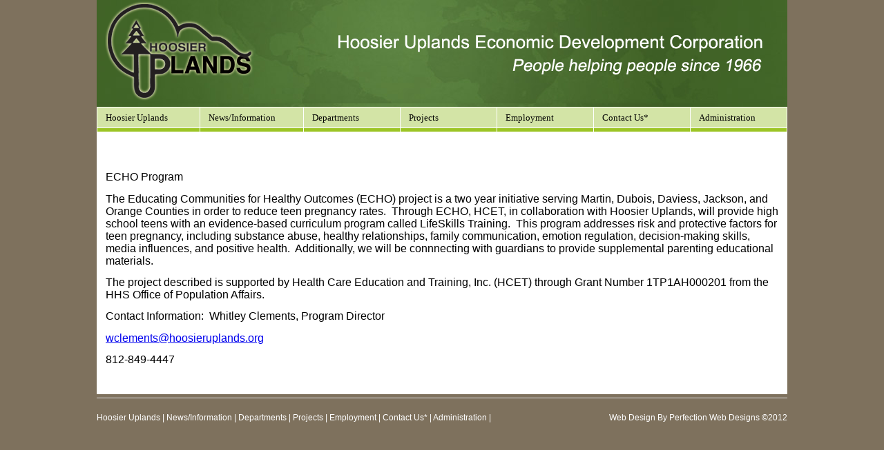

--- FILE ---
content_type: text/html; charset=utf-8
request_url: https://hoosieruplands.org/ViewPage.aspx?PID=109
body_size: 9144
content:



<!DOCTYPE html>
<html>
<head><link rel="stylesheet" type="text/css" href="/DXR.axd?r=0_4134-LX3Vl" /><link rel="stylesheet" type="text/css" href="/DXR.axd?r=1_8-SX3Vl" /><link rel="stylesheet" type="text/css" href="/DXR.axd?r=0_4137-LX3Vl" />

<!-- Global site tag (gtag.js) - Google Analytics -->
<script async src="https://www.googletagmanager.com/gtag/js?id=UA-119022212-1"></script>
<script>
  window.dataLayer = window.dataLayer || [];
  function gtag(){dataLayer.push(arguments);}
  gtag('js', new Date());

  gtag('config', 'UA-119022212-1');
</script>

    <title>
	Hoosier Uplands
</title><meta name="keywords" content="Hoosier Uplands, Hoosier Uplands Economic Development Corporation, Economic Development, Southern Indiana, Area Agency on Aging, Community Action Agency, licensed Home Health Care and Hospice agency, and Community Housing Development Organization, AHEC, Children Services, Community Services, Housing &amp; Family Services, Area XV Agency on Aging, Mental Health Services, Serenity Now, Home Health, Crawford County, Lawrence County , Martin County , Orange County, Washington County, Bedford, Mitchell, Paoli" /><meta name="description" content="Hoosier Uplands is a local non-profit agency based in Southern Indiana that serves as an Area Agency on Aging, Community Action Agency, licensed Home Health Care and Hospice agency, and Community Housing Development Organization! " /><meta name="author" content="Hoosier Uplands" /><meta name="copyright" content="Copyright (c), Hoosier Uplands" /><meta name="ROBOTS" content="INDEX, FOLLOW" /><link href="Styles/styles.css" rel="stylesheet" />
        
    </head>
<body>
    <form name="aspnetForm" method="post" action="ViewPage.aspx?PID=109" id="aspnetForm">
<div>
<input type="hidden" name="__VIEWSTATE" id="__VIEWSTATE" value="/[base64]/UElEPTUfBAUEX3RvcB8FZzwrAAwBABYKHwEFGkhvb3NpZXIgVXBsYW5kcyBGYWNpbGl0aWVzHwIFGkhvb3NpZXIgVXBsYW5kcyBGYWNpbGl0aWVzHwMFFVZpZXdQYWdlLmFzcHg/[base64]/[base64]/RElEPTE0HwQFBF90b3AfBWc8KwAMAQAWCh8BBSFIb29zaWVyIFVwbGFuZHMgUmVudGFsIEFwYXJ0bWVudHMfAgUhSG9vc2llciBVcGxhbmRzIFJlbnRhbCBBcGFydG1lbnRzHwMFG0RlcGFydG1lbnRNYWluLmFzcHg/[base64]/UElEPTEwMB8EBQRfdG9wHwVnPCsADAEAFgofAQUKQWdyQWJpbGl0eR8CBQpBZ3JBYmlsaXR5HwMFFVZpZXdQYWdlLmFzcHg/UElEPTEwMh8EBQRfdG9wHwVnPCsADAEAFgofAQUKU2FmZSBTbGVlcB8CBQpTYWZlIFNsZWVwHwMFFVZpZXdQYWdlLmFzcHg/[base64]/RElEPTIyHwQFBF90b3AfBWc8KwAMAQAWDB8BBQxFQ0hPIFByb2dyYW0fAgUMRUNITyBQcm9ncmFtHwMFFVZpZXdQYWdlLmFzcHg/[base64]/[base64]/[base64]/UElEPTY4BF90b3AKRW1wbG95bWVudGQCBQ9kFgJmDxUDFFZpZXdQYWdlLmFzcHg/UElEPTcwBF90b3ALQ29udGFjdCBVcypkAgYPZBYCZg8VAw5BZG1pbk1haW4uYXNweARfdG9wDkFkbWluaXN0cmF0aW9uZBgBBR5fX0NvbnRyb2xzUmVxdWlyZVBvc3RCYWNrS2V5X18WAQUNY3RsMDAkbmF2TWVudQsdsyNOaEN0ThaL9WU4mhaWTUN+" />
</div>

<div>

	<input type="hidden" name="__VIEWSTATEGENERATOR" id="__VIEWSTATEGENERATOR" value="A5192F77" />
</div>
    <div style="text-align:center">
    <center>
        <table border="0" cellpadding="0" cellspacing="0" width="900px">
            <tr>
                <td align="left">
                    <table border="0" cellpadding="0" cellspacing="0" >
                        <tr>
                            <td height="150px" style="background-color:darkgreen; background-image: url(Images/WorldBack.png);" width="100%">
                                <img src="Images/Logo.png" />
                            </td>
                        </tr>
                        <tr>
                            <td width="100%">
                                <script id="dxis_151124176" src="/DXR.axd?r=1_142-SX3Vl" type="text/javascript"></script><script id="dxis_780673964" src="/DXR.axd?r=1_80-SX3Vl" type="text/javascript"></script><script id="dxis_958440277" src="/DXR.axd?r=1_135-SX3Vl" type="text/javascript"></script><script id="dxis_932603046" src="/DXR.axd?r=1_128-SX3Vl" type="text/javascript"></script><script id="dxis_1475435691" src="/DXR.axd?r=1_133-SX3Vl" type="text/javascript"></script><script id="dxis_1779622111" src="/DXR.axd?r=1_119-SX3Vl" type="text/javascript"></script><table cellspacing="0" cellpadding="0" id="ctl00_navMenu" border="0" style="width:100%;border-collapse:collapse;border-collapse:separate;">
	<tr>
		<td class="dxmMenu_Youthful" valign="top"><table cellspacing="0" cellpadding="0" border="0" style="height:100%;width:100%;border-collapse:collapse;border-collapse:separate;">
			<tr>
				<td id="ctl00_navMenu_DXI0_T" class="dxmMenuItem_Youthful dxmIFC dxmILC" onclick="aspxMIClick(event, 'ctl00_navMenu', '0')" style="font-size:10pt;width:15%;cursor:pointer;text-align:Left;"><a href="Default.aspx" style="font-size:10pt;">Hoosier Uplands</a></td><td><div id="ctl00_navMenu_DXI0_II" class="dxmMenuItemSeparatorSpacing_Youthful" style="height:1px;overflow:hidden;">

				</div></td><td id="ctl00_navMenu_DXI1_ISF" class="dxmMenuFullHeightSeparator_Youthful"><div class="dx">

				</div></td><td id="ctl00_navMenu_DXI1_IS" class="dxmMenuSeparator_Youthful"><div class="dx">

				</div></td><td><div id="ctl00_navMenu_DXI1_ISI" class="dxmMenuItemSeparatorSpacing_Youthful" style="height:1px;overflow:hidden;">

				</div></td><td id="ctl00_navMenu_DXI1_T" class="dxmMenuItem_Youthful dxmIFC dxmILC" onclick="aspxMIClick(event, 'ctl00_navMenu', '1')" style="font-size:10pt;width:15%;cursor:pointer;text-align:Left;"><a href="News.aspx" style="font-size:10pt;">News/Information</a></td><td><div id="ctl00_navMenu_DXI1_II" class="dxmMenuItemSeparatorSpacing_Youthful" style="height:1px;overflow:hidden;">

				</div></td><td id="ctl00_navMenu_DXI2_ISF" class="dxmMenuFullHeightSeparator_Youthful"><div class="dx">

				</div></td><td id="ctl00_navMenu_DXI2_IS" class="dxmMenuSeparator_Youthful"><div class="dx">

				</div></td><td><div id="ctl00_navMenu_DXI2_ISI" class="dxmMenuItemSeparatorSpacing_Youthful" style="height:1px;overflow:hidden;">

				</div></td><td id="ctl00_navMenu_DXI2_T" class="dxmMenuItem_Youthful dxmIFC dxmILC" onclick="aspxMIClick(event, 'ctl00_navMenu', '2')" style="font-size:10pt;width:14%;cursor:pointer;text-align:Left;"><span style="font-size:10pt;cursor:pointer;">Departments</span></td><td><div id="ctl00_navMenu_DXI2_II" class="dxmMenuItemSeparatorSpacing_Youthful" style="height:1px;overflow:hidden;">

				</div></td><td id="ctl00_navMenu_DXI3_ISF" class="dxmMenuFullHeightSeparator_Youthful"><div class="dx">

				</div></td><td id="ctl00_navMenu_DXI3_IS" class="dxmMenuSeparator_Youthful"><div class="dx">

				</div></td><td><div id="ctl00_navMenu_DXI3_ISI" class="dxmMenuItemSeparatorSpacing_Youthful" style="height:1px;overflow:hidden;">

				</div></td><td id="ctl00_navMenu_DXI3_T" class="dxmMenuItem_Youthful dxmIFC dxmILC" style="font-size:10pt;width:14%;cursor:default;text-align:Left;"><span style="font-size:10pt;cursor:default;">Projects</span></td><td><div id="ctl00_navMenu_DXI3_II" class="dxmMenuItemSeparatorSpacing_Youthful" style="height:1px;overflow:hidden;">

				</div></td><td id="ctl00_navMenu_DXI4_ISF" class="dxmMenuFullHeightSeparator_Youthful"><div class="dx">

				</div></td><td id="ctl00_navMenu_DXI4_IS" class="dxmMenuSeparator_Youthful"><div class="dx">

				</div></td><td><div id="ctl00_navMenu_DXI4_ISI" class="dxmMenuItemSeparatorSpacing_Youthful" style="height:1px;overflow:hidden;">

				</div></td><td id="ctl00_navMenu_DXI4_T" class="dxmMenuItem_Youthful dxmIFC dxmILC" onclick="aspxMIClick(event, 'ctl00_navMenu', '4')" style="font-size:10pt;width:14%;cursor:pointer;text-align:Left;"><a href="ViewPage.aspx?PID=68" style="font-size:10pt;">Employment</a></td><td><div id="ctl00_navMenu_DXI4_II" class="dxmMenuItemSeparatorSpacing_Youthful" style="height:1px;overflow:hidden;">

				</div></td><td id="ctl00_navMenu_DXI5_ISF" class="dxmMenuFullHeightSeparator_Youthful"><div class="dx">

				</div></td><td id="ctl00_navMenu_DXI5_IS" class="dxmMenuSeparator_Youthful"><div class="dx">

				</div></td><td><div id="ctl00_navMenu_DXI5_ISI" class="dxmMenuItemSeparatorSpacing_Youthful" style="height:1px;overflow:hidden;">

				</div></td><td id="ctl00_navMenu_DXI5_T" class="dxmMenuItem_Youthful dxmIFC dxmILC" onclick="aspxMIClick(event, 'ctl00_navMenu', '5')" style="font-size:10pt;width:14%;cursor:pointer;text-align:Left;"><a href="ViewPage.aspx?PID=70" style="font-size:10pt;">Contact Us*</a></td><td><div id="ctl00_navMenu_DXI5_II" class="dxmMenuItemSeparatorSpacing_Youthful" style="height:1px;overflow:hidden;">

				</div></td><td id="ctl00_navMenu_DXI6_ISF" class="dxmMenuFullHeightSeparator_Youthful"><div class="dx">

				</div></td><td id="ctl00_navMenu_DXI6_IS" class="dxmMenuSeparator_Youthful"><div class="dx">

				</div></td><td><div id="ctl00_navMenu_DXI6_ISI" class="dxmMenuItemSeparatorSpacing_Youthful" style="height:1px;overflow:hidden;">

				</div></td><td id="ctl00_navMenu_DXI6_T" class="dxmMenuItem_Youthful dxmIFC dxmILC" onclick="aspxMIClick(event, 'ctl00_navMenu', '6')" style="font-size:10pt;width:14%;cursor:pointer;text-align:Left;"><a href="AdminMain.aspx" style="font-size:10pt;">Administration</a></td>
			</tr>
		</table></td>
	</tr>
</table><div id="ctl00_navMenu_DXM0_" style="position:absolute;left:0px;top:0px;z-index:20000;visibility:hidden;display:none;">
	<table id="ctl00_navMenu_DXMST0_" cellspacing="0" cellpadding="0" border="0" style="border-collapse:collapse;border-collapse:separate;position:relative;">
		<tr>
			<td class="dxmSubMenu_Youthful"><table cellspacing="0" cellpadding="0" border="0" style="width:150px;border-collapse:collapse;border-collapse:separate;">
				<tr id="ctl00_navMenu_DXI0i0_" onclick="aspxMIClick(event, 'ctl00_navMenu', '0i0')">
					<td id="ctl00_navMenu_DXI0i0_T" class="dxmSubMenuItem_Youthful" style="width:100%;cursor:pointer;"><a href="Default.aspx" target="_top">Main Page</a></td>
				</tr><tr id="ctl00_navMenu_DXI0i0_II" class="dxmSubMenuItemSpacing_Youthful">
					<td colspan="1"></td>
				</tr><tr id="ctl00_navMenu_DXI0i1_" onclick="aspxMIClick(event, 'ctl00_navMenu', '0i1')">
					<td id="ctl00_navMenu_DXI0i1_T" class="dxmSubMenuItem_Youthful" style="width:100%;cursor:pointer;"><a href="ViewPage.aspx?PID=5" target="_top">About Us</a></td>
				</tr><tr id="ctl00_navMenu_DXI0i1_II" class="dxmSubMenuItemSpacing_Youthful">
					<td colspan="1"></td>
				</tr><tr id="ctl00_navMenu_DXI0i2_" onclick="aspxMIClick(event, 'ctl00_navMenu', '0i2')">
					<td id="ctl00_navMenu_DXI0i2_T" class="dxmSubMenuItem_Youthful" style="width:100%;cursor:pointer;"><a href="ViewPage.aspx?PID=108" target="_top">Hoosier Uplands Facilities</a></td>
				</tr><tr id="ctl00_navMenu_DXI0i2_II" class="dxmSubMenuItemSpacing_Youthful">
					<td colspan="1"></td>
				</tr><tr id="ctl00_navMenu_DXI0i3_" onclick="aspxMIClick(event, 'ctl00_navMenu', '0i3')">
					<td id="ctl00_navMenu_DXI0i3_T" class="dxmSubMenuItem_Youthful" style="width:100%;cursor:pointer;"><a href="ViewPage.aspx?PID=68" target="_top">Job Opportunities</a></td>
				</tr>
			</table></td>
		</tr>
	</table>
</div><div id="ctl00_navMenu_DXM1_" style="position:absolute;left:0px;top:0px;z-index:20000;visibility:hidden;display:none;">
	<table id="ctl00_navMenu_DXMST1_" cellspacing="0" cellpadding="0" border="0" style="border-collapse:collapse;border-collapse:separate;position:relative;">
		<tr>
			<td class="dxmSubMenu_Youthful"><table cellspacing="0" cellpadding="0" border="0" style="width:150px;border-collapse:collapse;border-collapse:separate;">
				<tr id="ctl00_navMenu_DXI1i0_" onclick="aspxMIClick(event, 'ctl00_navMenu', '1i0')">
					<td id="ctl00_navMenu_DXI1i0_T" class="dxmSubMenuItem_Youthful" style="width:100%;cursor:pointer;"><a href="News.aspx" target="_top">News Page</a></td>
				</tr><tr id="ctl00_navMenu_DXI1i0_II" class="dxmSubMenuItemSpacing_Youthful">
					<td colspan="1"></td>
				</tr><tr id="ctl00_navMenu_DXI1i1_" onclick="aspxMIClick(event, 'ctl00_navMenu', '1i1')">
					<td id="ctl00_navMenu_DXI1i1_T" class="dxmSubMenuItem_Youthful" style="width:100%;cursor:pointer;"><a href="EventCalendar.aspx" target="_top">Event Calendar</a></td>
				</tr>
			</table></td>
		</tr>
	</table>
</div><div id="ctl00_navMenu_DXM2_" style="position:absolute;left:0px;top:0px;z-index:20000;visibility:hidden;display:none;">
	<table id="ctl00_navMenu_DXMST2_" cellspacing="0" cellpadding="0" border="0" style="border-collapse:collapse;border-collapse:separate;position:relative;">
		<tr>
			<td class="dxmSubMenu_Youthful"><table cellspacing="0" cellpadding="0" border="0" style="width:150px;border-collapse:collapse;border-collapse:separate;">
				<tr id="ctl00_navMenu_DXI2i0_" onclick="aspxMIClick(event, 'ctl00_navMenu', '2i0')">
					<td id="ctl00_navMenu_DXI2i0_T" class="dxmSubMenuItem_Youthful" style="width:100%;cursor:pointer;"><a href="DepartmentMain.aspx?DID=12" target="_top">South Central Indiana AHEC</a></td>
				</tr><tr id="ctl00_navMenu_DXI2i0_II" class="dxmSubMenuItemSpacing_Youthful">
					<td colspan="1"></td>
				</tr><tr id="ctl00_navMenu_DXI2i1_" onclick="aspxMIClick(event, 'ctl00_navMenu', '2i1')">
					<td id="ctl00_navMenu_DXI2i1_T" class="dxmSubMenuItem_Youthful" style="width:100%;cursor:pointer;"><a href="DepartmentMain.aspx?DID=9" target="_top">Children`s Services</a></td>
				</tr><tr id="ctl00_navMenu_DXI2i1_II" class="dxmSubMenuItemSpacing_Youthful">
					<td colspan="1"></td>
				</tr><tr id="ctl00_navMenu_DXI2i2_" onclick="aspxMIClick(event, 'ctl00_navMenu', '2i2')">
					<td id="ctl00_navMenu_DXI2i2_T" class="dxmSubMenuItem_Youthful" style="width:100%;cursor:pointer;"><a href="DepartmentMain.aspx?DID=2" target="_top">Community Services</a></td>
				</tr><tr id="ctl00_navMenu_DXI2i2_II" class="dxmSubMenuItemSpacing_Youthful">
					<td colspan="1"></td>
				</tr><tr id="ctl00_navMenu_DXI2i3_" onclick="aspxMIClick(event, 'ctl00_navMenu', '2i3')">
					<td id="ctl00_navMenu_DXI2i3_T" class="dxmSubMenuItem_Youthful" style="width:100%;cursor:pointer;"><a href="DepartmentMain.aspx?DID=4" target="_top">Housing and Family Services</a></td>
				</tr><tr id="ctl00_navMenu_DXI2i3_II" class="dxmSubMenuItemSpacing_Youthful">
					<td colspan="1"></td>
				</tr><tr id="ctl00_navMenu_DXI2i4_" onclick="aspxMIClick(event, 'ctl00_navMenu', '2i4')">
					<td id="ctl00_navMenu_DXI2i4_T" class="dxmSubMenuItem_Youthful" style="width:100%;cursor:pointer;"><a href="DepartmentMain.aspx?DID=8" target="_top">Area XV Agency On Aging</a></td>
				</tr><tr id="ctl00_navMenu_DXI2i4_II" class="dxmSubMenuItemSpacing_Youthful">
					<td colspan="1"></td>
				</tr><tr id="ctl00_navMenu_DXI2i5_" onclick="aspxMIClick(event, 'ctl00_navMenu', '2i5')">
					<td id="ctl00_navMenu_DXI2i5_T" class="dxmSubMenuItem_Youthful" style="width:100%;cursor:pointer;"><a href="DepartmentMain.aspx?DID=13" target="_top">Serenity Now Mental Health Services</a></td>
				</tr><tr id="ctl00_navMenu_DXI2i5_II" class="dxmSubMenuItemSpacing_Youthful">
					<td colspan="1"></td>
				</tr><tr id="ctl00_navMenu_DXI2i6_" onclick="aspxMIClick(event, 'ctl00_navMenu', '2i6')">
					<td id="ctl00_navMenu_DXI2i6_T" class="dxmSubMenuItem_Youthful" style="width:100%;cursor:pointer;"><a href="DepartmentMain.aspx?DID=3" target="_top">Home Health Care &amp; Hospice</a></td>
				</tr><tr id="ctl00_navMenu_DXI2i6_II" class="dxmSubMenuItemSpacing_Youthful">
					<td colspan="1"></td>
				</tr><tr id="ctl00_navMenu_DXI2i7_" onclick="aspxMIClick(event, 'ctl00_navMenu', '2i7')">
					<td id="ctl00_navMenu_DXI2i7_T" class="dxmSubMenuItem_Youthful" style="width:100%;cursor:pointer;"><a href="ViewPage.aspx?PID=75" target="_top">21st Century Community Learning Centers</a></td>
				</tr><tr id="ctl00_navMenu_DXI2i7_II" class="dxmSubMenuItemSpacing_Youthful">
					<td colspan="1"></td>
				</tr><tr id="ctl00_navMenu_DXI2i8_" onclick="aspxMIClick(event, 'ctl00_navMenu', '2i8')">
					<td id="ctl00_navMenu_DXI2i8_T" class="dxmSubMenuItem_Youthful" style="width:100%;cursor:pointer;"><a href="DepartmentMain.aspx?DID=14" target="_top">Weatherization &amp; Energy Assistance</a></td>
				</tr><tr id="ctl00_navMenu_DXI2i8_II" class="dxmSubMenuItemSpacing_Youthful">
					<td colspan="1"></td>
				</tr><tr id="ctl00_navMenu_DXI2i9_" onclick="aspxMIClick(event, 'ctl00_navMenu', '2i9')">
					<td id="ctl00_navMenu_DXI2i9_T" class="dxmSubMenuItem_Youthful" style="width:100%;cursor:pointer;"><a href="DepartmentMain.aspx?DID=18 " target="_top">Hoosier Uplands Rental Apartments</a></td>
				</tr><tr id="ctl00_navMenu_DXI2i9_II" class="dxmSubMenuItemSpacing_Youthful">
					<td colspan="1"></td>
				</tr><tr id="ctl00_navMenu_DXI2i10_" onclick="aspxMIClick(event, 'ctl00_navMenu', '2i10')">
					<td id="ctl00_navMenu_DXI2i10_T" class="dxmSubMenuItem_Youthful" style="width:100%;cursor:pointer;"><a href="ViewPage.aspx?PID=98" target="_top">CHAT Program</a></td>
				</tr><tr id="ctl00_navMenu_DXI2i10_II" class="dxmSubMenuItemSpacing_Youthful">
					<td colspan="1"></td>
				</tr><tr id="ctl00_navMenu_DXI2i11_" onclick="aspxMIClick(event, 'ctl00_navMenu', '2i11')">
					<td id="ctl00_navMenu_DXI2i11_T" class="dxmSubMenuItem_Youthful" style="width:100%;cursor:pointer;"><a href="ViewPage.aspx?PID=100" target="_top">The Baby &amp; Me Tobacco Free Program</a></td>
				</tr><tr id="ctl00_navMenu_DXI2i11_II" class="dxmSubMenuItemSpacing_Youthful">
					<td colspan="1"></td>
				</tr><tr id="ctl00_navMenu_DXI2i12_" onclick="aspxMIClick(event, 'ctl00_navMenu', '2i12')">
					<td id="ctl00_navMenu_DXI2i12_T" class="dxmSubMenuItem_Youthful" style="width:100%;cursor:pointer;"><a href="ViewPage.aspx?PID=102" target="_top">AgrAbility</a></td>
				</tr><tr id="ctl00_navMenu_DXI2i12_II" class="dxmSubMenuItemSpacing_Youthful">
					<td colspan="1"></td>
				</tr><tr id="ctl00_navMenu_DXI2i13_" onclick="aspxMIClick(event, 'ctl00_navMenu', '2i13')">
					<td id="ctl00_navMenu_DXI2i13_T" class="dxmSubMenuItem_Youthful" style="width:100%;cursor:pointer;"><a href="ViewPage.aspx?PID=103" target="_top">Safe Sleep</a></td>
				</tr><tr id="ctl00_navMenu_DXI2i13_II" class="dxmSubMenuItemSpacing_Youthful">
					<td colspan="1"></td>
				</tr><tr id="ctl00_navMenu_DXI2i14_" onclick="aspxMIClick(event, 'ctl00_navMenu', '2i14')">
					<td id="ctl00_navMenu_DXI2i14_T" class="dxmSubMenuItem_Youthful" style="width:100%;cursor:pointer;"><a href="ViewPage.aspx?PID=104" target="_top">SERVE Program&nbsp;</a></td>
				</tr><tr id="ctl00_navMenu_DXI2i14_II" class="dxmSubMenuItemSpacing_Youthful">
					<td colspan="1"></td>
				</tr><tr id="ctl00_navMenu_DXI2i15_" onclick="aspxMIClick(event, 'ctl00_navMenu', '2i15')">
					<td id="ctl00_navMenu_DXI2i15_T" class="dxmSubMenuItem_Youthful" style="width:100%;cursor:pointer;"><a href="DepartmentMain.aspx?DID=21" target="_top">Tobacco Prevention and Cessation</a></td>
				</tr><tr id="ctl00_navMenu_DXI2i15_II" class="dxmSubMenuItemSpacing_Youthful">
					<td colspan="1"></td>
				</tr><tr id="ctl00_navMenu_DXI2i16_" onclick="aspxMIClick(event, 'ctl00_navMenu', '2i16')">
					<td id="ctl00_navMenu_DXI2i16_T" class="dxmSubMenuItem_Youthful" style="width:100%;cursor:pointer;"><a href="ViewPage.aspx?PID=106" target="_top">Child Passenger Safety Program</a></td>
				</tr><tr id="ctl00_navMenu_DXI2i16_II" class="dxmSubMenuItemSpacing_Youthful">
					<td colspan="1"></td>
				</tr><tr id="ctl00_navMenu_DXI2i17_" onclick="aspxMIClick(event, 'ctl00_navMenu', '2i17')">
					<td id="ctl00_navMenu_DXI2i17_T" class="dxmSubMenuItem_Youthful" style="width:100%;cursor:pointer;"><a href="DepartmentMain.aspx?DID=22" target="_top">Mitchell Opera House</a></td>
				</tr><tr id="ctl00_navMenu_DXI2i17_II" class="dxmSubMenuItemSpacing_Youthful">
					<td colspan="1"></td>
				</tr><tr id="ctl00_navMenu_DXI2i18_">
					<td id="ctl00_navMenu_DXI2i18_T" class="dxmSubMenuItem_Youthful dxmSubMenuItemSelected_Youthful" style="width:100%;cursor:default;"><span style="cursor:default;">ECHO Program</span></td>
				</tr><tr id="ctl00_navMenu_DXI2i18_II" class="dxmSubMenuItemSpacing_Youthful">
					<td colspan="1"></td>
				</tr><tr id="ctl00_navMenu_DXI2i19_" onclick="aspxMIClick(event, 'ctl00_navMenu', '2i19')">
					<td id="ctl00_navMenu_DXI2i19_T" class="dxmSubMenuItem_Youthful" style="width:100%;cursor:pointer;"><a href="ViewPage.aspx?PID=116" target="_top">Indiana AgVets Program</a></td>
				</tr><tr id="ctl00_navMenu_DXI2i19_II" class="dxmSubMenuItemSpacing_Youthful">
					<td colspan="1"></td>
				</tr><tr id="ctl00_navMenu_DXI2i20_" onclick="aspxMIClick(event, 'ctl00_navMenu', '2i20')">
					<td id="ctl00_navMenu_DXI2i20_T" class="dxmSubMenuItem_Youthful" style="width:100%;cursor:pointer;"><a href="ViewPage.aspx?PID=117" target="_top">Teen Pregnancy Prevention Program</a></td>
				</tr><tr id="ctl00_navMenu_DXI2i20_II" class="dxmSubMenuItemSpacing_Youthful">
					<td colspan="1"></td>
				</tr><tr id="ctl00_navMenu_DXI2i21_" onclick="aspxMIClick(event, 'ctl00_navMenu', '2i21')">
					<td id="ctl00_navMenu_DXI2i21_T" class="dxmSubMenuItem_Youthful" style="width:100%;cursor:pointer;"><a href="ViewPage.aspx?PID=118" target="_top">Choices Initiative</a></td>
				</tr>
			</table></td>
		</tr>
	</table>
</div><div id="ctl00_navMenu_DXM6_" style="position:absolute;left:0px;top:0px;z-index:20000;visibility:hidden;display:none;">
	<table id="ctl00_navMenu_DXMST6_" cellspacing="0" cellpadding="0" border="0" style="border-collapse:collapse;border-collapse:separate;position:relative;">
		<tr>
			<td class="dxmSubMenu_Youthful"><table cellspacing="0" cellpadding="0" border="0" style="width:150px;border-collapse:collapse;border-collapse:separate;">
				<tr id="ctl00_navMenu_DXI6i0_" onclick="aspxMIClick(event, 'ctl00_navMenu', '6i0')">
					<td id="ctl00_navMenu_DXI6i0_T" class="dxmSubMenuItem_Youthful" style="width:100%;cursor:pointer;"><a href="AdminMain.aspx" target="_top">Admin Login</a></td>
				</tr>
			</table></td>
		</tr>
	</table>
</div><script id="dxss_59749653" type="text/javascript">
<!--
aspxAddHoverItems('ctl00_navMenu',[[[''],[''],['DXM_','DXM0_','DXMBC0_','DXM1_','DXMBC1_','DXM2_','DXMBC2_','DXM6_','DXMBC6_']],[['dxmMenuItemHover_Youthful'],[''],['DXI0_','DXI1_','DXI2_','DXI3_','DXI4_','DXI5_','DXI6_'],['I','N','T','P'],[[''],[''],[''],[''],[''],[''],['']],['Img','PImg']],[['dxmSubMenuItemHover_Youthful'],[''],['DXI0i0_','DXI0i1_','DXI0i2_','DXI0i3_','DXI1i0_','DXI1i1_','DXI2i0_','DXI2i1_','DXI2i2_','DXI2i3_','DXI2i4_','DXI2i5_','DXI2i6_','DXI2i7_','DXI2i8_','DXI2i9_','DXI2i10_','DXI2i11_','DXI2i12_','DXI2i13_','DXI2i14_','DXI2i15_','DXI2i16_','DXI2i17_','DXI2i19_','DXI2i20_','DXI2i21_','DXI6i0_'],['I','N','T','P'],[[''],[''],[''],[''],[''],[''],[''],[''],[''],[''],[''],[''],[''],[''],[''],[''],[''],[''],[''],[''],[''],[''],[''],[''],[''],[''],[''],['']],['Img','PImg']],[['',''],['',''],['DXI2i18_'],['I','N','T','P'],[['']],['Img','PImg']]]);

var dxo = new ASPxClientMenu('ctl00_navMenu');
window['ctl00_navMenu'] = dxo;
dxo.uniqueID = 'ctl00$navMenu';
dxo.subMenuFIXOffset=1;
dxo.subMenuFIYOffset=-1;
dxo.subMenuLIXOffset=1;
dxo.subMenuLIYOffset=-1;
dxo.subMenuXOffset=1;
dxo.subMenuYOffset=-1;
dxo.rootSubMenuFIXOffset=-1;
dxo.rootSubMenuLIXOffset=-1;
dxo.rootSubMenuXOffset=-1;
dxo.shadowVisible=false;
dxo.InlineInitialize();

//-->
</script>
                            </td>
                        </tr>
                        <tr>
                            <td width="100%">
                                
    <table border="0" cellpadding="0" cellspacing="0" width="1000" style="background-color: white">
            <tr>
                <td style="width: 100%">
                      <table border="0" cellpadding="0" cellspacing="0" width="1000" style="background-color: white">
            <tr>
                <td style="width: 100%">
                    <table border="0" cellpadding="5" cellspacing="5" width="100%">
                        <tr>
                            <td colspan="2">
                                <img src="Images/Blank.gif" height="7" /></td>
                        </tr>
                        <!-- CONTENT -->
                        <tr>
                            <td align="left" colspan="2" valign="top">
                                <table border="0" width="100%">
                                    <tr>
                                        <td align="left">
                                           <table id="ctl00_ContentPlaceHolder1_dlPageInfo" cellspacing="0" cellpadding="0" border="0" style="border-collapse:collapse;">
	<tr>
		<td>
                                                    <p><span style="font-size: 12pt;">ECHO Program</span></p><p><span style="font-size: 12pt;">The Educating Communities for Healthy Outcomes (ECHO) project is a two year initiative serving Martin, Dubois, Daviess, Jackson, and Orange Counties in order to reduce teen pregnancy rates.&nbsp; Through ECHO, HCET, in collaboration with Hoosier Uplands, will provide high school teens with an evidence-based curriculum program called LifeSkills Training.&nbsp; This program addresses risk and protective factors for teen pregnancy, including substance abuse, healthy relationships, family communication, emotion regulation, decision-making skills, media influences, and positive health.&nbsp; Additionally, we will be connnecting with guardians to provide supplemental parenting educational materials.</span></p><p><span style="font-size: 12pt;">The project described is supported by Health Care Education and Training, Inc. (HCET) through Grant Number 1TP1AH000201 from the HHS Office of Population Affairs.<br /></span></p><p><span style="font-size: 12pt;">Contact Information:&nbsp; Whitley Clements, Program Director</span></p><p><span style="font-size: 16px;"><a href="mailto:wclements@hoosieruplands.org">wclements@hoosieruplands.org</a></span></p><p><span style="font-size: 12pt;">812-849-4447<br /></span><br /></p>
                                                </td>
	</tr>
</table>
                                              
                                        </td>
                                    </tr>
                                   
                                </table>
                            </td>
                        </tr>
                    </table>
                   
                </td>
            </tr>
        </table>
                </td>
             </tr>
         </table>
         

        
                            </td>
                        </tr>
                        <tr>
                            <td width="100%">
                                <div id="footer">
	                                <div class="footer_content wrapper">
                                        <div class="footer_links">
                                            <p class="lt">
                                                
                                                        <a href='Default.aspx' target='_top'>Hoosier Uplands</a> |                                                         
                                                    
                                                        <a href='News.aspx' target='_top'>News/Information</a> |                                                         
                                                    
                                                        <a href='' target='_top'>Departments</a> |                                                         
                                                    
                                                        <a href='' target='_top'>Projects</a> |                                                         
                                                    
                                                        <a href='ViewPage.aspx?PID=68' target='_top'>Employment</a> |                                                         
                                                    
                                                        <a href='ViewPage.aspx?PID=70' target='_top'>Contact Us*</a> |                                                         
                                                    
                                                        <a href='AdminMain.aspx' target='_top'>Administration</a> |                                                         
                                                    
                                                
                                            </p>
                                            <p class="rt">
                                                Web Design By <a href="https://www.perfectionwbdesigns.com/" target="_blank">Perfection Web Designs</a> &copy;2012
                                            </p>
                                         </div>
                                    </div>
                                 </div>
                            </td>
                        </tr>
                    </table>
                    
                    
                </td>
            </tr>
        </table>
    </center>    
    </div>
    </form>



</body>
</html>


--- FILE ---
content_type: text/css
request_url: https://hoosieruplands.org/DXR.axd?r=0_4134-LX3Vl
body_size: 2370
content:
.dxWeb_rpHeaderTopLeftCorner_Youthful,
.dxWeb_rpHeaderTopRightCorner_Youthful,
.dxWeb_rpBottomLeftCorner_Youthful,
.dxWeb_rpBottomRightCorner_Youthful,
.dxWeb_rpTopLeftCorner_Youthful,
.dxWeb_rpTopRightCorner_Youthful,
.dxWeb_rpGroupBoxBottomLeftCorner_Youthful,
.dxWeb_rpGroupBoxBottomRightCorner_Youthful,
.dxWeb_rpGroupBoxTopLeftCorner_Youthful,
.dxWeb_rpGroupBoxTopRightCorner_Youthful,
.dxWeb_mHorizontalPopOut_Youthful,
.dxWeb_mVerticalPopOut_Youthful,
.dxWeb_mVerticalPopOutRtl_Youthful,
.dxWeb_mSubMenuItem_Youthful,
.dxWeb_mSubMenuItemChecked_Youthful,
.dxWeb_mScrollUp_Youthful,
.dxWeb_mScrollDown_Youthful,
.dxWeb_tcScrollLeft_Youthful,
.dxWeb_tcScrollRight_Youthful,
.dxWeb_tcScrollLeftHover_Youthful,
.dxWeb_tcScrollRightHover_Youthful,
.dxWeb_tcScrollLeftPressed_Youthful,
.dxWeb_tcScrollRightPressed_Youthful,
.dxWeb_tcScrollLeftDisabled_Youthful,
.dxWeb_tcScrollRightDisabled_Youthful,
.dxWeb_nbCollapse_Youthful,
.dxWeb_nbExpand_Youthful,
.dxWeb_nbItemBullet_Youthful,
.dxWeb_splVSeparator_Youthful,
.dxWeb_splVSeparatorHover_Youthful,
.dxWeb_splHSeparator_Youthful,
.dxWeb_splHSeparatorHover_Youthful,
.dxWeb_splVCollapseBackwardButton_Youthful,
.dxWeb_splVCollapseBackwardButtonHover_Youthful,
.dxWeb_splHCollapseBackwardButton_Youthful,
.dxWeb_splHCollapseBackwardButtonHover_Youthful,
.dxWeb_splVCollapseForwardButton_Youthful,
.dxWeb_splVCollapseForwardButtonHover_Youthful,
.dxWeb_splHCollapseForwardButton_Youthful,
.dxWeb_splHCollapseForwardButtonHover_Youthful,
.dxWeb_pcCloseButton_Youthful,
.dxWeb_pcPinButton_Youthful,
.dxWeb_pcRefreshButton_Youthful,
.dxWeb_pcCollapseButton_Youthful,
.dxWeb_pcMaximizeButton_Youthful,
.dxWeb_pcSizeGrip_Youthful,
.dxWeb_pcSizeGripRtl_Youthful,
.dxWeb_pPopOut_Youthful,
.dxWeb_pPopOutDisabled_Youthful,
.dxWeb_pAll_Youthful,
.dxWeb_pAllDisabled_Youthful,
.dxWeb_pPrev_Youthful,
.dxWeb_pPrevDisabled_Youthful,
.dxWeb_pNext_Youthful,
.dxWeb_pNextDisabled_Youthful,
.dxWeb_pLast_Youthful,
.dxWeb_pLastDisabled_Youthful,
.dxWeb_pFirst_Youthful,
.dxWeb_pFirstDisabled_Youthful,
.dxWeb_hlTail_Youthful,
.dxWeb_smSecondLevelBullet_Youthful,
.dxWeb_smThirdLevelBullet_Youthful,
.dxWeb_tvColBtn_Youthful,
.dxWeb_tvColBtnRtl_Youthful,
.dxWeb_tvExpBtn_Youthful,
.dxWeb_tvExpBtnRtl_Youthful,
.dxWeb_fmFolder_Youthful,
.dxWeb_fmFolderLocked_Youthful,
.dxWeb_fmCreateButton_Youthful,
.dxWeb_fmMoveButton_Youthful,
.dxWeb_fmRenameButton_Youthful,
.dxWeb_fmDeleteButton_Youthful,
.dxWeb_fmRefreshButton_Youthful,
.dxWeb_fmDwnlButton_Youthful,
.dxWeb_fmCreateButtonDisabled_Youthful,
.dxWeb_fmMoveButtonDisabled_Youthful,
.dxWeb_fmRenameButtonDisabled_Youthful,
.dxWeb_fmDeleteButtonDisabled_Youthful,
.dxWeb_fmRefreshButtonDisabled_Youthful,
.dxWeb_fmDwnlButtonDisabled_Youthful,
.dxWeb_ucClearButton_Youthful,
.dxWeb_ucClearButtonDisabled_Youthful,
.dxWeb_isPrevBtnHor_Youthful,
.dxWeb_isNextBtnHor_Youthful,
.dxWeb_isPrevBtnVert_Youthful,
.dxWeb_isNextBtnVert_Youthful,
.dxWeb_isPrevPageBtnHor_Youthful,
.dxWeb_isNextPageBtnHor_Youthful,
.dxWeb_isPrevPageBtnVert_Youthful,
.dxWeb_isNextPageBtnVert_Youthful,
.dxWeb_isPrevBtnHorDisabled_Youthful,
.dxWeb_isNextBtnHorDisabled_Youthful,
.dxWeb_isPrevBtnVertDisabled_Youthful,
.dxWeb_isNextBtnVertDisabled_Youthful,
.dxWeb_isPrevPageBtnHorDisabled_Youthful,
.dxWeb_isNextPageBtnHorDisabled_Youthful,
.dxWeb_isPrevPageBtnVertDisabled_Youthful,
.dxWeb_isNextPageBtnVertDisabled_Youthful,
.dxWeb_isDot_Youthful,
.dxWeb_isDotDisabled_Youthful,
.dxWeb_isDotSelected_Youthful,
.dxWeb_fmGvHeaderFilterActive_Youthful,
.dxWeb_fmGvHeaderFilter_Youthful,
.dxWeb_fmGvHeaderSortDown_Youthful,
.dxWeb_fmGvHeaderSortUp_Youthful,
.dxWeb_fmThumbnailCheck_Youthful
{
    background-image: url('/DXR.axd?r=0_4136-LX3Vl');
    -background-image: url('/DXR.axd?r=0_4135-LX3Vl'); /* for IE6 */
    background-repeat: no-repeat;
    background-color: transparent;
    display:block;
}
.dxWeb_mScrollUp_Youthful, .dxWeb_mScrollDown_Youthful
{
	margin: auto;
}

.dxWeb_hlTail_Youthful,
.dxWeb_pPopOut_Youthful,
.dxWeb_pPopOutDisabled_Youthful,
.dxWeb_pAll_Youthful,
.dxWeb_pAllDisabled_Youthful,
.dxWeb_pPrev_Youthful,
.dxWeb_pPrevDisabled_Youthful,
.dxWeb_pNext_Youthful,
.dxWeb_pNextDisabled_Youthful,
.dxWeb_pLast_Youthful,
.dxWeb_pLastDisabled_Youthful,
.dxWeb_pFirst_Youthful,
.dxWeb_pFirstDisabled_Youthful,
.dxWeb_smBullet_Youthful,
.dxWeb_smSecondLevelBullet_Youthful,
.dxWeb_smThirdLevelBullet_Youthful
{
	display:inline;
}

.dxWeb_edtCheckBoxChecked_Youthful,
.dxWeb_edtCheckBoxUnchecked_Youthful,
.dxWeb_edtCheckBoxGrayed_Youthful,
.dxWeb_edtCheckBoxCheckedDisabled_Youthful,
.dxWeb_edtCheckBoxUncheckedDisabled_Youthful,
.dxWeb_edtCheckBoxGrayedDisabled_Youthful {
	background-image: url('/DXR.axd?r=0_4136-LX3Vl');
    -background-image: url('/DXR.axd?r=0_4135-LX3Vl'); /* for IE6 */
    background-repeat: no-repeat;
    background-color: transparent;
	width: 15px;
    height: 15px;
}

.dxWeb_edtCheckBoxUnchecked_Youthful {
	background-position: -137px -115px;
}
.dxWeb_edtCheckBoxChecked_Youthful {
	background-position: -137px -130px; 
}
.dxWeb_edtCheckBoxGrayed_Youthful {
	background-position: -153px -115px;
}
.dxWeb_edtCheckBoxUncheckedDisabled_Youthful {
	background-position: -153px -130px;
}
.dxWeb_edtCheckBoxCheckedDisabled_Youthful {
	background-position: -169px -115px;
}
.dxWeb_edtCheckBoxGrayedDisabled_Youthful {
	background-position: -169px -130px;
}

.dxWeb_rpHeaderTopLeftCorner_Youthful {
    background-position: -104px -88px;
    width: 8px;
    height: 8px;
}

.dxWeb_rpHeaderTopRightCorner_Youthful {
    background-position: -117px -88px;
    width: 8px;
    height: 8px;
}

.dxWeb_rpBottomLeftCorner_Youthful {
    background-position: -78px -88px;
    width: 8px;
    height: 8px;
}

.dxWeb_rpBottomRightCorner_Youthful {
    background-position: -91px -88px;
    width: 8px;
    height: 8px;
}

.dxWeb_rpTopLeftCorner_Youthful {
    background-position: -52px -88px;
    width: 8px;
    height: 8px;
}

.dxWeb_rpTopRightCorner_Youthful {
    background-position: -65px -88px;
    width: 8px;
    height: 8px;
}

.dxWeb_rpGroupBoxBottomLeftCorner_Youthful {
    background-position: -26px -88px;
    width: 8px;
    height: 8px;
}

.dxWeb_rpGroupBoxBottomRightCorner_Youthful {
    background-position: -39px -88px;
    width: 8px;
    height: 8px;
}

.dxWeb_rpGroupBoxTopLeftCorner_Youthful {
    background-position: 0px -88px;
    width: 8px;
    height: 8px;
}

.dxWeb_rpGroupBoxTopRightCorner_Youthful {
    background-position: -13px -88px;
    width: 8px;
    height: 8px;
}

.dxWeb_mHorizontalPopOut_Youthful {
    background-position: -92px -50px;
    width: 10px;
    height: 7px;
}

.dxWeb_mVerticalPopOut_Youthful {
    background-position: -105px -50px;
    width: 5px;
    height: 7px;
}

.dxWeb_mVerticalPopOutRtl_Youthful {
    background-position: -107px -62px;
    width: 5px;
    height: 7px;
}

.dxWeb_mSubMenuItem_Youthful {
    background-position: -48px -50px;
    width: 14px;
    height: 14px;
}

.dxWeb_mSubMenuItemChecked_Youthful {
    background-position: -70px -50px;
    width: 14px;
    height: 14px;
}

.dxWeb_mScrollUp_Youthful {
    background-position: -126px -66px;
    width: 7px;
    height: 5px;
}

.dxWeb_mScrollDown_Youthful {
    background-position: -126px -74px;
    width: 7px;
    height: 5px;
}

.dxmScrollButtonHover_Youthful .dxWeb_mScrollUp_Youthful,
.dxmScrollButtonPressed_Youthful .dxWeb_mScrollUp_Youthful,
.dxmLite_Youthful .dxm-scrollBtnHovered .dxWeb_mScrollUp_Youthful,
.dxmLite_Youthful .dxm-scrollBtnPressed .dxWeb_mScrollUp_Youthful
{
    background-position: -134px -66px;
    width: 7px;
    height: 5px;
}

.dxmScrollButtonHover_Youthful .dxWeb_mScrollDown_Youthful,
.dxmScrollButtonPressed_Youthful .dxWeb_mScrollDown_Youthful,
.dxmLite_Youthful .dxm-scrollBtnHovered .dxWeb_mScrollDown_Youthful,
.dxmLite_Youthful .dxm-scrollBtnPressed .dxWeb_mScrollDown_Youthful
{
    background-position: -134px -74px;
    width: 7px;
    height: 5px;
}

.dxWeb_tcScrollLeft_Youthful 
{
	background-position: -142px 0;
	width: 20px;
	height: 17px;
}

.dxWeb_tcScrollRight_Youthful
{
	background-position: -163px 0;
	width: 20px;
	height: 17px;
}

.dxWeb_tcScrollLeftHover_Youthful
{
	background-position: -142px -18px;
	width: 20px;
	height: 17px;
}

.dxWeb_tcScrollRightHover_Youthful
{
	background-position: -163px -18px;
	width: 20px;
	height: 17px;
}

.dxWeb_tcScrollLeftPressed_Youthful
{
	background-position: -142px -36px;
	width: 20px;
	height: 17px;
}

.dxWeb_tcScrollRightPressed_Youthful
{
	background-position: -163px -36px;
	width: 20px;
	height: 17px;
}

.dxWeb_tcScrollLeftDisabled_Youthful
{
	background-position: -142px -54px;
	width: 20px;
	height: 17px;
}

.dxWeb_tcScrollRightDisabled_Youthful
{
	background-position: -163px -54px;
	width: 20px;
	height: 17px;
}

.dxWeb_nbCollapse_Youthful {
    background-position: -129px 3px;
    width: 9px;
    height: 14px;
}

.dxWeb_nbExpand_Youthful {
    background-position: -129px -20px;
    width: 9px;
    height: 14px;
}

.dxWeb_nbItemBullet_Youthful {
    background-position: -113px -45px;
    width: 5px;
    height: 14px;
}

.dxWeb_splVSeparator_Youthful {
    background-position: -92px -62px;
    width: 6px;
    height: 18px;
}

.dxWeb_splVSeparatorHover_Youthful {
    background-position: -99px -62px;
    width: 6px;
    height: 18px;
}

.dxWeb_splHSeparator_Youthful {
    background-position: -58px -74px;
    width: 18px;
    height: 6px;
}

.dxWeb_splHSeparatorHover_Youthful {
    background-position: -58px -81px;
    width: 18px;
    height: 6px;
}

.dxWeb_splVCollapseBackwardButton_Youthful {
    background-position: -30px -74px;
    width: 6px;
    height: 7px;
}

.dxWeb_splVCollapseBackwardButtonHover_Youthful {
    background-position: -37px -74px;
    width: 6px;
    height: 7px;
}

.dxWeb_splHCollapseBackwardButton_Youthful {
    background-position: 0px -74px;
    width: 7px;
    height: 6px;
}

.dxWeb_splHCollapseBackwardButtonHover_Youthful {
    background-position: 0px -81px;
    width: 7px;
    height: 6px;
}

.dxWeb_splVCollapseForwardButton_Youthful {
    background-position: -44px -74px;
    width: 6px;
    height: 7px;
}

.dxWeb_splVCollapseForwardButtonHover_Youthful {
    background-position: -51px -74px;
    width: 6px;
    height: 7px;
}

.dxWeb_splHCollapseForwardButton_Youthful {
    background-position: -15px -74px;
    width: 7px;
    height: 6px;
}

.dxWeb_splHCollapseForwardButtonHover_Youthful {
    background-position: -15px -81px;
    width: 7px;
    height: 6px;
}

.dxWeb_pcCloseButton_Youthful,
.dxWeb_pcPinButton_Youthful,
.dxWeb_pcRefreshButton_Youthful,
.dxWeb_pcCollapseButton_Youthful,
.dxWeb_pcMaximizeButton_Youthful {
    width: 13px;
    height: 13px;
}
.dxWeb_pcCloseButton_Youthful {
    background-position: 0px -50px;
}
.dxWeb_pcPinButton_Youthful {
    background-position: -20px -150px;
}
.dxpcPinButtonChecked_Youthful .dxWeb_pcPinButton_Youthful,
.dxpc-pinBtnChecked .dxWeb_pcPinButton_Youthful {
    background-position: -39px -150px;
 }
 
.dxWeb_pcRefreshButton_Youthful {
    background-position: 0px -150px;
}

.dxWeb_pcCollapseButton_Youthful {
    background-position: -77px -150px;
}
.dxpcCollapseButtonChecked_Youthful .dxWeb_pcCollapseButton_Youthful,
.dxpc-collapseBtnChecked .dxWeb_pcCollapseButton_Youthful {
    background-position: -57px -151px;
 }
 
.dxWeb_pcMaximizeButton_Youthful {
    background-position: -120px -150px;
}
.dxpcMaximizeButtonChecked_Youthful .dxWeb_pcMaximizeButton_Youthful,
.dxpc-maximizeBtnChecked .dxWeb_pcMaximizeButton_Youthful {
    background-position: -100px -150px;
 }

.dxWeb_pcSizeGrip_Youthful {
    background-position: -24px -50px;
    width: 16px;
    height: 16px;
}

.dxWeb_pcSizeGripRtl_Youthful {
    background-position: -142px -91px;
    width: 16px;
    height: 16px;
}

.dxWeb_pPopOut_Youthful {
    background-position: -161px -91px;
    width: 9px;
    height: 7px;
}

.dxWeb_pPopOutDisabled_Youthful {
    background-position: -161px -100px;
    width: 9px;
    height: 7px;
}

.dxWeb_pAll_Youthful {
    background-position: 0px 0px;
    width: 21px;
    height: 15px;
}

.dxWeb_pAllDisabled_Youthful {
    background-position: 0px -25px;
    width: 21px;
    height: 15px;
}

.dxWeb_pPrev_Youthful {
    background-position: -105px 0px;
    width: 16px;
    height: 15px;
}

.dxWeb_pPrevDisabled_Youthful {
    background-position: -105px -25px;
    width: 16px;
    height: 15px;
}

.dxWeb_pNext_Youthful {
    background-position: -81px 0px;
    width: 16px;
    height: 15px;
}

.dxWeb_pNextDisabled_Youthful {
    background-position: -81px -25px;
    width: 16px;
    height: 15px;
}

.dxWeb_pLast_Youthful {
    background-position: -55px 0px;
    width: 21px;
    height: 15px;
}

.dxWeb_pLastDisabled_Youthful {
    background-position: -55px -25px;
    width: 21px;
    height: 15px;
}

.dxWeb_pFirst_Youthful {
    background-position: -29px 0px;
    width: 21px;
    height: 15px;
}

.dxWeb_pFirstDisabled_Youthful {
    background-position: -29px -25px;
    width: 21px;
    height: 15px;
}

.dxWeb_hlTail_Youthful {
    background-position: -120px -50px;
    width: 16px;
    height: 11px;
}

.dxWeb_smSecondLevelBullet_Youthful {
    background-position: -114px -66px;
    width: 5px;
    height: 7px;
}

.dxWeb_smThirdLevelBullet_Youthful {
    background-position: -121px -66px;
    width: 3px;
    height: 5px;
}

.dxWeb_tvColBtn_Youthful,
.dxWeb_tvColBtnRtl_Youthful {
	background-position: -161px -72px;
    width: 17px;
    height: 17px;
}

.dxWeb_tvExpBtn_Youthful,
.dxWeb_tvExpBtnRtl_Youthful {
	background-position: -142px -72px;
    width: 17px;
    height: 17px;
}

.dxWeb_fmFolder_Youthful {
	background-position: 0px -108px;
    width: 16px;
    height: 16px;
}

.dxWeb_fmFolderLocked_Youthful {
	background-position: -20px -108px;
    width: 16px;
    height: 16px;
}

.dxWeb_fmCreateButton_Youthful {
	background-position: -40px -108px;
    width: 16px;
    height: 16px;
}

.dxWeb_fmRenameButton_Youthful {
	background-position: -60px -108px;
    width: 16px;
    height: 16px;
}

.dxWeb_fmMoveButton_Youthful {
	background-position: -80px -108px;
    width: 16px;
    height: 16px;
}

.dxWeb_fmDeleteButton_Youthful {
	background-position: -100px -108px;
    width: 16px;
    height: 16px;
}

.dxWeb_fmRefreshButton_Youthful {
	background-position: -120px -108px;
    width: 16px;
    height: 16px;
}
.dxWeb_fmDwnlButton_Youthful {
	background-position: 0px -132px;
    width: 16px;
    height: 16px;
}
.dxWeb_fmDwnlButtonDisabled_Youthful {
	background-position: -20px -132px;
    width: 16px;
    height: 16px;
}
.dxWeb_fmCreateButtonDisabled_Youthful {
	background-position: -40px -132px;
    width: 16px;
    height: 16px;
}

.dxWeb_fmRenameButtonDisabled_Youthful {
	background-position: -60px -132px;
    width: 16px;
    height: 16px;
}

.dxWeb_fmMoveButtonDisabled_Youthful {
	background-position: -80px -132px;
    width: 16px;
    height: 16px;
}

.dxWeb_fmDeleteButtonDisabled_Youthful {
	background-position: -100px -132px;
    width: 16px;
    height: 16px;
}

.dxWeb_fmRefreshButtonDisabled_Youthful {
	background-position: -120px -132px;
    width: 16px;
    height: 16px;
}
.dxWeb_fmGvHeaderFilterActive_Youthful
{
	background-position: -133px -200px;
	width: 19px;
    height: 19px;
}
.dxWeb_fmGvHeaderFilter_Youthful
{
	background-position: -110px -200px;
    width: 19px;
    height: 19px;
}
.dxWeb_fmGvHeaderSortDown_Youthful
{
	background-position: -159px -212px;
	width: 9px;
	height: 7px;
}
.dxWeb_fmGvHeaderSortUp_Youthful
{
	background-position: -159px -200px;
	width: 9px;
	height: 7px;
}
.dxWeb_fmThumbnailCheck_Youthful
{
    background-position: -150px -176px;
    width: 10px;
    height: 11px;
}

.dxWeb_ucClearButton_Youthful {
    background-position: -100px -108px;
    width: 16px;
    height: 16px;
}
.dxWeb_ucClearButtonDisabled_Youthful {
    background-position: -100px -132px;
    width: 16px;
    height: 16px;
}

/*ASPxImageSlider*/
.dxWeb_isDot_Youthful,
.dxWeb_isDotDisabled_Youthful
{
    background-position: -113px -175px;
}
.dxWeb_isDotSelected_Youthful
{
    background-position: -131px -175px;
}
.dxWeb_isPrevBtnVert_Youthful,
.dxWeb_isNextBtnVert_Youthful,
.dxWeb_isPrevBtnVertDisabled_Youthful,
.dxWeb_isNextBtnVertDisabled_Youthful
{
    width: 29px;
    height: 19px;
}
.dxWeb_isPrevBtnHor_Youthful,
.dxWeb_isNextBtnHor_Youthful,
.dxWeb_isPrevBtnHorDisabled_Youthful,
.dxWeb_isNextBtnHorDisabled_Youthful
{
    width: 18px;
    height: 31px;
}
.dxWeb_isPrevBtnVert_Youthful,
.dxWeb_isPrevBtnVertDisabled_Youthful
{
    background-position: -47px -171px;
}
.dxWeb_isNextBtnVert_Youthful,
.dxWeb_isNextBtnVertDisabled_Youthful
{
    background-position: -80px -171px;
}
.dxWeb_isPrevBtnHor_Youthful,
.dxWeb_isPrevBtnHorDisabled_Youthful
{
    background-position: -1px -165px;
}
.dxWeb_isNextBtnHor_Youthful,
.dxWeb_isNextBtnHorDisabled_Youthful
{
    background-position: -24px -165px;
}
.dxWeb_isPrevPageBtnVert_Youthful,
.dxWeb_isNextPageBtnVert_Youthful,
.dxWeb_isPrevPageBtnVertDisabled_Youthful,
.dxWeb_isNextPageBtnVertDisabled_Youthful
{
    width: 21px;
    height: 14px;
}
.dxWeb_isPrevPageBtnHor_Youthful,
.dxWeb_isNextPageBtnHor_Youthful,
.dxWeb_isPrevPageBtnHorDisabled_Youthful,
.dxWeb_isNextPageBtnHorDisabled_Youthful
{
    width: 14px;
    height: 21px;
}
.dxWeb_isPrevPageBtnVert_Youthful,
.dxWeb_isPrevPageBtnVertDisabled_Youthful
{
    background-position: -36px -204px;
}
.dxWeb_isNextPageBtnVert_Youthful,
.dxWeb_isNextPageBtnVertDisabled_Youthful
{
    background-position: -59px -204px;
}
.dxWeb_isPrevPageBtnHor_Youthful,
.dxWeb_isPrevPageBtnHorDisabled_Youthful
{
    background-position: -2px -200px;
}
.dxWeb_isNextPageBtnHor_Youthful,
.dxWeb_isNextPageBtnHorDisabled_Youthful
{
    background-position: -18px -200px;
}


--- FILE ---
content_type: text/css
request_url: https://hoosieruplands.org/DXR.axd?r=0_4137-LX3Vl
body_size: 19807
content:
/* -- CheckBox -- */
.dxICBFocused_Youthful 
{
	background-color: #d2f67d!important;
}
.dxICheckBox_Youthful 
{
    cursor: default;
	display: inline-block;
	margin: auto;
	vertical-align: middle;
}
/* -- ASPxCallbackPanel -- */
.dxcpLoadingPanel_Youthful
{
	font: 12px Tahoma;
	color: #303030;
}
.dxcpLoadingPanel_Youthful td.dx
{
	white-space: nowrap;
	text-align: center;
	padding: 12px;
}
.dxcpLoadingPanelWithContent_Youthful
{
	font: 12px Tahoma;
	color: #303030;
	border: 1px solid #9BC424;
	background-color: White;
}
.dxcpLoadingPanelWithContent_Youthful td.dx
{
	white-space: nowrap;
	text-align: center;
	padding: 12px;
}
.dxcpLoadingDiv_Youthful
{
	background-color: Gray;
	opacity: 0.01;
	filter: progid:DXImageTransform.Microsoft.Alpha(Style=0, Opacity=1);
}
/* Disabled */
.dxcpDisabled_Youthful
{
	color: #CBDCA2;
	cursor: default;
}

/* -- ASPxCloudControl -- */
.dxccControl_Youthful 
{
	font: 25px Tahoma;
	text-decoration: none;
	background-color: White;
	color: #7B9B08;
}
.dxccControl_Youthful a 
{
	text-decoration: none!important;
}
.dxccControl_Youthful a:hover 
{
	text-decoration: underline!important;
}
/* Disabled */
.dxccDisabled_Youthful
{
	color: #CBDCA2;
	cursor: default;
}

/* -- ASPxDataView -- */
.dxdvControl_Youthful 
{
	color: #9AA481;
	background-color: White;
	font: 12px Verdana;
}
.dxdvControl_Youthful td.dxdvCtrl
{
	padding: 0px;
}
.dxdvLoadingPanel_Youthful 
{
	font: 12px Tahoma;
	color: #303030;
	border: 1px solid #9BC424;
	background-color: White;
}
.dxdvLoadingPanel_Youthful td.dx 
{
	padding: 12px;
	font-family: Tahoma;
	text-align: center;
}
.dxdvLoadingDiv_Youthful
{
	background-color: Gray;
	opacity: 0.01;
	filter: progid:DXImageTransform.Microsoft.Alpha(Style=0, Opacity=1);
}
.dxdvContent_Youthful 
{
	border: 5px 0px 5px 0px Solid #9CC525;
	background-color: White;
	padding: 1px 0px;
}
.dxdvItem_Youthful,
.dxdvFlowItem_Youthful
{
	background-color: #E5EECF;
	border: 1px None #A8A8A8;
	padding: 12px 12px 12px 14px;
	width: 249px;
	height: 156px;
	height: expression("154px");
}
.dxdvFlowItem_Youthful
{
	float: left;
	overflow: hidden;
}
.dxdvFlowItemsContainer_Youthful
{
}
.dxdvEmptyItem_Youthful 
{
	background-color: #E5EECF;
	border: 1px None #A8A8A8;
	padding: 12px 12px 12px 14px;
	width: 249px;
	height: 156px;
	height: expression("154px");
}
.dxdvPagerPanel_Youthful 
{
	background-color: #D3E4A6;
	color: Black;
	padding: 15px 0px;
}
.dxdvPagerPanel_Youthful td 
{
	color: Black;
}
.dxpcModalBackground_Youthful
{
	background-color: #777777;
	opacity: 0.7;
	filter: progid:DXImageTransform.Microsoft.Alpha(Style=0, Opacity=70);
}
.dxdvEmptyData_Youthful
{
	color: #9CC525;
	padding: 12px 40px;
}
/* Disabled */
.dxdvDisabled_Youthful
{
	color: #abb590;
	cursor: default;
}

/* -- ASPxHeadline -- */
.dxhlControl_Youthful 
{
	font: 11px Tahoma;
	color: Black;
}
.dxhlControl_Youthful a
{
	text-decoration: none;
	color: #7A9F0E;
}
.dxhlControl_Youthful a:hover
{
	text-decoration: underline;
}
.dxhlContent_Youthful 
{
	line-height: 120%;
	font-size: 12px;
	padding-left: 12px;
}
.dxhlDate_Youthful,
.dxhlDateLeftPanel_Youthful,
.dxhlDateRightPanel_Youthful 
{
	color: #80A70E;
	white-space: nowrap;
	font: 12px Verdana;
}
.dxhlDateLeftPanel_Youthful,
.dxhlDateRightPanel_Youthful 
{
	line-height: 121%;
}
.dxhlHeader_Youthful 
{
	line-height: 121%;
	font-size: 1.5em;
	font-weight: normal;
	color: #80A70E;
	padding-bottom: 2px;
	padding-left: 7px;
	border-left: 5px Solid #F4921B;
}
.dxhlLeftPanel_Youthful 
{
	text-align: right;
	color: Black;
	padding-top: 4px;
}
.dxhlRightPanel_Youthful 
{
	color: Black;
	padding-top: 4px;
}
/* Disabled */
.dxhlDisabled_Youthful
{
	color: #cbdca2;
	cursor: default;
}

/* -- ASPxLoadingPanel -- */
.dxlpLoadingPanel_Youthful
{
	font: 12px Tahoma;
	color: #303030;
	border: 1px solid #9BC424;
	background-color: White;
}
.dxlpLoadingPanel_Youthful td.dx
{
	white-space: nowrap;
	text-align: center;
	padding: 12px;
}
.dxlpLoadingDiv_Youthful
{
	background-color: #777777;
	opacity: 0.7;
	filter: progid:DXImageTransform.Microsoft.Alpha(Style=0, Opacity=70);
}

/* -- ASPxMenu -- */
.dxmMenu_Youthful a,
.dxmVerticalMenu_Youthful a,
.dxmSubMenu_Youthful a 
{
	color: Black;
	font: 12px Tahoma;
	text-decoration: none;
}
.dxmLoadingPanel_Youthful 
{
	font: 12px Tahoma;
	color: Black;
}
.dxmLoadingPanel_Youthful td.dx 
{
	white-space: nowrap;
	text-align: center;
	padding: 6px;
}
.dxmMenu_Youthful,
.dxmVerticalMenu_Youthful 
{
	color: Black;
	font: 12px Tahoma;
	border: 1px Solid White;
	padding: 0px;
}
.dxmVerticalMenu_Youthful 
{
	background-color: #E5EECF;
}
.dxmVerticalMenu_Youthful table 
{
	border-collapse: separate!important;
}
.dxmMenuGutter_Youthful,
.dxmMenuRtlGutter_Youthful
{
}

.dxmMenuSeparator_Youthful .dx,
.dxmMenuFullHeightSeparator_Youthful .dx 
{
	font-size: 0;
	line-height: 0;
	overflow: hidden;
	width: 1px;
	height: 1px;
}
.dxmMenuSeparator_Youthful,
.dxmMenuFullHeightSeparator_Youthful
{
	width: 1px;
}

.dxmMenuSeparator_Youthful .dx,
.dxmMenuFullHeightSeparator_Youthful
{
	background-color: White;
	width: 1px;
}
.dxmMenuSeparator_Youthful
{
	display: none;
}
.dxmMenuVerticalSeparator_Youthful
{
	width: 100%;
	height: 1px;
}

.dxmMenuItem_Youthful,
.dxmMenuItemWithImage_Youthful,
.dxmMenuItemWithPopOutImage_Youthful,
.dxmMenuItemWithImageWithPopOutImage_Youthful,
.dxmVerticalMenuItem_Youthful,
.dxmVerticalMenuItemWithImage_Youthful,
.dxmVerticalMenuItemWithPopOutImage_Youthful,
.dxmVerticalMenuItemWithImageWithPopOutImage_Youthful,
.dxmVerticalMenuRtlItem_Youthful,
.dxmVerticalMenuRtlItemWithImage_Youthful,
.dxmVerticalMenuRtlItemWithPopOutImage_Youthful,
.dxmVerticalMenuRtlItemWithImageWithPopOutImage_Youthful, 
.dxmMenuLargeItem_Youthful,
.dxmMenuLargeItemWithImage_Youthful,
.dxmMenuLargeItemWithPopOutImage_Youthful,
.dxmMenuLargeItemWithImageWithPopOutImage_Youthful,
.dxmVerticalMenuLargeItem_Youthful,
.dxmVerticalMenuLargeItemWithImage_Youthful,
.dxmVerticalMenuLargeItemWithPopOutImage_Youthful,
.dxmVerticalMenuLargeItemWithImageWithPopOutImage_Youthful,
.dxmVerticalMenuLargeRtlItem_Youthful,
.dxmVerticalMenuLargeRtlItemWithImage_Youthful,
.dxmVerticalMenuLargeRtlItemWithPopOutImage_Youthful,
.dxmVerticalMenuLargeRtlItemWithImageWithPopOutImage_Youthful
{
	white-space: nowrap;
	border-width: 0px;
	background: #D3E4A6 url('/DXR.axd?r=0_4117-LX3Vl') repeat-x bottom;
}
.dxmVerticalMenuItem_Youthful,
.dxmVerticalMenuItemWithImage_Youthful,
.dxmVerticalMenuItemWithPopOutImage_Youthful,
.dxmVerticalMenuItemWithImageWithPopOutImage_Youthful,
.dxmVerticalMenuRtlItem_Youthful,
.dxmVerticalMenuRtlItemWithImage_Youthful,
.dxmVerticalMenuRtlItemWithPopOutImage_Youthful,
.dxmVerticalMenuRtlItemWithImageWithPopOutImage_Youthful,
.dxmVerticalMenuLargeItem_Youthful,
.dxmVerticalMenuLargeItemWithImage_Youthful,
.dxmVerticalMenuLargeItemWithPopOutImage_Youthful,
.dxmVerticalMenuLargeItemWithImageWithPopOutImage_Youthful,
.dxmVerticalMenuLargeRtlItem_Youthful,
.dxmVerticalMenuLargeRtlItemWithImage_Youthful,
.dxmVerticalMenuLargeRtlItemWithPopOutImage_Youthful,
.dxmVerticalMenuLargeRtlItemWithImageWithPopOutImage_Youthful
{
	background: transparent none;
}
.dxmMenuItem_Youthful,
.dxmMenuItemWithImage_Youthful,
.dxmMenuItemWithPopOutImage_Youthful,
.dxmMenuItemWithImageWithPopOutImage_Youthful
{
	padding: 7px 12px 12px;
}	
.dxmVerticalMenuItem_Youthful,
.dxmVerticalMenuItemWithImage_Youthful,
.dxmVerticalMenuItemWithPopOutImage_Youthful,
.dxmVerticalMenuItemWithImageWithPopOutImage_Youthful,
.dxmVerticalMenuRtlItem_Youthful,
.dxmVerticalMenuRtlItemWithImage_Youthful,
.dxmVerticalMenuRtlItemWithPopOutImage_Youthful,
.dxmVerticalMenuRtlItemWithImageWithPopOutImage_Youthful
{
	padding: 5px 12px;
}
.dxmMenuLargeItem_Youthful,
.dxmMenuLargeItemWithImage_Youthful,
.dxmMenuLargeItemWithPopOutImage_Youthful,
.dxmMenuLargeItemWithImageWithPopOutImage_Youthful
{
	padding: 7px 12px 12px;
}
.dxmVerticalMenuLargeItem_Youthful,
.dxmVerticalMenuLargeItemWithImage_Youthful,
.dxmVerticalMenuLargeItemWithPopOutImage_Youthful,
.dxmVerticalMenuLargeItemWithImageWithPopOutImage_Youthful,
.dxmVerticalMenuLargeRtlItem_Youthful,
.dxmVerticalMenuLargeRtlItemWithImage_Youthful,
.dxmVerticalMenuLargeRtlItemWithPopOutImage_Youthful,
.dxmVerticalMenuLargeRtlItemWithImageWithPopOutImage_Youthful
{
	padding: 5px 12px;
}
.dxmMenuItemDropDownButton_Youthful,
.dxmMenuLargeItemDropDownButton_Youthful
{
	padding-right: 13px;
	padding-left: 11px;
}
.dxmMenuRtlItemDropDownButton_Youthful,
.dxmMenuLargeRtlItemDropDownButton_Youthful
{
	padding-right: 11px;
	padding-left: 13px;
}
.dxmVerticalMenuItemDropDownButton_Youthful,
.dxmVerticalMenuLargeItemDropDownButton_Youthful
{
	padding-right: 5px;
	padding-left: 6px;
}
.dxmVerticalMenuRtlItemDropDownButton_Youthful,
.dxmVerticalMenuLargeRtlItemDropDownButton_Youthful
{
	padding-right: 6px;
	padding-left: 5px;
}
.dxmMenuItemSelected_Youthful,
.dxmMenuItemSelectedWithImage_Youthful,
.dxmMenuItemSelectedWithPopOutImage_Youthful,
.dxmMenuItemSelectedWithImageWithPopOutImage_Youthful,
.dxmMenuLargeItemSelected_Youthful,
.dxmMenuLargeItemSelectedWithImage_Youthful,
.dxmMenuLargeItemSelectedWithPopOutImage_Youthful,
.dxmMenuLargeItemSelectedWithImageWithPopOutImage_Youthful 
{
	border-width: 0px;
	background: #D3E4A6 url('/DXR.axd?r=0_4119-LX3Vl') repeat-x bottom;
}
.dxmVerticalMenuItemSelected_Youthful,
.dxmVerticalMenuItemSelectedWithImage_Youthful,
.dxmVerticalMenuItemSelectedWithPopOutImage_Youthful,
.dxmVerticalMenuItemSelectedWithImageWithPopOutImage_Youthful,
.dxmVerticalMenuRtlItemSelected_Youthful,
.dxmVerticalMenuRtlItemSelectedWithImage_Youthful,
.dxmVerticalMenuRtlItemSelectedWithPopOutImage_Youthful,
.dxmVerticalMenuRtlItemSelectedWithImageWithPopOutImage_Youthful,
.dxmVerticalMenuLargeItemSelected_Youthful,
.dxmVerticalMenuLargeItemWithImageSelected_Youthful,
.dxmVerticalMenuLargeItemSelectedWithPopOutImage_Youthful,
.dxmVerticalMenuLargeItemSelectedWithImageWithPopOutImage_Youthful,
.dxmVerticalMenuLargeRtlItemSelected_Youthful,
.dxmVerticalMenuLargeRtlItemWithImageSelected_Youthful,
.dxmVerticalMenuLargeRtlItemSelectedWithPopOutImage_Youthful,
.dxmVerticalMenuLargeRtlItemSelectedWithImageWithPopOutImage_Youthful
{
	background-color: #DCE6C3;
	border: 1px Solid #C4D3A0;
}
.dxmMenuItemSelected_Youthful,
.dxmMenuItemSelectedWithImage_Youthful,
.dxmMenuItemSelectedWithPopOutImage_Youthful,
.dxmMenuItemSelectedWithImageWithPopOutImage_Youthful
{
	padding: 7px 12px 12px;
}	
.dxmVerticalMenuItemSelected_Youthful,
.dxmVerticalMenuItemSelectedWithImage_Youthful,
.dxmVerticalMenuItemSelectedWithPopOutImage_Youthful,
.dxmVerticalMenuItemSelectedWithImageWithPopOutImage_Youthful,
.dxmVerticalMenuRtlItemSelected_Youthful,
.dxmVerticalMenuRtlItemSelectedWithImage_Youthful,
.dxmVerticalMenuRtlItemSelectedWithPopOutImage_Youthful,
.dxmVerticalMenuRtlItemSelectedWithImageWithPopOutImage_Youthful
{
	padding: 4px 11px;
}
.dxmMenuLargeItemSelected_Youthful,
.dxmMenuLargeItemSelectedWithImage_Youthful,
.dxmMenuLargeItemSelectedWithPopOutImage_Youthful,
.dxmMenuLargeItemSelectedWithImageWithPopOutImage_Youthful
{
	padding: 7px 12px 12px;
}
.dxmVerticalMenuLargeItemSelected_Youthful,
.dxmVerticalMenuLargeItemWithImageSelected_Youthful,
.dxmVerticalMenuLargeItemSelectedWithPopOutImage_Youthful,
.dxmVerticalMenuLargeItemSelectedWithImageWithPopOutImage_Youthful,
.dxmVerticalMenuLargeRtlItemSelected_Youthful,
.dxmVerticalMenuLargeRtlItemWithImageSelected_Youthful,
.dxmVerticalMenuLargeRtlItemSelectedWithPopOutImage_Youthful,
.dxmVerticalMenuLargeRtlItemSelectedWithImageWithPopOutImage_Youthful
{
	padding: 4px 11px;
}
.dxmMenuItemDropDownButtonSelected_Youthful,
.dxmMenuLargeItemDropDownButtonSelected_Youthful
{
	padding-right: 13px;
	padding-left: 11px;
}
.dxmMenuRtlItemDropDownButtonSelected_Youthful,
.dxmMenuLargeRtlItemDropDownButtonSelected_Youthful
{
	padding-right: 11px;
	padding-left: 13px;
}
.dxmVerticalMenuItemDropDownButtonSelected_Youthful,
.dxmVerticalMenuLargeItemDropDownButtonSelected_Youthful
{
	padding-right: 4px;
	padding-left: 5px;
}
.dxmVerticalMenuRtlItemDropDownButtonSelected_Youthful,
.dxmVerticalMenuLargeRtlItemDropDownButtonSelected_Youthful
{
	padding-right: 5px;
	padding-left: 4px;
}
.dxmMenuItemChecked_Youthful,
.dxmMenuItemCheckedWithImage_Youthful,
.dxmMenuItemCheckedWithPopOutImage_Youthful,
.dxmMenuItemCheckedWithImageWithPopOutImage_Youthful,
.dxmMenuLargeItemChecked_Youthful,
.dxmMenuLargeItemCheckedWithImage_Youthful,
.dxmMenuLargeItemCheckedWithPopOutImage_Youthful,
.dxmMenuLargeItemCheckedWithImageWithPopOutImage_Youthful 
{
	border-width: 0px;
	background: #D3E4A6 url('/DXR.axd?r=0_4119-LX3Vl') repeat-x bottom;
}
.dxmVerticalMenuItemChecked_Youthful,
.dxmVerticalMenuItemCheckedWithImage_Youthful,
.dxmVerticalMenuItemCheckedWithPopOutImage_Youthful,
.dxmVerticalMenuItemCheckedWithImageWithPopOutImage_Youthful,
.dxmVerticalMenuRtlItemChecked_Youthful,
.dxmVerticalMenuRtlItemCheckedWithImage_Youthful,
.dxmVerticalMenuRtlItemCheckedWithPopOutImage_Youthful,
.dxmVerticalMenuRtlItemCheckedWithImageWithPopOutImage_Youthful,
.dxmVerticalMenuLargeItemChecked_Youthful,
.dxmVerticalMenuLargeItemWithImageChecked_Youthful,
.dxmVerticalMenuLargeItemCheckedWithPopOutImage_Youthful,
.dxmVerticalMenuLargeItemCheckedWithImageWithPopOutImage_Youthful,
.dxmVerticalMenuLargeRtlItemChecked_Youthful,
.dxmVerticalMenuLargeRtlItemWithImageChecked_Youthful,
.dxmVerticalMenuLargeRtlItemCheckedWithPopOutImage_Youthful,
.dxmVerticalMenuLargeRtlItemCheckedWithImageWithPopOutImage_Youthful
{
	background-color: #DCE6C3;
	border: 1px Solid #C4D3A0;
}
.dxmMenuItemChecked_Youthful,
.dxmMenuItemCheckedWithImage_Youthful,
.dxmMenuItemCheckedWithPopOutImage_Youthful,
.dxmMenuItemCheckedWithImageWithPopOutImage_Youthful
{
	padding: 7px 12px 12px;
}
.dxmVerticalMenuItemChecked_Youthful,
.dxmVerticalMenuItemCheckedWithImage_Youthful,
.dxmVerticalMenuItemCheckedWithPopOutImage_Youthful,
.dxmVerticalMenuItemCheckedWithImageWithPopOutImage_Youthful,
.dxmVerticalMenuRtlItemChecked_Youthful,
.dxmVerticalMenuRtlItemCheckedWithImage_Youthful,
.dxmVerticalMenuRtlItemCheckedWithPopOutImage_Youthful,
.dxmVerticalMenuRtlItemCheckedWithImageWithPopOutImage_Youthful
{
	padding: 4px 11px;
}
.dxmMenuLargeItemChecked_Youthful,
.dxmMenuLargeItemCheckedWithImage_Youthful,
.dxmMenuLargeItemCheckedWithPopOutImage_Youthful,
.dxmMenuLargeItemCheckedWithImageWithPopOutImage_Youthful
{
	padding: 7px 12px 12px;
}
.dxmVerticalMenuLargeItemChecked_Youthful,
.dxmVerticalMenuLargeItemWithImageChecked_Youthful,
.dxmVerticalMenuLargeItemCheckedWithPopOutImage_Youthful,
.dxmVerticalMenuLargeItemCheckedWithImageWithPopOutImage_Youthful,
.dxmVerticalMenuLargeRtlItemChecked_Youthful,
.dxmVerticalMenuLargeRtlItemWithImageChecked_Youthful,
.dxmVerticalMenuLargeRtlItemCheckedWithPopOutImage_Youthful,
.dxmVerticalMenuLargeRtlItemCheckedWithImageWithPopOutImage_Youthful
{
	padding: 4px 11px;
}
.dxmMenuItemDropDownButtonChecked_Youthful,
.dxmMenuLargeItemDropDownButtonChecked_Youthful
{
	padding-right: 13px;
	padding-left: 11px;
}
.dxmMenuRtlItemDropDownButtonChecked_Youthful,
.dxmMenuLargeRtlItemDropDownButtonChecked_Youthful
{
	padding-right: 11px;
	padding-left: 13px;
}
.dxmVerticalMenuItemDropDownButtonChecked_Youthful,
.dxmVerticalMenuLargeItemDropDownButtonChecked_Youthful
{
	padding-right: 4px;
	padding-left: 5px;
}
.dxmVerticalMenuRtlItemDropDownButtonChecked_Youthful,
.dxmVerticalMenuLargeRtlItemDropDownButtonChecked_Youthful
{
	padding-right: 5px;
	padding-left: 4px;
}
.dxmMenuItemHover_Youthful,
.dxmMenuItemHoverWithImage_Youthful,
.dxmMenuItemHoverWithPopOutImage_Youthful,
.dxmMenuItemHoverWithImageWithPopOutImage_Youthful, 
.dxmMenuLargeItemHover_Youthful,
.dxmMenuLargeItemHoverWithImage_Youthful,
.dxmMenuLargeItemHoverWithPopOutImage_Youthful,
.dxmMenuLargeItemHoverWithImageWithPopOutImage_Youthful 
{
	border-width: 0px;
	background: #D3E4A6 url('/DXR.axd?r=0_4118-LX3Vl') repeat-x bottom;
}
.dxmVerticalMenuItemHover_Youthful,
.dxmVerticalMenuItemHoverWithImage_Youthful,
.dxmVerticalMenuItemHoverWithPopOutImage_Youthful,
.dxmVerticalMenuItemHoverWithImageWithPopOutImage_Youthful,
.dxmVerticalMenuRtlItemHover_Youthful,
.dxmVerticalMenuRtlItemHoverWithImage_Youthful,
.dxmVerticalMenuRtlItemHoverWithPopOutImage_Youthful,
.dxmVerticalMenuRtlItemHoverWithImageWithPopOutImage_Youthful,
.dxmVerticalMenuLargeItemHover_Youthful,
.dxmVerticalMenuLargeItemHoverWithImage_Youthful,
.dxmVerticalMenuLargeItemHoverWithPopOutImage_Youthful,
.dxmVerticalMenuLargeItemHoverWithImageWithPopOutImage_Youthful,
.dxmVerticalMenuLargeRtlItemHover_Youthful,
.dxmVerticalMenuLargeRtlItemHoverWithImage_Youthful,
.dxmVerticalMenuLargeRtlItemHoverWithPopOutImage_Youthful,
.dxmVerticalMenuLargeRtlItemHoverWithImageWithPopOutImage_Youthful
{
	background-color: #F8FCF1;
	border: 1px Solid #C4D3A0;
}
.dxmMenuItemHover_Youthful,
.dxmMenuItemHoverWithImage_Youthful,
.dxmMenuItemHoverWithPopOutImage_Youthful,
.dxmMenuItemHoverWithImageWithPopOutImage_Youthful
{
	padding: 7px 12px 12px;
}	
.dxmVerticalMenuItemHover_Youthful,
.dxmVerticalMenuItemHoverWithImage_Youthful,
.dxmVerticalMenuItemHoverWithPopOutImage_Youthful,
.dxmVerticalMenuItemHoverWithImageWithPopOutImage_Youthful,
.dxmVerticalMenuRtlItemHover_Youthful,
.dxmVerticalMenuRtlItemHoverWithImage_Youthful,
.dxmVerticalMenuRtlItemHoverWithPopOutImage_Youthful,
.dxmVerticalMenuRtlItemHoverWithImageWithPopOutImage_Youthful
{
	padding: 4px 11px;
}
.dxmMenuLargeItemHover_Youthful,
.dxmMenuLargeItemHoverWithImage_Youthful,
.dxmMenuLargeItemHoverWithPopOutImage_Youthful,
.dxmMenuLargeItemHoverWithImageWithPopOutImage_Youthful
{
	padding: 7px 12px 12px;
}
.dxmVerticalMenuLargeItemHover_Youthful,
.dxmVerticalMenuLargeItemHoverWithImage_Youthful,
.dxmVerticalMenuLargeItemHoverWithPopOutImage_Youthful,
.dxmVerticalMenuLargeItemHoverWithImageWithPopOutImage_Youthful,
.dxmVerticalMenuLargeRtlItemHover_Youthful,
.dxmVerticalMenuLargeRtlItemHoverWithImage_Youthful,
.dxmVerticalMenuLargeRtlItemHoverWithPopOutImage_Youthful,
.dxmVerticalMenuLargeRtlItemHoverWithImageWithPopOutImage_Youthful
{
	padding: 4px 11px;
}
.dxmMenuItemDropDownButtonHover_Youthful,
.dxmMenuLargeItemDropDownButtonHover_Youthful
{
	border-left: 1px solid white;
	padding-right: 13px;
	padding-left: 10px;
}
.dxmMenuRtlItemDropDownButtonHover_Youthful,
.dxmMenuLargeRtlItemDropDownButtonHover_Youthful
{
	border-right: 1px solid white;
	padding-right: 10px;
	padding-left: 13px;
}
.dxmVerticalMenuItemDropDownButtonHover_Youthful,
.dxmVerticalMenuLargeItemDropDownButtonHover_Youthful
{
	padding-right: 4px;
	padding-left: 5px;
}
.dxmVerticalMenuRtlItemDropDownButtonHover_Youthful,
.dxmVerticalMenuLargeRtlItemDropDownButtonHover_Youthful
{
	padding-right: 5px;
	padding-left: 4px;
}
.dxmSubMenu_Youthful 
{
	color: Black;
	font: 12px Tahoma;
	border: 1px Solid White;
	padding: 0px;
	background-color: #E5EECF;
}
.dxmSubMenuGutter_Youthful,
.dxmSubMenuRtlGutter_Youthful
{
	background-color: #E5EECF;
}
.dxmSubMenuSeparator_Youthful 
{
	width: 100%;
	height: 1px;
	background-color: White;
}
.dxmSubMenuItem_Youthful,
.dxmSubMenuItemWithImage_Youthful,
.dxmSubMenuItemWithPopOutImage_Youthful,
.dxmSubMenuItemWithImageWithPopOutImage_Youthful,
.dxmSubMenuRtlItem_Youthful,
.dxmSubMenuRtlItemWithImage_Youthful,
.dxmSubMenuRtlItemWithPopOutImage_Youthful,
.dxmSubMenuRtlItemWithImageWithPopOutImage_Youthful
{
	white-space: nowrap;
}
.dxmSubMenuItem_Youthful,
.dxmSubMenuItemWithImage_Youthful,
.dxmSubMenuItemWithPopOutImage_Youthful,
.dxmSubMenuItemWithImageWithPopOutImage_Youthful,
.dxmSubMenuRtlItem_Youthful,
.dxmSubMenuRtlItemWithImage_Youthful,
.dxmSubMenuRtlItemWithPopOutImage_Youthful,
.dxmSubMenuRtlItemWithImageWithPopOutImage_Youthful
{
	padding: 5px 12px;
}
.dxmSubMenuItemDropDownButton_Youthful
{
	padding-right: 5px;
	padding-left: 6px;
}
.dxmSubMenuRtlItemDropDownButton_Youthful
{
	padding-right: 6px;
	padding-left: 5px;
}
.dxmSubMenuItemSelected_Youthful,
.dxmSubMenuItemSelectedWithImage_Youthful,
.dxmSubMenuItemSelectedWithPopOutImage_Youthful,
.dxmSubMenuItemSelectedWithImageWithPopOutImage_Youthful,
.dxmSubMenuRtlItemSelected_Youthful,
.dxmSubMenuRtlItemSelectedWithImage_Youthful,
.dxmSubMenuRtlItemSelectedWithPopOutImage_Youthful,
.dxmSubMenuRtlItemSelectedWithImageWithPopOutImage_Youthful
{
	background-color: #DCE6C3;
	border: 1px Solid #C4D3A0;
}
.dxmSubMenuItemSelected_Youthful,
.dxmSubMenuItemSelectedWithImage_Youthful,
.dxmSubMenuItemSelectedWithPopOutImage_Youthful,
.dxmSubMenuItemSelectedWithImageWithPopOutImage_Youthful,
.dxmSubMenuRtlItemSelected_Youthful,
.dxmSubMenuRtlItemSelectedWithImage_Youthful,
.dxmSubMenuRtlItemSelectedWithPopOutImage_Youthful,
.dxmSubMenuRtlItemSelectedWithImageWithPopOutImage_Youthful
{
	padding: 4px 11px;
}
.dxmSubMenuItemDropDownButtonSelected_Youthful
{
	padding-right: 4px;
	padding-left: 5px;
}
.dxmSubMenuRtlItemDropDownButtonSelected_Youthful
{
	padding-right: 5px;
	padding-left: 4px;
}
.dxmSubMenuItemChecked_Youthful,
.dxmSubMenuItemCheckedWithImage_Youthful,
.dxmSubMenuItemCheckedWithPopOutImage_Youthful,
.dxmSubMenuItemCheckedWithImageWithPopOutImage_Youthful,
.dxmSubMenuRtlItemChecked_Youthful,
.dxmSubMenuRtlItemCheckedWithImage_Youthful,
.dxmSubMenuRtlItemCheckedWithPopOutImage_Youthful,
.dxmSubMenuRtlItemCheckedWithImageWithPopOutImage_Youthful
{
}
.dxmSubMenuItemChecked_Youthful,
.dxmSubMenuItemCheckedWithImage_Youthful,
.dxmSubMenuRtlItemChecked_Youthful,
.dxmSubMenuRtlItemCheckedWithImage_Youthful
{
}
.dxmSubMenuItemCheckedWithPopOutImage_Youthful,
.dxmSubMenuItemCheckedWithImageWithPopOutImage_Youthful,
.dxmSubMenuRtlItemCheckedWithPopOutImage_Youthful,
.dxmSubMenuRtlItemCheckedWithImageWithPopOutImage_Youthful
{
}
.dxmSubMenuItemDropDownButtonChecked_Youthful,
.dxmSubMenuRtlItemDropDownButtonChecked_Youthful
{
}
.dxmSubMenuItemHover_Youthful,
.dxmSubMenuItemHoverWithImage_Youthful,
.dxmSubMenuItemHoverWithPopOutImage_Youthful,
.dxmSubMenuItemHoverWithImageWithPopOutImage_Youthful,
.dxmSubMenuRtlItemHover_Youthful,
.dxmSubMenuRtlItemHoverWithImage_Youthful,
.dxmSubMenuRtlItemHoverWithPopOutImage_Youthful,
.dxmSubMenuRtlItemHoverWithImageWithPopOutImage_Youthful
{
	background-color: #F8FCF1;
	border: 1px Solid #C4D3A0;
}
.dxmSubMenuItemHover_Youthful,
.dxmSubMenuItemHoverWithImage_Youthful,
.dxmSubMenuItemHoverWithPopOutImage_Youthful,
.dxmSubMenuItemHoverWithImageWithPopOutImage_Youthful,
.dxmSubMenuRtlItemHover_Youthful,
.dxmSubMenuRtlItemHoverWithImage_Youthful,
.dxmSubMenuRtlItemHoverWithPopOutImage_Youthful,
.dxmSubMenuRtlItemHoverWithImageWithPopOutImage_Youthful
{
	padding: 4px 11px;
}
.dxmSubMenuItemDropDownButtonHover_Youthful
{
	padding-right: 4px;
	padding-left: 5px;
}
.dxmSubMenuRtlItemDropDownButtonHover_Youthful
{
	padding-right: 5px;
	padding-left: 4px;
}
.dxmSubMenuBorderCorrector_Youthful 
{
	position: absolute;
	border-width: 0px;
	padding: 0px;
}

.dxmMenuItemSpacing_Youthful,
.dxmMenuLargeItemSpacing_Youthful,
.dxmMenuItemSeparatorSpacing_Youthful,
.dxmMenuLargeItemSeparatorSpacing_Youthful,
.dxmVerticalMenuItemSeparatorSpacing_Youthful,
.dxmVerticalMenuLargeItemSeparatorSpacing_Youthful
{
	display: none;
}
.dxmVerticalMenuItemSpacing_Youthful,
.dxmVerticalMenuLargeItemSpacing_Youthful,
.dxmSubMenuItemSpacing_Youthful,
.dxmSubMenuItemSeparatorSpacing_Youthful 
{
	height: 1px;
}

.dxmMenuItemLeftImageSpacing_Youthful
{
	padding-right: 5px;
}
.dxmMenuItemRightImageSpacing_Youthful
{
	padding-left: 5px;
}
.dxmVerticalMenuItemLeftImageSpacing_Youthful,
.dxmVerticalMenuItemRightImageSpacing_Youthful,
.dxmSubMenuItemImageSpacing_Youthful
{
	width: 1px;
	padding-left: 0px!important;
	padding-right: 0px!important;
	border-left-width: 0px!important;
	border-right-width: 0px!important;
}
.dxmVerticalMenuItemLeftImageSpacing_Youthful div,
.dxmVerticalMenuItemRightImageSpacing_Youthful div
{
	width: 5px;
	height: 1px;
}
.dxmMenuItemTopImageSpacing_Youthful,
.dxmVerticalMenuItemTopImageSpacing_Youthful
{
	margin-bottom: 5px;
}
.dxmMenuItemBottomImageSpacing_Youthful,
.dxmVerticalMenuItemBottomImageSpacing_Youthful
{
	margin-top: 5px;
}
.dxmSubMenuItemImageSpacing_Youthful div
{
	width: 5px;
	height: 1px;
}

.dxmScrollUpButton_Youthful,
.dxmScrollDownButton_Youthful
{
	border-style: none;
	background-color: #d3e4a6;
	cursor: pointer;
	font-size: 0px;
	padding: 3px;
	text-align: center;
}
.dxmScrollUpButton_Youthful
{
	margin-bottom: 1px;
	border-bottom: 1px solid White;
}
.dxmScrollDownButton_Youthful
{
	margin-top: 1px;
	border-top: 1px solid White;
}
.dxmScrollButtonHover_Youthful
{
	background-color: #f4bd17;
}
.dxmScrollButtonPressed_Youthful
{
	background-color: #f4921b;
}
.dxmScrollButtonDisabled_Youthful
{
	cursor: default;
}
.dxmScrollArea_Youthful
{
	overflow: hidden;
}

/* Disabled */
.dxmDisabled_Youthful
{
	color: #abb590;
	cursor: default;
}

/*                                  */
/* -- ASPxMenu Toolbar mode -- */
/*                                  */
td.dxmtb.dxmMenu_Youthful
{
	background-color: #D3E4A6;
	padding: 2px 4px;
}
.dxmtb .dxmMenuItem_Youthful,
.dxmtb .dxmMenuItemWithImage_Youthful,
.dxmtb .dxmMenuItemWithPopOutImage_Youthful,
.dxmtb .dxmMenuItemWithImageWithPopOutImage_Youthful
{
	background: transparent none;
	padding: 5px 5px 4px;
}
.dxmtb .dxmMenuItemSelected_Youthful,
.dxmtb .dxmMenuItemSelectedWithImage_Youthful,
.dxmtb .dxmMenuItemSelectedWithPopOutImage_Youthful,
.dxmtb .dxmMenuItemSelectedWithImageWithPopOutImage_Youthful
{
	background-color: #F4921B;
}
.dxmtb .dxmMenuItemSelected_Youthful,
.dxmtb .dxmMenuItemSelectedWithImage_Youthful,
.dxmtb .dxmMenuItemSelectedWithPopOutImage_Youthful,
.dxmtb .dxmMenuItemSelectedWithImageWithPopOutImage_Youthful
{
	padding: 5px 5px 4px;
}
.dxmtb .dxmMenuItemChecked_Youthful,
.dxmtb .dxmMenuItemCheckedWithImage_Youthful,
.dxmtb .dxmMenuItemCheckedWithPopOutImage_Youthful,
.dxmtb .dxmMenuItemCheckedWithImageWithPopOutImage_Youthful
{
	background-color: #F4921B;
}
.dxmtb .dxmMenuItemChecked_Youthful,
.dxmtb .dxmMenuItemCheckedWithImage_Youthful,
.dxmtb .dxmMenuItemCheckedWithPopOutImage_Youthful,
.dxmtb .dxmMenuItemCheckedWithImageWithPopOutImage_Youthful
{
	padding: 5px 5px 4px;
}
.dxmtb .dxmMenuItemHover_Youthful,
.dxmtb .dxmMenuItemHoverWithImage_Youthful,
.dxmtb .dxmMenuItemHoverWithPopOutImage_Youthful,
.dxmtb .dxmMenuItemHoverWithImageWithPopOutImage_Youthful
{
	background-color: #F4BD17;
}
.dxmtb .dxmMenuItemHover_Youthful,
.dxmtb .dxmMenuItemHoverWithImage_Youthful,
.dxmtb .dxmMenuItemHoverWithPopOutImage_Youthful,
.dxmtb .dxmMenuItemHoverWithImageWithPopOutImage_Youthful
{
	padding: 5px 5px 4px;
}
.dxmtb .dxmMenuItemSpacing_Youthful,
.dxmtb .dxmMenuItemSeparatorSpacing_Youthful
{
	width: 4px;
	display: block;
}
.dxmtb .dxmMenuItemDropDownButtonHover_Youthful,
.dxmtb .dxmMenuItemDropDownButtonSelected_Youthful,
.dxmtb .dxmMenuItemDropDownButtonChecked_Youthful
{
	border-left: 1px Solid #D3E4A6;
	padding-left: 4px;
}
.dxmtb .dxmMenuRtlItemDropDownButtonHover_Youthful,
.dxmtb .dxmMenuRtlItemDropDownButtonSelected_Youthful,
.dxmtb .dxmMenuRtlItemDropDownButtonChecked_Youthful
{
	border-right: 1px Solid #D3E4A6;
	padding-right: 4px;
}

/*                     */
/* -- ASPxMenu Lite -- */
/*                     */
.dxm-rtl
{
	direction: ltr;
}
.dxm-rtl .dxm-content
{
	direction: rtl;
}

.dxm-ltr .dxm-main,
.dxm-ltr .dxm-horizontal ul.dx 
{
	float: left;
}
.dxm-rtl .dxm-main,
.dxm-rtl .dxm-horizontal ul.dx 
{
	float: right;
}
.dxm-popup 
{
	position: relative;
}
ul.dx 
{
	list-style: none none outside;
	margin: 0;
	padding: 0;
	background-repeat: repeat-y;
	background-position: left top;
}
.dxm-rtl ul.dx 
{
	background-position: right top;
}
.dxm-image,
.dxm-pImage 
{
	border-width: 0px;
	vertical-align: top;
}
.dxm-popOut,
.dxm-spacing,
.dxm-separator,
.dxm-separator b 
{
	font-size: 0px;
	line-height: 0px;
	display: block;
}

.dxm-ltr .dxm-horizontal .dxm-item,
.dxm-ltr .dxm-horizontal .dxm-spacing,
.dxm-ltr .dxm-horizontal .dxm-separator,
.dxm-ltr .dxm-content
{
	float: left;
}
.dxm-rtl .dxm-horizontal .dxm-item,
.dxm-rtl .dxm-horizontal .dxm-spacing,
.dxm-rtl .dxm-horizontal .dxm-separator,
.dxm-rtl .dxm-content
{
	float: right;
}

.dxm-vertical .dxm-image-r .dxm-popOut
{
	float: left;
}
.dxm-vertical .dxm-image-l .dxm-popOut
{
	float: right;
}

.dxm-ltr .dxm-horizontal .dxm-popOut
{
	float: left;
}
.dxm-ltr .dxm-vertical .dxm-image-t .dxm-popOut,
.dxm-ltr .dxm-vertical .dxm-image-b .dxm-popOut,
.dxm-ltr .dxm-popup .dxm-popOut 
{
	float: right;
}

.dxm-rtl .dxm-horizontal .dxm-popOut
{
	float: right;
}
.dxm-rtl .dxm-vertical .dxm-image-t .dxm-popOut,
.dxm-rtl .dxm-vertical .dxm-image-b .dxm-popOut,
.dxm-rtl .dxm-popup .dxm-popOut 
{
	float: left;
}
.dxm-ie7 .dxm-vertical ul.dx,
.dxm-ie7 .dxm-popup ul.dx
{
	height: 1%;
}
.dxm-ie7 .dxm-vertical .dxm-item,
.dxm-ie7 .dxm-popup .dxm-item
{
	margin-bottom: -2px;
}
.dxm-ie7 .dxm-vertical .dxm-spacing,
.dxm-ie7 .dxm-popup .dxm-spacing
{
	margin-top: -3px;
}
.dxm-ie7 .dxm-vertical .dxm-item,
.dxm-ie7 .dxm-vertical .dxm-spacing,
.dxm-ie7 .dxm-vertical .dxm-separator,
.dxm-ie7 .dxm-popup .dxm-item,
.dxm-ie7 .dxm-popup .dxm-spacing,
.dxm-ie7 .dxm-popup .dxm-separator
{
	zoom: 1;
}
.dxm-vertical .dxm-separator b,
.dxm-popup .dxm-separator b
{
	margin: 0px auto;
}
.dxm-ie7 .dxm-vertical .dxm-separator b,
.dxm-ie7 .dxm-popup .dxm-separator b
{
	margin: 0px;
}
.dxm-ie7 .dxm-vertical .dxm-separator,
.dxm-ie7 .dxm-popup .dxm-separator
{
	text-align: center;
}
/* Horizontal align = Center */
.dxm-haCenter 
{
	padding-left: 0px!important;
	padding-right: 0px!important;
	overflow: hidden;
}
.dxm-haCenter .dxm-haWrapper,
.dxm-haCenter .dxm-content 
{
	position: relative;
}
.dxm-ltr .dxm-image-l .dxm-haCenter .dxm-haWrapper,
.dxm-ltr .dxm-image-t .dxm-haCenter .dxm-haWrapper,
.dxm-ltr .dxm-image-b .dxm-haCenter .dxm-haWrapper
{
	float: left;
	left: 50%;
}
.dxm-rtl .dxm-image-r .dxm-haCenter .dxm-haWrapper,
.dxm-rtl .dxm-image-t .dxm-haCenter .dxm-haWrapper,
.dxm-rtl .dxm-image-b .dxm-haCenter .dxm-haWrapper
{
	float: right;
	right: 50%;
}
.dxm-ltr .dxm-image-l .dxm-haCenter .dxm-content,
.dxm-ltr .dxm-image-t .dxm-haCenter .dxm-content,
.dxm-ltr .dxm-image-b .dxm-haCenter .dxm-content 
{
	left: -50%;
}
.dxm-rtl .dxm-image-r .dxm-haCenter .dxm-content,
.dxm-rtl .dxm-image-t .dxm-haCenter .dxm-content,
.dxm-rtl .dxm-image-b .dxm-haCenter .dxm-content 
{
	right: -50%;
}
.dxm-ltr .dxm-image-r .dxm-haCenter .dxm-haWrapper 
{
	float: right;
	right: 50%;
}
.dxm-rtl .dxm-image-l .dxm-haCenter .dxm-haWrapper 
{
	float: left;
	left: 50%;
}
.dxm-ltr .dxm-image-r .dxm-haCenter .dxm-content 
{
	right: -50%;
}
.dxm-rtl .dxm-image-l .dxm-haCenter .dxm-content 
{
	left: -50%;
}

/* Appearance */
.dxmLite_Youthful .dxm-main,
.dxmLite_Youthful .dxm-popup
{
	border: 1px solid White;
	padding: 0px;
}
.dxmLite_Youthful .dxm-main 
{
	-webkit-box-sizing: border-box;
	-moz-box-sizing: border-box;
	box-sizing: border-box;
}

.dxmLite_Youthful .dxm-horizontal
{
	background: #D3E4A6 url('/DXR.axd?r=0_4117-LX3Vl') repeat-x bottom;
}
.dxmLite_Youthful .dxm-vertical
{
	width: 150px;
	background-color: #E5EECF;
}

.dxmLite_Youthful .dxm-popup
{
	background-color: #E5EECF;
}

.dxmBrdCor_Youthful
{
	background-color: #E5EECF;
}

.dxmLite_Youthful ul.dx
{
	font: 12px Tahoma;
}

.dxmLite_Youthful .dxm-item
{
	cursor: default;
}

.dxmLite_Youthful .dxm-image-t .dxm-item,
.dxmLite_Youthful .dxm-image-b .dxm-item,
.dxmLite_Youthful .dxm-content
{
	text-align: center;
	white-space: nowrap;
}

.dxmLite_Youthful,
.dxmLite_Youthful .dxm-content a.dx
{
	color: Black;
}

.dxmLite_Youthful .dxm-disabled,
.dxmLite_Youthful .dxm-disabled .dxm-content a.dx
{
	color: #abb590;
}

.dxmLite_Youthful .dxm-content a.dx
{
	text-decoration: none;
}

.dxmLite_Youthful .dxm-vertical .dxm-item,
.dxmLite_Youthful .dxm-popup .dxm-item
{
	border-width: 1px;
}
.dxmLite_Youthful.dxm-ltr .dxm-popOut,
.dxmLite_Youthful.dxm-rtl .dxm-image-l .dxm-popOut
{
	border-width: 0 0 0 1px;
}
.dxmLite_Youthful.dxm-rtl .dxm-popOut,
.dxmLite_Youthful.dxm-ltr .dxm-image-r .dxm-popOut
{
	border-width: 0 1px 0 0;
}
.dxmLite_Youthful .dxm-vertical .dxm-item,
.dxmLite_Youthful .dxm-popup .dxm-item,
.dxmLite_Youthful .dxm-popOut
{
	border-color: transparent;
	border-style: solid;
}
.dxmLite_Youthful .dxm-popup .dxm-image
{
	float: left;
}
.dxmLite_Youthful.dxm-rtl .dxm-popup .dxm-image
{
	float: right;
}


/* Checked, Selected, Hovered */
.dxmLite_Youthful .dxm-horizontal .dxm-checked,
.dxmLite_Youthful .dxm-horizontal .dxm-selected
{
	background: url('/DXR.axd?r=0_4119-LX3Vl') repeat-x bottom;
}
.dxmLite_Youthful .dxm-horizontal .dxm-hovered
{
	background: url('/DXR.axd?r=0_4118-LX3Vl') repeat-x bottom;
}
.dxmLite_Youthful .dxm-vertical .dxm-checked,
.dxmLite_Youthful .dxm-vertical .dxm-selected,
.dxmLite_Youthful .dxm-popup .dxm-selected
{
	background-color: #DCE6C3;
}
.dxmLite_Youthful .dxm-vertical .dxm-hovered,
.dxmLite_Youthful .dxm-popup .dxm-hovered
{
	background-color: #F8FCF1;
}
.dxmLite_Youthful .dxm-horizontal .dxm-dropDownMode.dxm-hovered .dxm-popOut
{
	border-color: White;
}
.dxmLite_Youthful .dxm-vertical .dxm-checked,
.dxmLite_Youthful .dxm-vertical .dxm-dropDownMode.dxm-checked .dxm-popOut,
.dxmLite_Youthful .dxm-vertical .dxm-selected,
.dxmLite_Youthful .dxm-vertical .dxm-dropDownMode.dxm-selected .dxm-popOut,
.dxmLite_Youthful .dxm-vertical .dxm-hovered,
.dxmLite_Youthful .dxm-vertical .dxm-dropDownMode.dxm-hovered .dxm-popOut,
.dxmLite_Youthful .dxm-popup .dxm-selected,
.dxmLite_Youthful .dxm-popup .dxm-dropDownMode.dxm-selected .dxm-popOut,
.dxmLite_Youthful .dxm-popup .dxm-hovered,
.dxmLite_Youthful .dxm-popup .dxm-dropDownMode.dxm-hovered .dxm-popOut
{
	border-color: #C4D3A0;
}

/* Content */
.dxmLite_Youthful .dxm-horizontal .dxm-content
{
	padding: 7px 12px 12px;
}
.dxmLite_Youthful .dxm-horizontal .dxm-image-t .dxm-noImage .dxm-content,
.dxmLite_Youthful .dxm-horizontal .dxm-image-b .dxm-noImage .dxm-content
{
	padding-top: 26px;
	padding-bottom: 30px;
}
.dxmLite_Youthful .dxm-horizontal .dxm-image-t.dxm-noImages .dxm-item .dxm-content,
.dxmLite_Youthful .dxm-horizontal .dxm-image-b.dxm-noImages .dxm-item .dxm-content,
.dxmLite_Youthful .dxm-horizontal .dxm-image-t .dxm-noImage .dxm-content,
.dxmLite_Youthful .dxm-horizontal .dxm-image-b .dxm-noImage .dxm-content
{
	padding-top: 27px;
	padding-bottom: 31px;
}

.dxmLite_Youthful .dxm-vertical .dxm-content,
.dxmLite_Youthful .dxm-popup .dxm-content
{
	padding: 4px 11px;
}

/* Image */
.dxmLite_Youthful .dxm-horizontal .dxm-image-l .dxm-image,
.dxmLite_Youthful.dxm-ltr .dxmtb.dxm-horizontal .dxm-image-l .dxm-hasText .dxm-image
{
	margin-right: 5px;
}
.dxmLite_Youthful .dxm-horizontal .dxm-image-r .dxm-image,
.dxmLite_Youthful.dxm-ltr .dxmtb.dxm-horizontal .dxm-image-r .dxm-hasText .dxm-image,
.dxmLite_Youthful.dxm-rtl .dxmtb.dxm-horizontal .dxm-image-r .dxm-hasText .dxm-image
{
	margin-left: 5px;
}
.dxmLite_Youthful .dxm-image-t .dxm-image
{
	margin-bottom: 5px;
}
.dxmLite_Youthful .dxm-image-b .dxm-image
{
	margin-top: 5px;
}
.dxmLite_Youthful .dxm-vertical .dxm-image-l .dxm-image,
.dxmLite_Youthful.dxm-ltr .dxm-popup .dxm-image
{
	margin-right: 8px;
}
.dxmLite_Youthful .dxm-vertical .dxm-image-r .dxm-image,
.dxmLite_Youthful.dxm-rtl .dxm-popup .dxm-image
{
	margin-left: 8px;
}

/* Image replacement */
.dxmLite_Youthful .dxm-vertical .dxm-image-l .dxm-noImage,
.dxmLite_Youthful.dxm-ltr .dxm-popup .dxm-noImage
{
	padding-left: 22px;
}
.dxmLite_Youthful .dxm-vertical .dxm-image-r .dxm-noImage,
.dxmLite_Youthful.dxm-rtl .dxm-popup .dxm-noImage
{
	padding-right: 22px;
}
.dxmLite_Youthful.dxm-ltr .dxm-vertical .dxm-image-t .dxm-noImage,
.dxmLite_Youthful.dxm-ltr .dxm-vertical .dxm-image-b .dxm-noImage
{
	padding-left: 3px;
}
.dxmLite_Youthful.dxm-rtl .dxm-vertical .dxm-image-t .dxm-noImage,
.dxmLite_Youthful.dxm-rtl .dxm-vertical .dxm-image-b .dxm-noImage
{
	padding-right: 3px;
}

/* PopOut */
.dxmLite_Youthful .dxm-horizontal .dxm-image-l .dxm-popOut,
.dxmLite_Youthful .dxm-horizontal .dxm-image-r .dxm-popOut,
.dxmLite_Youthful .dxm-horizontal .dxm-image-t.dxm-noImages .dxm-popOut,
.dxmLite_Youthful .dxm-horizontal .dxm-image-b.dxm-noImages .dxm-popOut
{
	padding-top: 11px;
	padding-bottom: 15px;
}
.dxmLite_Youthful .dxm-horizontal .dxm-image-t .dxm-popOut,
.dxmLite_Youthful .dxm-horizontal .dxm-image-b .dxm-popOut
{
	padding-top: 29px;
	padding-bottom: 34px;
}
.dxmLite_Youthful .dxm-horizontal .dxm-image-l .dxm-subMenu .dxm-popOut,
.dxmLite_Youthful.dxm-ltr .dxm-horizontal .dxm-image-t .dxm-subMenu .dxm-popOut,
.dxmLite_Youthful.dxm-ltr .dxm-horizontal .dxm-image-b .dxm-subMenu .dxm-popOut
{
	padding-right: 12px;
	margin-left: -9px;
}
.dxmLite_Youthful .dxm-horizontal .dxm-image-r .dxm-subMenu .dxm-popOut,
.dxmLite_Youthful.dxm-rtl .dxm-horizontal .dxm-image-t .dxm-subMenu .dxm-popOut,
.dxmLite_Youthful.dxm-rtl .dxm-horizontal .dxm-image-b .dxm-subMenu .dxm-popOut
{
	padding-left: 12px;
	margin-right: -9px;
}
.dxmLite_Youthful.dxm-ltr .dxm-horizontal .dxm-image-l .dxm-dropDownMode .dxm-popOut,
.dxmLite_Youthful.dxm-ltr .dxm-horizontal .dxm-image-t .dxm-dropDownMode .dxm-popOut,
.dxmLite_Youthful.dxm-ltr .dxm-horizontal .dxm-image-b .dxm-dropDownMode .dxm-popOut
{
	padding-left: 10px;
	padding-right: 13px;
}
.dxmLite_Youthful.dxm-rtl .dxm-horizontal .dxm-image-r .dxm-dropDownMode .dxm-popOut,
.dxmLite_Youthful.dxm-rtl .dxm-horizontal .dxm-image-t .dxm-dropDownMode .dxm-popOut,
.dxmLite_Youthful.dxm-rtl .dxm-horizontal .dxm-image-b .dxm-dropDownMode .dxm-popOut
{
	padding-left: 10px;
	padding-right: 13px;
}
.dxmLite_Youthful.dxm-ltr .dxm-horizontal .dxm-image-r .dxm-dropDownMode .dxm-popOut
{
	padding-left: 11px;
	padding-right: 12px;
}
.dxmLite_Youthful.dxm-rtl .dxm-horizontal .dxm-image-l .dxm-dropDownMode .dxm-popOut
{
	padding-right: 11px;
	padding-left: 12px;
}

.dxmLite_Youthful .dxm-vertical .dxm-image-l .dxm-popOut,
.dxmLite_Youthful .dxm-vertical .dxm-image-r .dxm-popOut,
.dxmLite_Youthful .dxm-popup .dxm-popOut
{
	padding-top: 8px;
	padding-bottom: 7px;
}
.dxmLite_Youthful .dxm-vertical .dxm-image-t.dxm-noImages .dxm-popOut,
.dxmLite_Youthful .dxm-vertical .dxm-image-t .dxm-noImage .dxm-popOut,
.dxmLite_Youthful .dxm-vertical .dxm-image-b.dxm-noImages .dxm-popOut,
.dxmLite_Youthful .dxm-vertical .dxm-image-b .dxm-noImage .dxm-popOut
{
	padding-top: 8px;
	padding-bottom: 7px;
}
.dxmLite_Youthful .dxm-vertical .dxm-image-t .dxm-popOut,
.dxmLite_Youthful .dxm-vertical .dxm-image-b .dxm-popOut
{
	padding-top: 26px;
	padding-bottom: 26px;
}
.dxmLite_Youthful.dxm-ltr .dxm-vertical .dxm-image-l .dxm-popOut,
.dxmLite_Youthful.dxm-ltr .dxm-vertical .dxm-image-t .dxm-popOut,
.dxmLite_Youthful.dxm-ltr .dxm-vertical .dxm-image-b .dxm-popOut,
.dxmLite_Youthful.dxm-ltr .dxm-popup .dxm-popOut
{
	padding-right: 11px;
	margin-left: 6px;
}
.dxmLite_Youthful.dxm-rtl .dxm-vertical .dxm-image-r .dxm-popOut,
.dxmLite_Youthful.dxm-rtl .dxm-vertical .dxm-image-t .dxm-popOut,
.dxmLite_Youthful.dxm-rtl .dxm-vertical .dxm-image-b .dxm-popOut,
.dxmLite_Youthful.dxm-rtl .dxm-popup .dxm-popOut
{
	padding-left: 11px;
	margin-right: 6px;
}
.dxmLite_Youthful.dxm-ltr .dxm-vertical .dxm-image-l .dxm-dropDownMode .dxm-popOut,
.dxmLite_Youthful.dxm-ltr .dxm-vertical .dxm-image-t .dxm-dropDownMode .dxm-popOut,
.dxmLite_Youthful.dxm-ltr .dxm-vertical .dxm-image-b .dxm-dropDownMode .dxm-popOut,
.dxmLite_Youthful.dxm-ltr .dxm-popup .dxm-dropDownMode .dxm-popOut
{
	padding-right: 4px;
	padding-left: 5px;
	margin-left: 8px;
}
.dxmLite_Youthful.dxm-rtl .dxm-vertical .dxm-image-r .dxm-dropDownMode .dxm-popOut,
.dxmLite_Youthful.dxm-rtl .dxm-vertical .dxm-image-t .dxm-dropDownMode .dxm-popOut,
.dxmLite_Youthful.dxm-rtl .dxm-vertical .dxm-image-b .dxm-dropDownMode .dxm-popOut,
.dxmLite_Youthful.dxm-rtl .dxm-popup .dxm-dropDownMode .dxm-popOut
{
	padding-left: 4px;
	padding-right: 5px;
	margin-right: 8px;
}
.dxmLite_Youthful.dxm-ltr .dxm-vertical .dxm-image-r .dxm-popOut
{
	padding-left: 11px;
	margin-right: 6px;
}
.dxmLite_Youthful.dxm-rtl .dxm-vertical .dxm-image-l .dxm-popOut
{
	padding-right: 11px;
	margin-left: 6px;
}
.dxmLite_Youthful.dxm-ltr .dxm-vertical .dxm-image-r .dxm-dropDownMode .dxm-popOut
{
	padding-right: 4px;
	padding-left: 5px;
	margin-right: 8px;
}
.dxmLite_Youthful.dxm-rtl .dxm-vertical .dxm-image-l .dxm-dropDownMode .dxm-popOut
{
	padding-left: 4px;
	padding-right: 5px;
	margin-left: 8px;
}

/* PopOut replacement */
.dxmLite_Youthful.dxm-ltr .dxm-vertical .dxm-noSubMenu,
.dxmLite_Youthful.dxm-ltr .dxm-popup .dxm-noSubMenu,
.dxmLite_Youthful.dxm-rtl .dxm-vertical .dxm-image-l .dxm-noSubMenu
{
	padding-right: 23px;
}
.dxmLite_Youthful.dxm-rtl .dxm-vertical .dxm-noSubMenu,
.dxmLite_Youthful.dxm-rtl .dxm-popup .dxm-noSubMenu,
.dxmLite_Youthful.dxm-ltr .dxm-vertical .dxm-image-r .dxm-noSubMenu
{
	padding-left: 23px;
}

/* Spacings, Separator */
.dxmLite_Youthful .dxm-horizontal .dxm-spacing
{
	width: 0px;
	height: 1px;
}
.dxmLite_Youthful .dxm-vertical .dxm-spacing
{
	height: 0px;
}
.dxmLite_Youthful .dxm-popup .dxm-spacing
{
	height: 1px;
}

.dxmLite_Youthful .dxm-horizontal .dxm-separator b
{
	width: 1px;
}
.dxmLite_Youthful .dxm-vertical .dxm-separator b,
.dxmLite_Youthful .dxm-popup .dxm-separator b
{
	height: 1px;
}
.dxmLite_Youthful .dxm-horizontal .dxm-separator b,
.dxmLite_Youthful .dxm-popup .dxm-separator b
{
	background-color: White;
}
.dxmLite_Youthful .dxm-horizontal .dxm-spacing,
.dxmLite_Youthful .dxm-horizontal .dxm-separator b,
.dxmLite_Youthful .dxm-horizontal .dxm-image-t.dxm-noImages .dxm-spacing,
.dxmLite_Youthful .dxm-horizontal .dxm-image-b.dxm-noImages .dxm-spacing,
.dxmLite_Youthful .dxm-horizontal .dxm-image-t.dxm-noImages .dxm-separator b,
.dxmLite_Youthful .dxm-horizontal .dxm-image-b.dxm-noImages .dxm-separator b
{
	height: 33px;
}
.dxmLite_Youthful .dxm-horizontal .dxm-image-t .dxm-spacing,
.dxmLite_Youthful .dxm-horizontal .dxm-image-b .dxm-spacing,
.dxmLite_Youthful .dxm-horizontal .dxm-image-t .dxm-separator b,
.dxmLite_Youthful .dxm-horizontal .dxm-image-b .dxm-separator b
{
	height: 70px;
}
.dxmLite_Youthful .dxm-popup .dxm-separator
{
	margin-top: 1px;
	margin-bottom: 1px;
}
.dxmLite_Youthful.dxm-ltr .dxm-popup .dxm-separator
{
	padding-left: 34px;
}
.dxmLite_Youthful.dxm-rtl .dxm-popup .dxm-separator
{
	padding-right: 34px;
}
.dxmLite_Youthful.dxm-ltr .dxm-popup .dxm-noImages .dxm-separator
{
	padding-left: 0;
}
.dxmLite_Youthful.dxm-rtl .dxm-popup .dxm-noImages .dxm-separator
{
	padding-right: 0;
}
.dxmLite_Youthful.dxm-ie7 .dxm-vertical .dxm-separator
{
	margin-top: -3px;
}
.dxmLite_Youthful.dxm-ie7 .dxm-popup .dxm-separator
{
	margin-top: 0px;
}
/* Scroll elements */
.dxmLite_Youthful .dxm-scrollUpBtn, 
.dxmLite_Youthful .dxm-scrollDownBtn
{
	border-style: none;
	background-color: #d3e4a6;
	cursor: pointer;
	font-size: 0px;
	padding: 3px;
	text-align: center;
}
.dxmLite_Youthful .dxm-scrollUpBtn
{
	margin-bottom: 1px;
	border-bottom: 1px solid White;
}
.dxmLite_Youthful .dxm-scrollDownBtn
{
	margin-top: 1px;
	border-top: 1px solid White;
}
.dxmLite_Youthful .dxm-scrollBtnHovered
{
	background-color: #f4bd17;
}
.dxmLite_Youthful .dxm-scrollBtnPressed
{
	background-color: #f4921b;
}
.dxmLite_Youthful .dxm-scrollBtnDisabled
{
	cursor: default;
}
.dxmLite_Youthful .dxm-scrollArea
{
	overflow: hidden;
	position: relative;
}
/*                             */
/* -- ASPxMenu Lite Toolbar mode -- */
/*                             */
.dxmLite_Youthful .dxm-main.dxmtb 
{
	padding: 1px 4px;
	background: #D3E4A6 none;
}

/* has image */
.dxmLite_Youthful .dxmtb.dxm-horizontal .dxm-image-l .dxm-content,
.dxmLite_Youthful .dxmtb.dxm-horizontal .dxm-image-r .dxm-content,
.dxmLite_Youthful .dxmtb.dxm-horizontal .dxm-image-l .dxm-subMenu .dxm-content,
.dxmLite_Youthful .dxmtb.dxm-horizontal .dxm-image-r .dxm-subMenu .dxm-content 
{
	padding: 5px 5px 4px;
}
/* image */
.dxmLite_Youthful.dxm-ltr .dxmtb.dxm-horizontal .dxm-image-l .dxm-image,
.dxmLite_Youthful.dxm-rtl .dxmtb.dxm-horizontal .dxm-image-r .dxm-image 
{
	margin-top: 0px;
}

/* noimage */
.dxmLite_Youthful .dxmtb.dxm-horizontal .dxm-image-l.dxm-noImages .dxm-item .dxm-content,
.dxmLite_Youthful .dxmtb.dxm-horizontal .dxm-image-r.dxm-noImages .dxm-item .dxm-content,
.dxmLite_Youthful .dxmtb.dxm-horizontal .dxm-image-l .dxm-noImage .dxm-content,
.dxmLite_Youthful .dxmtb.dxm-horizontal .dxm-image-r .dxm-noImage .dxm-content
{
	padding: 5px;
}


/* ddmode has image */
.dxmLite_Youthful .dxmtb.dxm-horizontal .dxm-image-l .dxm-dropDownMode .dxm-content,
.dxmLite_Youthful .dxmtb.dxm-horizontal .dxm-image-r .dxm-dropDownMode .dxm-content 
{
	padding: 5px 5px 4px;
}
/* ddmode noimage */
.dxmLite_Youthful .dxmtb.dxm-horizontal .dxm-image-l .dxm-subMenu.dxm-noImage .dxm-content,
.dxmLite_Youthful .dxmtb.dxm-horizontal .dxm-image-r .dxm-subMenu.dxm-noImage .dxm-content,
.dxmLite_Youthful .dxmtb.dxm-horizontal .dxm-image-l .dxm-dropDownMode.dxm-noImage .dxm-content,
.dxmLite_Youthful .dxmtb.dxm-horizontal .dxm-image-r .dxm-dropDownMode.dxm-noImage .dxm-content 
{
	padding: 5px;
}

.dxmLite_Youthful .dxmtb.dxm-popup .dxm-content
{
	padding-top: 5px;
}
.dxmLite_Youthful.dxm-ltr .dxmtb.dxm-horizontal .dxm-image-l .dxm-image 
{
	margin-right: 0;
}
.dxmLite_Youthful.dxm-rtl .dxmtb.dxm-horizontal .dxm-image-r .dxm-image 
{
	margin-left: 0;
}
.dxmLite_Youthful.dxm-ltr .dxmtb.dxm-popup .dxm-image 
{
	margin-right: 8px;
}
.dxmLite_Youthful.dxm-rtl .dxmtb.dxm-popup .dxm-image 
{
	margin-left: 8px;
}
.dxmLite_Youthful.dxm-ltr .dxmtb.dxm-popup .dxm-noImage
{
	padding-left: 24px;
}
.dxmLite_Youthful.dxm-rtl .dxmtb.dxm-popup .dxm-noImage
{
	padding-right: 24px;
}
.dxmLite_Youthful .dxmtb.dxm-popup .dxm-image 
{
	margin-top: -1px;
}

.dxmLite_Youthful.dxm-ltr .dxmtb.dxm-horizontal .dxm-image-l .dxm-subMenu .dxm-popOut,
.dxmLite_Youthful.dxm-ltr .dxmtb.dxm-horizontal .dxm-image-l .dxm-dropDownMode .dxm-popOut 
{
	padding: 9px 5px 9px 3px;
	margin-left: 0;
}
.dxmLite_Youthful.dxm-rtl .dxmtb.dxm-horizontal .dxm-image-r .dxm-subMenu .dxm-popOut,
.dxmLite_Youthful.dxm-rtl .dxmtb.dxm-horizontal .dxm-image-r .dxm-dropDownMode .dxm-popOut 
{
	padding: 9px 3px 9px 5px;
	margin-right: 0;
}
.dxmLite_Youthful .dxmtb.dxm-horizontal .dxm-dropDownMode.dxm-hovered .dxm-popOut,
.dxmLite_Youthful .dxmtb.dxm-horizontal .dxm-dropDownMode.dxm-selected .dxm-popOut,
.dxmLite_Youthful .dxmtb.dxm-horizontal .dxm-dropDownMode.dxm-checked .dxm-popOut
{
	border-color: #D3E4A6;
}

.dxmLite_Youthful .dxmtb.dxm-horizontal .dxm-spacing 
{
	width: 4px;
}
.dxmLite_Youthful .dxmtb.dxm-horizontal .dxm-separator 
{
	margin: 0px 4px;
}
.dxmLite_Youthful .dxmtb.dxm-horizontal .dxm-spacing,
.dxmLite_Youthful .dxmtb.dxm-horizontal .dxm-separator b 
{
	height: 25px;
}
.dxmLite_Youthful .dxmtb.dxm-horizontal .dxm-checked,
.dxmLite_Youthful .dxmtb.dxm-horizontal .dxm-hovered,
.dxmLite_Youthful .dxmtb.dxm-horizontal .dxm-selected
{
	background-image: none;
}
.dxmLite_Youthful .dxmtb.dxm-horizontal .dxm-checked,
.dxmLite_Youthful .dxmtb.dxm-horizontal .dxm-selected
{
	background-color: #F4921B;
}
.dxmLite_Youthful .dxmtb.dxm-horizontal .dxm-hovered 
{
	background-color: #F4BD17;
}

/* -- ASPxNavBar -- */
.dxnbControl_Youthful 
{
	background-color: White;
	font: 12px Tahoma;
	color: Black;
}
.dxnbControl_Youthful td.dxnbCtrl
{
	padding: 1px;
}
.dxnbControl_Youthful a 
{
	color: Black;
	text-decoration: none;
}
.dxnbLoadingPanel_Youthful 
{
	font: 12px Tahoma;
	color: Black;
}
.dxnbLoadingPanel_Youthful td.dx 
{
	white-space: nowrap;
	text-align: center;
	padding: 12px;
}
.dxnbGroupHeader_Youthful 
{
	background-color: #D3E4A6;
	font-weight: normal;
	padding: 10px 7px 11px 16px;
	border-width: 0px;
}
.dxnbGroupHeader_Youthful td.dxnb 
{
	white-space: nowrap;
}
.dxnbGroupHeader_Youthful a,
.dxnbGroupHeaderCollapsed_Youthful a
{
    text-decoration: underline;	
}
.dxnbGroupHeaderCollapsed_Youthful 
{
	background-color: #D3E4A6;
	font-weight: normal;
	color: Black;
	padding: 10px 7px 11px 16px;
	border-width: 0px;
}
.dxnbGroupHeaderCollapsed_Youthful td.dxnb 
{
	white-space: nowrap;
}
.dxnbGroupHeaderHover_Youthful 
{
}
.dxnbGroupHeaderCollapsedHover_Youthful 
{
}
.dxnbGroupContent_Youthful 
{
	background-color: #E5EECF;
	border-right-width: 0px;
	border-bottom-width: 0px;
	border-left-width: 0px;
	padding: 0 0 0 6px;
	border-top: 1px solid White!important;
}
.dxnbItem_Youthful,
.dxnbLargeItem_Youthful, dxnbBulletItem_Youthful 
{
	color: Black;
	text-align: left;
}
.dxnbItem_Youthful 
{
	padding: 5px 10px;
}
.dxnbLargeItem_Youthful 
{
	padding: 6px 12px;
}
.dxnbBulletItem_Youthful
{
	margin-bottom: 9px;
}
.dxnbItemSelected_Youthful,
.dxnbLargeItemSelected_Youthful,
.dxnbBulletItemSelected_Youthful 
{
	background-color: #DCE6C3;
	border: 1px solid #C4D3A0;
}
.dxnbItemSelected_Youthful 
{
	padding: 4px 9px;
}
.dxnbLargeItemSelected_Youthful 
{
	padding: 5px 11px;
}
.dxnbItemHover_Youthful,
.dxnbLargeItemHover_Youthful,
.dxnbBulletItemHover_Youthful 
{
	background-color: #F8FCF1;
	border: 1px Solid #C4D3A0;
}
.dxnbItemHover_Youthful 
{
	padding: 4px 9px;
}
.dxnbLargeItemHover_Youthful 
{
	padding: 5px 11px;
}
.dxnbGroupHeader_Youthful,
.dxnbGroupHeaderCollapsed_Youthful
{
	text-align: left;
}
.dxnbItem_Youthful,
.dxnbItemHover_Youthful,
.dxnbItemSelected_Youthful,
.dxnbBulletItem_Youthful,
.dxnbBulletItemHover_Youthful,
.dxnbBulletItemSelected_Youthful
{
	text-align: left;
}
.dxnbLargeItem_Youthful,
.dxnbLargeItemHover_Youthful,
.dxnbLargeItemSelected_Youthful
{
	text-align: center;
}
/* Spacings */
.dxnbGroupSpacing_Youthful,
.dxnbItemSpacing_Youthful
{
	width: 100%;
	height: 1px;
}
.dxnbImgCellLeft_Youthful 
{
	padding-right: 10px;
}
.dxnbImgCellRight_Youthful
{
	padding-left: 10px;
}
.dxnbLargeItemImgTop_Youthful
{
	margin-bottom: 10px;
}
.dxnbLargeItemImgBottom_Youthful
{
	margin-top: 10px;
}
/* Disabled */
.dxnbDisabled_Youthful,
td.dxnbDisabled_Youthful a
{
	color: #abb590;
	cursor: default;
}
.dxnbDisabled_Youthful td.dxnb
{
	color: #a5af8b;
}

/* -- ASPxNavBar Lite -- */
.dxnbLite_Youthful 
{
	color: Black;
	background-color: White;
	font: 12px Tahoma;
	list-style: none none outside;
	margin: 0;
	padding: 1px;
	float: left;
	width: 200px;
}
.dxnbLite_Youthful a
{
	color: Black;
	text-decoration: none;	
}
.dxnbLite_Youthful .dxnb-gr 
{
	margin-bottom: 1px;
}
.dxnbLite_Youthful .dxnb-header,
.dxnbLite_Youthful .dxnb-headerCollapsed 
{
	background-color: #D3E4A6;
	overflow: hidden;
	margin: 0;
	padding: 10px 7px 11px 16px;
	cursor: pointer;
	white-space: nowrap;
	clear: both;
}
.dxnbLite_Youthful .dxnb-header a,
.dxnbLite_Youthful .dxnb-headerCollapsed a
{
    text-decoration: underline;	
}
.dxnbLite_Youthful .dxnb-content 
{
	background-color: #E5EECF;
	border-top: 1px solid White;
	list-style: none none outside;
	margin: 0;
	padding: 0 0 0 6px;
	overflow: hidden;
}
.dxnb-noHeads .dxnb-content
{
	border-top-width: 1px;
}
.dxnbLite_Youthful .dxnb-item,
.dxnbLite_Youthful .dxnb-large,
.dxnbLite_Youthful .dxnb-bullet
{
	color: Black;
	clear: both;
	overflow: hidden;
	cursor: default;
}
.dxnbLite_Youthful .dxnb-item,
.dxnbLite_Youthful .dxnb-large,
.dxnbLite_Youthful .dxnb-tmpl
{
	margin-bottom: 1px;
}
.dxnbLite_Youthful .dxnb-item
{
	padding: 5px 10px;
}
.dxnbLite_Youthful .dxnb-large
{
	padding: 6px 12px;
}
.dxnbLite_Youthful .dxnb-bullet,
.dxnbLite_Youthful .dxnb-bulletHover,
.dxnbLite_Youthful .dxnb-bulletSelected 
{
	padding: 0 5px;
	overflow: visible;
	margin-bottom: 9px;
}
.dxnbLite_Youthful .dxnb-itemSelected,
.dxnbLite_Youthful .dxnb-itemHover
{
	padding: 4px 9px;
}
.dxnbLite_Youthful .dxnb-largeSelected,
.dxnbLite_Youthful .dxnb-largeHover
{
	padding: 5px 11px;
}
.dxnbLite_Youthful .dxnb-itemSelected,
.dxnbLite_Youthful .dxnb-largeSelected
{
	background-color: #DCE6C3;
	border: 1px solid #C4D3A0;
}
.dxnbLite_Youthful .dxnb-itemHover,
.dxnbLite_Youthful .dxnb-largeHover
{
	background-color: #F8FCF1;
	border: 1px Solid #C4D3A0;
}
.dxnbLite_Youthful .dxnb-header,
.dxnbLite_Youthful .dxnb-headerCollapsed, 
.dxnbLite_Youthful .dxnb-item,
.dxnbLite_Youthful .dxnb-itemHover,
.dxnbLite_Youthful .dxnb-itemSelected,
.dxnbLite_Youthful .dxnb-bullet,
.dxnbLite_Youthful .dxnb-bulletHover,
.dxnbLite_Youthful .dxnb-bulletSelected
{
	text-align: left;
}
.dxnbLite_Youthful .dxnb-large,
.dxnbLite_Youthful .dxnb-largeHover,
.dxnbLite_Youthful .dxnb-largeSelected
{
	text-align: center;
}
.dxnbLite_Youthful .dxnb-headerHover
{
}
.dxnbLite_Youthful .dxnb-headerCollapsedHover
{
}
.dxnbLite_Youthful .dxnb-last
{
	margin-bottom: 0;
}
.dxnbLite_Youthful .dxnb-btn,
.dxnbLite_Youthful .dxnb-btnLeft,
.dxnbLite_Youthful .dxnb-img
{
	border-width: 0;
}

.dxnbLite_Youthful .dxnb-btn
{
	float: right;
	margin-left: 10px;
}
.dxnbLite_Youthful .dxnb-btnLeft 
{
	float: left;
	margin-right: 10px;
}
.dxnbLite_Youthful .dxnb-img
{
	margin: 0 10px 0 0;
	float: left;
}
.dxnbLite_Youthful .dxnb-right .dxnb-item .dxnb-img,
.dxnbLite_Youthful .dxnb-rtlHeader .dxnb-img
{
	float: right;
	margin: 0 0 0 10px;
}
.dxnbLite_Youthful .dxnb-top .dxnb-large .dxnb-img
{
	margin-bottom: 10px;
}
.dxnbLite_Youthful .dxnb-bottom .dxnb-large .dxnb-img
{
	margin-top: 10px;
}
.dxnbLite_Youthful .dxnb-large .dxnb-img
{
	display: block;
	float: none;
	margin-left: auto;
	margin-right: auto;
}
.dxnbLiteDisabled_Youthful,
.dxnbLite_Youthful .dxnbLiteDisabled_Youthful,
.dxnbLiteDisabled_Youthful a,
.dxnbLiteDisabled_Youthful .dxnb-item,
.dxnbLiteDisabled_Youthful .dxnb-large,
.dxnbLiteDisabled_Youthful .dxnb-bullet,
.dxnbLiteDisabled_Youthful .dxnb-header,
.dxnbLiteDisabled_Youthful .dxnb-headerCollapsed 
{
	color: #abb590;
	cursor: default;
}
.dxnbLiteDisabled_Youthful .dxnb-header,
.dxnbLiteDisabled_Youthful .dxnb-headerCollapsed
{
	color: #a5af8b;
}

/* -- ASPxNewsControl -- */
.dxncControl_Youthful 
{
	font: 11px Tahoma;
	color: Black;
	background-color: White;
}
.dxncControl_Youthful a
{
	text-decoration: none;
	color: #7A9F0E;
}
.dxncControl_Youthful a:hover
{
	text-decoration: underline;
}
.dxncControl_Youthful td.dxncCtrl
{
	padding: 18px;
}
.dxncLoadingPanel_Youthful 
{
	font: 12px Tahoma;
	color: #303030;
	border: 1px solid #9BC424;
	background-color: White;
}
.dxncLoadingPanel_Youthful td.dx 
{
	white-space: nowrap;
	text-align: center;
	padding: 12px;
}
.dxncLoadingDiv_Youthful
{
	background-color: Gray;
	opacity: 0.01;
	filter: progid:DXImageTransform.Microsoft.Alpha(Style=0, Opacity=1);
}
.dxncContent_Youthful 
{
}
.dxncPagerPanel_Youthful 
{
	padding-left: 0px;
	border-top: 5px Solid #E5EECF;
}
.dxncItem_Youthful 
{
	padding-left: 0px;
	border-bottom-width: 0px;
	padding-top: 12px;
	padding-bottom: 12px;
}
.dxncEmptyItem_Youthful 
{
	padding-left: 0px;
	border-bottom-width: 0px;
	padding-top: 12px;
	padding-bottom: 12px;
}
/* - Headline - */
.dxncItemContent_Youthful 
{
	line-height: 120%;
	padding-left: 12px;
}
.dxncItemDate_Youthful,
.dxncItemDateLeftPanel_Youthful,
.dxncItemDateRightPanel_Youthful 
{
	color: #80A70E;
	white-space: nowrap;
	font: 12px Verdana;
}
.dxncItemDateLeftPanel_Youthful,
.dxncItemDateRightPanel_Youthful 
{
	line-height: 121%;
}
.dxncItemHeader_Youthful 
{
	line-height: 121%;
	font-size: 1.5em;
	font-weight: normal;
	color: #80A70E;
	padding-bottom: 2px;
	padding-left: 7px;
	border-left: 5px Solid #F4921B;
}
.dxncItemLeftPanel_Youthful 
{
	text-align: right;
	font-size: 11px;
	padding-top: 4px;
}
.dxncItemRightPanel_Youthful 
{
	font-size: 11px;
	padding-top: 4px;
}
.dxncEmptyData_Youthful
{
	color: #9CC525;
}
/* Disabled */
.dxncDisabled_Youthful,
.dxncDisabled_Youthful span.dxhl,
.dxncDisabled_Youthful a,
.dxncDisabled_Youthful a:hover
{
	color: #b5c58f;
	cursor: default;
}

/* -- ASPxPager -- */
.dxpControl_Youthful 
{
	color: #7A9F0E;
	font: 12px Tahoma;
}
.dxpControl_Youthful a
{
    color: #7A9F0E;
	text-decoration: none;
}
.dxpControl_Youthful a:hover
{
	text-decoration: underline;
}
.dxpControl_Youthful td.dxpCtrl
{
	padding: 5px 2px;
}
.dxpButton_Youthful 
{
	text-decoration: underline;
	cursor: pointer;
}
.dxpDisabledButton_Youthful 
{
	color: #A1AE7E!important;
	text-decoration: none;
}
.dxpPageNumber_Youthful 
{
	padding: 0px 5px;
	text-decoration: none;
	color: #7A9F0E;
	cursor: pointer;
}
.dxpCurrentPageNumber_Youthful 
{
	font-weight: bold;
	text-decoration: none;
	color: White;
	background-color: #F4921B;
	padding: 2px 3px 3px;
	white-space: nowrap;
}
.dxpPageSizeItem_Youthful
{
    padding: 0 4px;
	text-align: center;
	vertical-align: middle;
}
.dxpPageSizeItem_Youthful > table
{
    margin: -2px 0px;
}
.dxpPageSizeItem_Youthful .dx
{
    white-space: nowrap;
}
.dxpComboBox_Youthful
{
    background-color: White;
    border: 1px solid #AFC185;
    padding: 1px;
}
.dxpComboBox_Youthful input
{
    padding: 0px;
    margin: 0px 2px;
    border-width: 0px;
    background-color: transparent;
    width: 25px;
}
.dxpHoverComboBox_Youthful
{
}
.dxpPressedComboBox_Youthful
{
}
.dxpDropDownButton_Youthful
{
    cursor: pointer;
    padding: 6px 2px;
    background: #8AB216 url('/DXR.axd?r=0_4128-LX3Vl') repeat-x top;
    line-height: 0;
}
.dxpHoverDropDownButton_Youthful
{
    background: #F4BD17 none;
}
.dxpPressedDropDownButton_Youthful
{
    background: #F4921B none;
}
.dxpSummary_Youthful 
{
	padding: 0px 4px;
}
.dxpSeparator_Youthful 
{
	background-color: #7A9F0E;
}
/* Disabled */
.dxpDisabled_Youthful
{
	color: #9eb273!important;
	border-color: #abb590;
	cursor: default;
}
.dxpDisabledComboBox_Youthful
{
    border-color: #abb590;
}
.dxpDisabledComboBox_Youthful input
{
    color: #9eb273;
}
.dxpDisabledDropDownButton_Youthful
{
    cursor: default;
    color: #B5C58F;
	background: #e5eecf url('/DXR.axd?r=0_4129-LX3Vl');
}

/* -- ASPxPager Lite -- */
.dxpLite_Youthful
{
	font: 12px Tahoma;
	color: #7A9F0E;
	padding: 5px 2px;
	float: left;
}

.dxpLite_Youthful .dxp-summary,
.dxpLite_Youthful .dxp-sep,
.dxpLite_Youthful .dxp-button,
.dxpLite_Youthful .dxp-pageSizeItem,
.dxpLite_Youthful .dxp-num,
.dxpLite_Youthful .dxp-current,
.dxpLite_Youthful .dxp-ellip
{
	display: block;
	float: left;
	margin-left: 4px;
	font-weight: normal;
}
.dxpLite_Youthful .dxp-lead
{
	margin-left: 0!important;
}

.dxpLite_Youthful a
{
    color: #7A9F0E;
	text-decoration: none;
}
.dxpLite_Youthful a:hover
{
	text-decoration: underline;
}

.dxpLite_Youthful .dxp-button
{
	color: #7A9F0E;
	white-space: nowrap;
	text-align: center;
	cursor: pointer;
	text-decoration: underline;
	padding-top: 2px;
}
.dxpLite_Youthful .dxp-button img
{
	border: 0;
	vertical-align: middle;
	text-decoration: none;
}
.dxpLite_Youthful .dxp-wideButton
{
	padding: 2px 5px 0;
}
.dxpLite_Youthful .dxp-disabledButton
{
	color: #9eb273;
	cursor: default;
	text-decoration: none;
}

.dxpLite_Youthful .dxp-pageSizeItem
{
    padding: 0 4px;
    white-space: nowrap;
}
.dxpLite_Youthful .dxp-pageSizeItem .dx
{
    display: block;
    float: left;
    margin-top: 2px;
    white-space: nowrap;
}
.dxpLite_Youthful .dxp-comboBox
{
    background-color: White;
    display: block;
    float: left;
    border: 1px solid #AFC185;
    margin: -2px 0px;
    padding: 1px;
}
.dxpLite_Youthful .dxp-comboBox input
{
    display: block;
    float: left;
    background-color: transparent;
    border-width: 0px;
    padding: 0px;
    margin: 2px 2px 0px;
    width: 25px;
}
.dxpLite_Youthful .dxp-hoverComboBox
{
}
.dxpLite_Youthful .dxp-pressedComboBox
{
}
.dxpLite_Youthful .dxp-dropDownButton
{
    font-size: 0px;
    display: block;
    float: left;
    cursor: pointer;
    padding: 6px 2px;
    background: #8AB216 url('/DXR.axd?r=0_4128-LX3Vl') repeat-x top;
}
.dxpLite_Youthful .dxp-dropDownButton img
{
    border: none;
	text-decoration: none;
	vertical-align: middle;
}
.dxpLite_Youthful .dxp-hoverDropDownButton
{
    background: #F4BD17 none;
}
.dxpLite_Youthful .dxp-pressedDropDownButton
{
    background: #F4921B none;
}

.dxpLite_Youthful .dxp-num
{
	color: #7A9F0E;
	padding: 2px 5px 1px;
	cursor: pointer;
}

.dxpLite_Youthful .dxp-current
{
	color: white;
	background-color: #F4921B;
	font-weight: bold;
	padding: 2px 3px 3px;
	cursor: text;
}

.dxpLite_Youthful .dxp-summary,
.dxpLite_Youthful .dxp-ellip
{
	white-space: nowrap;
	padding: 2px 4px 1px;
}

.dxpLite_Youthful .dxp-sep
{
	background-color: #7A9F0E;
	width: 1px;
	height: 11px;
	margin-top: 5px;
}

.dxpLiteDisabled_Youthful,
.dxpLiteDisabled_Youthful a,
.dxpLiteDisabled_Youthful .dxp-summary,
.dxpLiteDisabled_Youthful .dxp-sep,
.dxpLiteDisabled_Youthful .dxp-button,
.dxpLiteDisabled_Youthful .dxp-pageSizeItem,
.dxpLiteDisabled_Youthful .dxp-num,
.dxpLiteDisabled_Youthful .dxp-current,
.dxpLiteDisabled_Youthful .dxp-ellip
{
	color: #9eb273;
	border-color: #abb590;
	cursor: default;
}
.dxpLite_Youthful .dxp-disabledComboBox
{
    border-color: #abb590;
}
.dxpLite_Youthful .dxp-disabledComboBox input
{
    color: #9eb273;
}
.dxpLite_Youthful .dxp-disabledDropDownButton
{
    cursor: default;
    color: #B5C58F;
	background: #e5eecf url('/DXR.axd?r=0_4129-LX3Vl');
}

/* -- ASPxPopupControl -- */
.dxpcControl_Youthful 
{
	cursor: default;
	border: 0px Solid #8B8B8B;
	font: 12px Tahoma;
	background-color: White;
	color: Black;
	width: 200px;
}
.dxpcControl_Youthful a
{
	text-decoration: none;
	color: black;
}
.dxpcControl_Youthful a:hover
{
	text-decoration: underline;
}
.dxpcCloseButton_Youthful,
.dxpcPinButton_Youthful,
.dxpcRefreshButton_Youthful,
.dxpcCollapseButton_Youthful,
.dxpcMaximizeButton_Youthful 
{
	cursor: pointer;
	padding: 0px 7px 0px 4px;
}
.dxpcCloseButtonHover_Youthful,
.dxpcPinButtonHover_Youthful,
.dxpcRefreshButtonHover_Youthful,
.dxpcCollapseButtonHover_Youthful,
.dxpcMaximizeButtonHover_Youthful
{
}
.dxpcContent_Youthful 
{
	background-color: #E5EECF;
	border-width: 0px;
	vertical-align: top;
}
.dxpcContentPaddings_Youthful 
{
	padding: 12px 15px 22px;
}
.dxpcFooter_Youthful 
{
	background-color: #9CC525;
	color: White;
	text-align: center;
	border-right-width: 0px;
	border-bottom-width: 0px;
	border-left-width: 0px;
	border-top: 1px Solid White;
}
.dxpcFooter_Youthful td.dxpc 
{
	color: White;
	white-space: nowrap;
	padding: 6px 0px 9px 14px;
}
.dxpcHeader_Youthful 
{
	background-color: #D3E4A6;
	font-weight: normal;
	border-left-width: 0px;
	border-right-width: 0px;
	border-top: 5px Solid #9CC525;
	border-bottom: 1px Solid White;
}
.dxpcHeader_Youthful td.dxpc 
{
	white-space: nowrap;
	font-weight: normal;
	padding: 4px 0px 6px 3px;
}
.dxpcLoadingPanel_Youthful,
.dxdpLoadingPanel_Youthful
{
	font: 12px Tahoma;
	color: #303030;
	border: 1px solid #9BC424;
	background-color: White;
}
.dxpcLoadingPanel_Youthful td.dx,
.dxdpLoadingPanel_Youthful td.dx
{
	white-space: nowrap;
	text-align: center;
	padding: 12px;
}
.dxpcLoadingDiv_Youthful
{
	background-color: Gray;
	opacity: 0.01;
	filter: progid:DXImageTransform.Microsoft.Alpha(Style=0, Opacity=1);
}
/* Disabled */
.dxpcDisabled_Youthful
{
	color: #808080;
	cursor: default;
}

/* -- ASPxPopupControl Lite -- */ 
.dxpcLite_Youthful,
.dxdpLite_Youthful 
{
	width: 200px;
	left: 0;
	top: 0;
	display: none;
	position: absolute;
	visibility: hidden;
	border-spacing: 0;
}

.dxpcLite_Youthful .dxpc-mainDiv,
.dxdpLite_Youthful .dxpc-mainDiv
{
	position: relative;
}

.dxpcLite_Youthful .dxpc-mainDiv,
.dxpcLite_Youthful.dxpc-mainDiv,
.dxdpLite_Youthful .dxpc-mainDiv,
.dxdpLite_Youthful.dxpc-mainDiv 
{
	top: 0;
	left: 0;
	font: 12px Tahoma;
	color: black;
	background-color: white;
}

.dxpcLite_Youthful a,
.dxdpLite_Youthful a 
{
	text-decoration: none;
	color: black;
}
.dxpcLite_Youthful a:hover,
.dxdpLite_Youthful a:hover 
{
	text-decoration: underline;
}

.dxpcLite_Youthful .dxpc-link,
.dxdpLite_Youthful .dxpc-link
{
	float: left;
}

.dxpcLite_Youthful.dxRtl .dxpc-link,
.dxdpLite_Youthful.dxRtl .dxpc-link
{
	float: right;
}

.dxpcLite_Youthful a .dxpc-headerText,
.dxpcLite_Youthful a .dxpc-footerText,
.dxdpLite_Youthful a .dxpc-headerText,
.dxdpLite_Youthful a .dxpc-footerText
{
	text-decoration: underline;
	cursor: pointer;
}

.dxpcLite_Youthful .dxpc-closeBtn,
.dxdpLite_Youthful .dxpc-closeBtn,
.dxpcLite_Youthful .dxpc-pinBtn,
.dxdpLite_Youthful .dxpc-pinBtn,
.dxpcLite_Youthful .dxpc-refreshBtn,
.dxdpLite_Youthful .dxpc-refreshBtn,
.dxpcLite_Youthful .dxpc-collapseBtn,
.dxdpLite_Youthful .dxpc-collapseBtn,
.dxpcLite_Youthful .dxpc-maximizeBtn,
.dxdpLite_Youthful .dxpc-maximizeBtn
{
	padding: 3px 7px 0px 4px;
	float: right;
}

.dxpcLite_Youthful.dxRtl  .dxpc-closeBtn,
.dxdpLite_Youthful.dxRtl  .dxpc-closeBtn,
.dxpcLite_Youthful.dxRtl  .dxpc-pinBtn,
.dxdpLite_Youthful.dxRtl  .dxpc-pinBtn,
.dxpcLite_Youthful.dxRtl  .dxpc-refreshBtn,
.dxdpLite_Youthful.dxRtl  .dxpc-refreshBtn,
.dxpcLite_Youthful.dxRtl  .dxpc-collapseBtn,
.dxdpLite_Youthful.dxRtl  .dxpc-collapseBtn,
.dxpcLite_Youthful.dxRtl  .dxpc-maximizeBtn,
.dxdpLite_Youthful.dxRtl  .dxpc-maximizeBtn
{
	padding-right: 4px;
	padding-left: 7px;
	float: left;
}

.dxpcLite_Youthful .dxpc-closeBtnHover,
.dxdpLite_Youthful .dxpc-closeBtnHover,
.dxpcLite_Youthful .dxpc-pinBtnHover,
.dxdpLite_Youthful .dxpc-pinBtnHover,
.dxpcLite_Youthful .dxpc-refreshBtnHover,
.dxdpLite_Youthful .dxpc-refreshBtnHover,
.dxpcLite_Youthful .dxpc-collapseBtnHover,
.dxdpLite_Youthful .dxpc-collapseBtnHover,
.dxpcLite_Youthful .dxpc-maximizeBtnHover,
.dxdpLite_Youthful .dxpc-maximizeBtnHover
{
}

.dxpcLite_Youthful .dxpc-header,
.dxdpLite_Youthful .dxpc-header  
{
	background-color: #D3E4A6;
	border-top: 5px Solid #9CC525;
	border-bottom: 1px Solid White;
	padding: 5px 2px 8px 15px;
}

.dxpcLite_Youthful.dxRtl .dxpc-header,
.dxdpLite_Youthful.dxRtl .dxpc-header  
{
	padding-right: 15px;
	padding-left: 2px;
}

.dxpcLite_Youthful .dxpc-header.dxpc-withBtn,
.dxdpLite_Youthful .dxpc-header.dxpc-withBtn  
{
	padding-bottom: 7px;
} 

.dxpcLite_Youthful .dxpc-headerText,
.dxdpLite_Youthful .dxpc-headerText
{
	white-space: nowrap;
	float: left;
	margin-top: 1px;
}

.dxpcLite_Youthful.dxRtl .dxpc-headerText,
.dxdpLite_Youthful.dxRtl .dxpc-headerText
{
	float: right;
	*float: left;
}

.dxpcLite_Youthful .dxpc-headerImg,
.dxdpLite_Youthful .dxpc-headerImg
{
	float: left;
	margin: 1px 7px 0 0;
}

.dxpcLite_Youthful.dxRtl .dxpc-headerImg,
.dxdpLite_Youthful.dxRtl .dxpc-headerImg
{
	float: right;
	margin: 1px 0 0 7px;
}

.dxpcLite_Youthful .dxpc-contentWrapper,
.dxdpLite_Youthful .dxpc-contentWrapper  
{
	background-color: #E5EECF;
}

.dxpcLite_Youthful .dxpc-content,
.dxdpLite_Youthful .dxpc-content
{
	white-space: normal;
	padding: 12px 15px 22px;
}

.dxpcLite_Youthful .dxpc-footer,
.dxdpLite_Youthful .dxpc-footer
{
	color: White;
	background-color: #9CC525;
	border-top: 1px Solid White;
	text-align: center;
}

.dxpcLite_Youthful .dxpc-footerContent,
.dxdpLite_Youthful .dxpc-footerContent,
.dxpcLite_Youthful .dxpc-headerContent,
.dxdpLite_Youthful .dxpc-headerContent
{
    float: left;
}

.dxpcLite_Youthful.dxRtl .dxpc-footerContent,
.dxdpLite_Youthful.dxRtl .dxpc-footerContent,
.dxpcLite_Youthful.dxRtl .dxpc-headerContent,
.dxdpLite_Youthful.dxRtl .dxpc-headerContent
{
	float: right;
}

.dxpcLite_Youthful .dxpc-footerContent,
.dxdpLite_Youthful .dxpc-footerContent
{
	margin: 0;
	padding: 6px 0px 9px 14px;
}

.dxpcLite_Youthful.dxRtl .dxpc-footerContent,
.dxdpLite_Youthful.dxRtl .dxpc-footerContent
{
	padding-right: 14px;
	padding-left: 0px;
}

.dxpcLite_Youthful .dxpc-footerText,
.dxdpLite_Youthful .dxpc-footerText
{
	white-space: nowrap;
	float: left;
}

.dxpcLite_Youthful.dxRtl .dxpc-footerText,
.dxdpLite_Youthful.dxRtl .dxpc-footerText
{
	float: right;
}

.dxpcLite_Youthful .dxpc-footerImg,
.dxdpLite_Youthful .dxpc-footerImg
{
	float: left;
	margin: -1px 4px 0 0;
}

.dxpcLite_Youthful.dxRtl .dxpc-footerImg,
.dxdpLite_Youthful.dxRtl .dxpc-footerImg
{
	float: right;
	margin: -1px 0 0 4px;
}

.dxpcLite_Youthful .dxpc-sizeGrip,
.dxdpLite_Youthful .dxpc-sizeGrip
{
	float: right;
}

.dxpcLite_Youthful.dxRtl .dxpc-sizeGrip,
.dxdpLite_Youthful.dxRtl .dxpc-sizeGrip
{
	float: left;
}

.dxpcModalBackLite_Youthful,
.dxdpModalBackLite_Youthful
{
	background-color: Gray;
	opacity: 0.7;
	filter: progid:DXImageTransform.Microsoft.Alpha(Style=0, Opacity=1);
	position: fixed;
	left: 0;
	top: 0;
	visibility: hidden;
}

.dxpcLiteDisabled_Youthful,
.dxdpLiteDisabled_Youthful
{
	color: #808080;
	cursor: default;
}

/* -- ASPxRoundPanel -- */
.dxrpControl_Youthful td.dxrp,
.dxrpControlGB_Youthful td.dxrp
{
	color: Black;
	padding: 10px 6px 0px;
	font: 12px Tahoma;
}
.dxrpControl_Youthful .dxrpCI
{
	display:block;
}
/* - Header - */
.dxrpControl_Youthful .dxrpHeader_Youthful td.dxrp,
.dxrpControlGB_Youthful span.dxrpHeader_Youthful
{
	text-align: Center;
	padding-top: 0px;
}
.dxrpControl_Youthful .dxrpHeader_Youthful td.dxrp a,
.dxrpControlGB_Youthful span.dxrpHeader_Youthful a
{
    color: Black;
}
.dxrpControl_Youthful .dxrpHI,
.dxrpControl_Youthful .dxrpHeader_Youthful,
.dxrpControl_Youthful .dxrpHeader_Youthful td.dxrp
{
	vertical-align: top;
	white-space: nowrap;
}
/* Header image */
.dxrpControl_Youthful .dxrpHI
{
	padding-right: 4px;
}
.dxrpControl_Youthful .dxrpHIR
{
	padding-left: 4px;
}
/* Content */
.dxrpControl_Youthful .dxrpcontent,
.dxrpControlGB_Youthful .dxrpcontent
{   
    background-image: none;
	vertical-align: top;
}
/* Edges */
.dxrpControl_Youthful .dxrpHeader_Youthful,
.dxrpControl_Youthful .dxrpTE,
.dxrpControl_Youthful .dxrpHLE,
.dxrpControl_Youthful .dxrpHRE
{
    background-image: none;
	background-color: #D3E4A6;
}
.dxrpControl_Youthful .dxrpcontent,
.dxrpControl_Youthful .dxrpNHTE,
.dxrpControl_Youthful .dxrpLE,
.dxrpControl_Youthful .dxrpRE,
.dxrpControl_Youthful .dxrpBE,
.dxrpControlGB_Youthful .dxrpcontent,
.dxrpControlGB_Youthful .dxrpNHTE,
.dxrpControlGB_Youthful .dxrpLE,
.dxrpControlGB_Youthful .dxrpRE,
.dxrpControlGB_Youthful .dxrpBE,
.dxrpControlGB_Youthful span.dxrpHeader_Youthful
{
    background-image: none;
	background-color: #E5EECF;
}
.dxrpControl_Youthful .dxrpHeader_Youthful
{
	background: #D3E4A6 url('/DXR.axd?r=0_4132-LX3Vl') repeat-x left bottom;
}
.dxrpControl_Youthful .dxrpHLE,
.dxrpControl_Youthful .dxrpHRE
{
	background: #D3E4A6 url('/DXR.axd?r=0_4131-LX3Vl') left bottom;
}
/* Disabled */
.dxrpDisabled_Youthful,
.dxrpDisabled_Youthful td.dxrp
{
	color: #abb590;
	cursor: default;
}

/* -- ASPxSiteMapControl -- */
.dxsmControl_Youthful 
{
	border-width: 0px;
	color: Black;
	font: 12px Tahoma;
	text-decoration: none;
}
.dxsmControl_Youthful a:hover 
{
	color: #F4921B!important;
	text-decoration: none!important;
}
.dxsmControl_Youthful a:visited 
{
	color: #9AA481!important;
}
/* - Category Level - */
.dxsmCategoryLevel_Youthful,
.dxsmCategoryLevel_Youthful a 
{
	color: #9CC525;
	font: normal 18px Verdana;
	text-decoration: none;
}
.dxsmCategoryLevel_Youthful 
{
	white-space: nowrap;
	padding: 0px 0px 5px;
}
.dxsmCategoryLevel_Youthful 
{
	border-bottom: 1px Solid #B8B8B8;
}
 /*flow layout*/
.dxsmLevelCategoryFlow_Youthful,
.dxsmLevelCategoryFlow_Youthful a 
{
	color: #9CC525;
	font-weight: normal;
	font-size: 18px;
	text-decoration: underline;
}
/* - Level 0 - */
.dxsmLevel0_Youthful,
.dxsmLevel0_Youthful a,
.dxsmLevel0Categorized_Youthful a,
.dxsmLevel0Categorized_Youthful 
{
	color: #9CC525;
	font-weight: normal;
	font-size: 11px;
	text-decoration: none;
}
.dxsmLevel0_Youthful,
.dxsmLevel0Categorized_Youthful 
{
	white-space: nowrap;
	padding: 0px 0px 1px;
}
.dxsmLevel0_Youthful 
{
	border-bottom: 5px Solid #F4921B;
	padding: 0px 0px 1px;
}
 /*flow layout*/
.dxsmLevel0Flow_Youthful,
.dxsmLevel0Flow_Youthful a,
.dxsmLevel0CategorizedFlow_Youthful a,
.dxsmLevel0CategorizedFlow_Youthful 
{
	color: #9CC525;
	font-weight: normal;
	font-size: 11px;
	text-decoration: underline;
}
.dxsmLevel0Flow_Youthful 
{
	padding: 0px;
}
.dxsmLevel0Flow_Youthful 
{
	text-decoration: none;
}

/* - Level 1 - */
.dxsmLevel1_Youthful,
.dxsmLevel1_Youthful a,
.dxsmLevel1Categorized_Youthful a,
.dxsmLevel1Categorized_Youthful 
{
	color: Black;
	text-decoration: none;
}
.dxsmLevel1_Youthful,
.dxsmLevel1Categorized_Youthful 
{
	white-space: nowrap;
	padding: 0px;
}

/*flow layout*/
.dxsmLevel1Flow_Youthful,
.dxsmLevel1Flow_Youthful a,
.dxsmLevel1CategorizedFlow_Youthful,
.dxsmLevel1CategorizedFlow_Youthful a 
{
	color: Black;
	text-decoration: underline;
}
.dxsmLevel1Flow_Youthful 
{
	text-decoration: none;
	padding: 0px;
}

/* - Level 2 - */
.dxsmLevel2_Youthful,
.dxsmLevel2_Youthful a,
.dxsmLevel2Categorized_Youthful a,
.dxsmLevel2Categorized_Youthful 
{
	color: Black;
	text-decoration: none;
}
.dxsmLevel2_Youthful,
.dxsmLevel2Categorized_Youthful 
{
	white-space: nowrap;
	padding: 0px;
}
/*flow layout*/
.dxsmLevel2Flow_Youthful,
.dxsmLevel2Flow_Youthful a 
{
	color: Black;
	text-decoration: underline;
}
.dxsmLevel2Flow_Youthful 
{
	padding: 0px;
}
/* - Level 3 - */
.dxsmLevel3_Youthful,
.dxsmLevel3_Youthful a 
{
	color: Black;
	text-decoration: none;
}
.dxsmLevel3_Youthful 
{
	white-space: nowrap;
	padding: 0px;
}
/*flow layout*/
.dxsmLevel3Flow_Youthful,
.dxsmLevel3Flow_Youthful a 
{
	color: Black;
	text-decoration: underline;
}
/* - Level 4 - */
.dxsmLevel4_Youthful,
.dxsmLevel4_Youthful a 
{
	color: Black;
	text-decoration: none;
}
.dxsmLevel4_Youthful 
{
	white-space: nowrap;
	padding: 0px;
}
/*flow layout*/
.dxsmLevel4Flow_Youthful,
.dxsmLevel4Flow_Youthful a 
{
	color: Black;
	text-decoration: underline;
}
.dxsmLevel4Flow_Youthful 
{
	padding: 0px;
}
/* - Other Levels - */
.dxsmLevelOther_Youthful 
{
	color: Black;
	text-decoration: none;
}
.dxsmLevelOther_Youthful 
{
	white-space: nowrap;
	padding: 0px;
}
/*flow layout*/
.dxsmLevelOtherFlow_Youthful,
.dxsmLevelOtherFlow_Youthful a 
{
	color: Black;
	text-decoration: underline;
}
/* Disabled */
.dxsmDisabled_Youthful
{
	color: #abb590;
	cursor: default;
}

/* -- ASPxTabControl, ASPxPageControl -- */
.dxtcControl_Youthful 
{
	color: Black;
	font: 12px Tahoma;
}
.dxtcLoadingPanel_Youthful 
{
	color: Black;
	font: 12px Tahoma;
}
.dxtcLoadingPanel_Youthful td.dx 
{
	white-space: nowrap;
	text-align: center;
	padding: 12px;
}
/* Tab hyperlink */
.dxtcTab_Youthful a,
.dxtcTabWithTabPositionLeft_Youthful a,
.dxtcTabWithTabPositionBottom_Youthful a,
.dxtcTabWithTabPositionRight_Youthful a,
.dxtcActiveTab_Youthful a,
.dxtcActiveTabWithTabPositionBottom_Youthful a,
.dxtcActiveTabWithTabPositionLeft_Youthful a,
.dxtcActiveTabWithTabPositionRight_Youthful a,
.dxtcTabHover_Youthful a,
.dxtcTabHoverWithTabPositionBottom_Youthful a,
.dxtcTabHoverWithTabPositionLeft_Youthful a,
.dxtcTabHoverWithTabPositionRight_Youthful a
{
	text-decoration: none;
	color: black;
}
/* Active Tab */
.dxtcActiveTab_Youthful,
.dxtcActiveTabWithTabPositionBottom_Youthful,
.dxtcActiveTabWithTabPositionLeft_Youthful,
.dxtcActiveTabWithTabPositionRight_Youthful 
{
	background: #E5EECF url('/DXR.axd?r=0_4139-LX3Vl') repeat-x left top;
	text-align: center;
}
.dxtcActiveTab_Youthful,
.dxtcActiveTabWithTabPositionLeft_Youthful
{
	padding: 10px 15px 6px;
}
.dxtcActiveTabWithTabPositionBottom_Youthful,
.dxtcActiveTabWithTabPositionRight_Youthful 
{
	padding: 6px 15px 10px;
}
.dxtcActiveTabWithTabPositionBottom_Youthful
{
	background: url('/DXR.axd?r=0_4141-LX3Vl') repeat-x left bottom;
}
.dxtcActiveTabWithTabPositionLeft_Youthful
{
	background: url('/DXR.axd?r=0_4145-LX3Vl') repeat-y left top;
}
.dxtcActiveTabWithTabPositionRight_Youthful
{
	background: url('/DXR.axd?r=0_4148-LX3Vl') repeat-y right top;
}
.dxtcActiveTab_Youthful td.dxtc,
.dxtcActiveTabWithTabPositionBottom_Youthful td.dxtc,
.dxtcActiveTabWithTabPositionLeft_Youthful td.dxtc,
.dxtcActiveTabWithTabPositionRight_Youthful td.dxtc 
{
	white-space: nowrap;
	background: transparent none!important;
	border-width: 0px!important;
	padding: 0px!important;
}
.dxtcActiveTabHover_Youthful 
{
	background-color: #E5EECF;
}
/* Tab */
.dxtcTab_Youthful,
.dxtcTabWithTabPositionLeft_Youthful, 
.dxtcTabWithTabPositionBottom_Youthful,
.dxtcTabWithTabPositionRight_Youthful 
{
	border-width: 0px;
	background: #D3E4A6 url('/DXR.axd?r=0_4140-LX3Vl') repeat-x left top;
	text-align: center;
}
.dxtcTab_Youthful,
.dxtcTabWithTabPositionLeft_Youthful
{
	padding: 10px 15px 6px;
}
.dxtcTabWithTabPositionBottom_Youthful,
.dxtcTabWithTabPositionRight_Youthful 
{
	padding: 6px 15px 10px;
}
.dxtcTab_Youthful td.dxtc,
.dxtcTabWithTabPositionBottom_Youthful td.dxtc, 
.dxtcTabWithTabPositionLeft_Youthful td.dxtc,
.dxtcTabWithTabPositionRight_Youthful td.dxtc 
{
	white-space: nowrap;
	background: transparent none!important;
	border-width: 0px!important;
	padding: 0px!important;
}
.dxtcTabWithTabPositionBottom_Youthful
{
	background: url('/DXR.axd?r=0_4142-LX3Vl') repeat-x left bottom;
}
.dxtcTabWithTabPositionLeft_Youthful
{
	background: url('/DXR.axd?r=0_4146-LX3Vl') repeat-y left bottom;
}
.dxtcTabWithTabPositionRight_Youthful
{
	background: url('/DXR.axd?r=0_4149-LX3Vl') repeat-y right top;
}
/* Hover */
.dxtcTabHover_Youthful,
.dxtcTabHoverWithTabPositionBottom_Youthful,
.dxtcTabHoverWithTabPositionLeft_Youthful,
.dxtcTabHoverWithTabPositionRight_Youthful
{
	background: #D3E4A6 url('/DXR.axd?r=0_4144-LX3Vl') repeat-x left top;
	text-align: center;
}
.dxtcTabHoverWithTabPositionBottom_Youthful,
.dxtcActiveTabHoverWithTabPositionBottom_Youthful
{
	background: url('/DXR.axd?r=0_4143-LX3Vl') repeat-x right bottom;
}
.dxtcTabHoverWithTabPositionLeft_Youthful,
.dxtcActiveTabHoverWithTabPositionLeft_Youthful
{
	background: url('/DXR.axd?r=0_4147-LX3Vl') repeat-y left bottom;
}
.dxtcTabHoverWithTabPositionRight_Youthful,
.dxtcActiveTabHoverWithTabPositionRight_Youthful
{
	background: url('/DXR.axd?r=0_4150-LX3Vl') repeat-y right top;
}
.dxtcTabHover_Youthful td.dxtc,
.dxtcTabHoverWithTabPositionBottom_Youthful td.dxtc,
.dxtcTabHoverWithTabPositionLeft_Youthful td.dxtc,
.dxtcTabHoverWithTabPositionRight_Youthful td.dxtc
{
	white-space: nowrap;
	background: transparent none!important;
	border-width: 0px!important;
	padding: 0px!important;
}

/*Content*/
.dxtcPageContent_Youthful,
.dxtcPageContentWithTabPositionBottom_Youthful, 
.dxtcPageContentWithTabPositionLeft_Youthful,
.dxtcPageContentWithTabPositionRight_Youthful,
.dxtcPageContentWithoutTabs_Youthful
{
	background-color: #E5EECF;
	vertical-align: top;
}
.dxtcContent_Youthful,
.dxtcContentWithTabPositionBottom_Youthful,
.dxtcContentWithTabPositionLeft_Youthful,
.dxtcContentWithTabPositionRight_Youthful
{
	border: 1px Solid White;
	background-color: #E5EECF;
	vertical-align: top;
}
/* Scrolling */
.dxtcScrollButtonCell_Youthful 
{
	border-style: none;
	width: 1px;
}
.dxtcScrollButtonSeparator_Youthful,
.dxtcScrollButtonSeparator_Youthful div 
{
	height: 1px;
	width: 1px;
}
.dxtcScrollButtonIndent_Youthful, 
.dxtcScrollButtonIndent_Youthful div 
{
	height: 1px;
	width: 5px;
}
.dxtcScrollButton_Youthful 
{
	cursor: pointer;
}
.dxtcScrollButtonDisabled_Youthful 
{
	cursor: default;
}
/* Misc */
.dxtcLeftAlignCell_Youthful,
.dxtcTabsCellWithTabPositionBottom_Youthful .dxtcLeftAlignCell_Youthful 
{
	text-align: left;
}
.dxtcRightAlignCell_Youthful,
.dxtcTabsCellWithTabPositionBottom_Youthful .dxtcRightAlignCell_Youthful 
{
	text-align: right;
}
/* Disabled */
.dxtcDisabled_Youthful,
.dxtcDisabled_Youthful table
{
	color: #abb590;
	cursor: default;
}

/* -- ASPxTabControl Lite -- */
.dxtcLite_Youthful 
{
	overflow: hidden;
	float: left;
}
.dxtcLite_Youthful .dxtc-strip,
.dxtcLite_Youthful .dxtc-wrapper 
{
	list-style: none outside none;
	float: left;
	padding: 0;
	margin: 0;
	_overflow: hidden;
}
.dxtcLite_Youthful .dxtc-tab,
.dxtcLite_Youthful .dxtc-activeTab,
.dxtcLite_Youthful .dxtc-leftIndent,
.dxtcLite_Youthful .dxtc-spacer,
.dxtcLite_Youthful .dxtc-rightIndent,
.dxtcLite_Youthful .dxtc-sbWrapper,
.dxtcLite_Youthful .dxtc-sbIndent,
.dxtcLite_Youthful .dxtc-sbSpacer
{
	display: block;
	height: 30px;
	margin: 0;
	float: left;
	overflow: hidden;
}
.dxtcLite_Youthful .dxtc-lineBreak
{
	float: none;
	display: block;
	clear: both;
	height: 0;
	width: 0;
	font-size: 0;
	line-height: 0;
	overflow: hidden;
	visibility: hidden;
}
.dxtcLite_Youthful .dxtc-tab,
.dxtcLite_Youthful .dxtc-activeTab
{
	background: #D3E4A6 url('/DXR.axd?r=0_4140-LX3Vl') repeat-x left top;
	overflow: hidden;
	text-align: center;
	white-space: nowrap;
}
.dxtcLite_Youthful .dxtc-activeTab
{
	border-style: none;
	height: 31px;
	background: #E5EECF url('/DXR.axd?r=0_4139-LX3Vl') repeat-x left top;
}
.dxtcLite_Youthful .dxtc-tab a 
{
	text-decoration: none;
	color: black;
}
.dxtcLite_Youthful .dxtc-tabHover
{
	background: #D3E4A6 url('/DXR.axd?r=0_4144-LX3Vl') repeat-x left top;
}
.dxtcLite_Youthful .dxtc-leftIndent,
.dxtcLite_Youthful .dxtc-spacer,
.dxtcLite_Youthful .dxtc-rightIndent,
.dxtcLite_Youthful .dxtc-sbWrapper,
.dxtcLite_Youthful .dxtc-sbIndent,
.dxtcLite_Youthful .dxtc-sbSpacer,
.dxtcLite_Youthful .dxtc-tab
{
	border-top-style: none;
	border-right-style: none;
	border-left-style: none;
	border-bottom: 1px solid white;
}
.dxtcLite_Youthful .dxtc-spacer
{
	width: 1px;
}
.dxtcLite_Youthful .dxtc-leftIndent,
.dxtcLite_Youthful .dxtc-rightIndent
{
	width: 5px;
}
.dxtcLite_Youthful .dxtc-link
{
	padding: 10px 15px 6px;
	display: block;
	font-size: 0;
	text-decoration: none;
	height: 100%;
	_float: left;
}
.dxtcLite_Youthful .dxtc-text,
.dxtcLite_Youthful .dxtc-leftIndent,
.dxtcLite_Youthful .dxtc-rightIndent
{
	color: Black;
	font: normal 12px Tahoma;
	text-decoration: none;
	white-space: nowrap;
}
.dxtcLite_Youthful .dxtc-img
{
	border-style: none;
	margin: 0 3px -4px 0;
	width: 16px;
	height: 16px;
} 
.dxtcLite_Youthful.dxtc-rtl .dxtc-img
{
	margin: 0 0 -4px 3px;
} 
.dxtcLite_Youthful .dxtc-content 
{
	color: black;
	background-color: #E5EECF;
	font: 12px Tahoma;
	float: left;
	clear: left;
	overflow: hidden;
	padding: 11px;
}
.dxtcLite_Youthful.dxtc-top .dxtc-content 
{
	border-top-style: none!important;
} 
/* Rtl */
.dxtcLite_Youthful.dxtc-rtl,
.dxtcLite_Youthful.dxtc-rtl .dxtc-content,
.dxtcLite_Youthful.dxtc-rtl .dxtc-strip,
.dxtcLite_Youthful.dxtc-rtl .dxtc-wrapper,
.dxtcLite_Youthful.dxtc-rtl .dxtc-leftIndent,
.dxtcLite_Youthful.dxtc-rtl .dxtc-spacer,
.dxtcLite_Youthful.dxtc-rtl .dxtc-rightIndent,
.dxtcLite_Youthful.dxtc-rtl .dxtc-sbWrapper,
.dxtcLite_Youthful.dxtc-rtl .dxtc-sbIndent,
.dxtcLite_Youthful.dxtc-rtl .dxtc-sbSpacer,
.dxtcLite_Youthful.dxtc-rtl .dxtc-tab,
.dxtcLite_Youthful.dxtc-rtl .dxtc-activeTab
{
	float: right;
}
.dxtc-top.dxtc-rtl .dxtc-content,
.dxtc-bottom.dxtc-rtl .dxtc-strip,
.dxtc-bottom.dxtc-rtl .dxtc-wrapper
{
	clear: right!important;
}
.dxtc-left.dxtc-rtl .dxtc-strip 
{
	float: left;
}
.dxtcLite_Youthful.dxtc-rtl .dxtc-content,
.dxtcLite_Youthful.dxtc-rtl .dxtc-strip,
.dxtcLite_Youthful.dxtc-rtl .dxtc-wrapper
{
	*float: left;
}
.dxtcLite_Youthful.dxtc-rtl .dxtc-content
{
	*clear: left!important;
}
/* Scrolling */
.dxtcLite_Youthful .dxtc-sb          
{
	margin: 7px 0 0;
	cursor: pointer;
	font-size: 0;
}
.dxtcLite_Youthful .dxtc-sb img 
{
	border: 0;
	border-style: none;
}
.dxtcLite_Youthful .dxtc-sbIndent
{
	width: 5px;
}
.dxtcLite_Youthful .dxtc-sbSpacer
{
	width: 1px;
}
/* Multi-row */
.dxtcLite_Youthful .dxtc-n
{
	_display: inline;
}
.dxtcLiteDisabled_Youthful,
.dxtcLiteDisabled_Youthful .dxtc-text,
.dxtcLiteDisabled_Youthful .dxtc-activeTab .dxtc-text,
.dxtcLiteDisabled_Youthful .dxtc-content
{
	color: #abb590;
	cursor: default;
}
/* bottom  */
.dxtcLite_Youthful.dxtc-bottom .dxtc-strip,
.dxtcLite_Youthful.dxtc-bottom .dxtc-wrapper
{
	clear: left;
	*float: none;
}
.dxtcLite_Youthful.dxtc-bottom .dxtc-leftIndent,
.dxtcLite_Youthful.dxtc-bottom .dxtc-spacer,
.dxtcLite_Youthful.dxtc-bottom .dxtc-rightIndent,
.dxtcLite_Youthful.dxtc-bottom .dxtc-sbWrapper,
.dxtcLite_Youthful.dxtc-bottom .dxtc-sbIndent,
.dxtcLite_Youthful.dxtc-bottom .dxtc-sbSpacer,
.dxtcLite_Youthful.dxtc-bottom .dxtc-tab
{
	border-right-style: none;
	border-bottom-style: none;
	border-left-style: none;
	border-top: 1px solid white;
}
.dxtcLite_Youthful.dxtc-bottom .dxtc-tab
{
	background: #D3E4A6 url('/DXR.axd?r=0_4142-LX3Vl') repeat-x left bottom;
}
.dxtcLite_Youthful.dxtc-bottom .dxtc-activeTab
{
	height: 31px;
	border-style: none;
	background: #E5EECF url('/DXR.axd?r=0_4141-LX3Vl') repeat-x left bottom;
}
.dxtcLite_Youthful.dxtc-bottom .dxtc-tabHover
{
	background: #D3E4A6 url('/DXR.axd?r=0_4143-LX3Vl') repeat-x right bottom;
}
.dxtcLite_Youthful.dxtc-bottom .dxtc-link
{
	padding: 6px 15px 10px;
}
.dxtcLite_Youthful.dxtc-bottom .dxtc-activeTab .dxtc-link
{
	padding: 7px 15px 10px;
}
.dxtcLite_Youthful.dxtc-bottom .dxtc-content
{
	border-top: 1px solid #A8A8A8;
	border-right: 1px solid #A8A8A8;
	border-bottom-color: #A8A8A8;
	border-left: 1px solid #A8A8A8;
	border-bottom-width: 1px;
	border-bottom-style: none!important;
}
/* left */
.dxtcLite_Youthful.dxtc-left .dxtc-tab,
.dxtcLite_Youthful.dxtc-left .dxtc-activeTab,
.dxtcLite_Youthful.dxtc-left .dxtc-leftIndent,
.dxtcLite_Youthful.dxtc-left .dxtc-spacer,
.dxtcLite_Youthful.dxtc-left .dxtc-rightIndent
{
	border-top-style: none;
	border-bottom-style: none;
	border-left-style: none;
	border-right: 1px solid white;
	float: none;
	*float: left;
	clear: none;
	*clear: both;
	width: auto;
	height: auto;
}
.dxtcLite_Youthful.dxtc-left .dxtc-tab
{
	background: #D3E4A6 url('/DXR.axd?r=0_4146-LX3Vl') repeat-y left bottom;
}
.dxtcLite_Youthful.dxtc-left .dxtc-activeTab
{
	border-right: 1px solid #E5EECF;
	background: #E5EECF url('/DXR.axd?r=0_4145-LX3Vl') repeat-y left top;
}
.dxtcLite_Youthful.dxtc-left .dxtc-tabHover
{
	background: #D3E4A6 url('/DXR.axd?r=0_4147-LX3Vl') repeat-y left bottom;
}
.dxtcLite_Youthful.dxtc-left .dxtc-leftIndent,
.dxtcLite_Youthful.dxtc-left .dxtc-spacer,
.dxtcLite_Youthful.dxtc-left .dxtc-rightIndent
{
	width: auto;
}
.dxtcLite_Youthful.dxtc-left .dxtc-leftIndent,
.dxtcLite_Youthful.dxtc-left .dxtc-rightIndent
{
	height: 3px;
}
.dxtcLite_Youthful.dxtc-left .dxtc-spacer
{
	height: 1px;
}
.dxtcLite_Youthful.dxtc-left .dxtc-content
{
	border-left-style: none!important;
	float: left;
	clear: none;
}
/* right */
.dxtcLite_Youthful.dxtc-right .dxtc-tab,
.dxtcLite_Youthful.dxtc-right .dxtc-activeTab,
.dxtcLite_Youthful.dxtc-right .dxtc-leftIndent,
.dxtcLite_Youthful.dxtc-right .dxtc-spacer,
.dxtcLite_Youthful.dxtc-right .dxtc-rightIndent
{
	border-top-style: none;
	border-right-style: none;
	border-bottom-style: none;
	border-left: 1px solid white;
	float: none;
	*float: left;
	clear: none;
	*clear: both;
	width: auto;
	height: auto;
}
.dxtcLite_Youthful.dxtc-right .dxtc-tab
{
	background: #D3E4A6 url('/DXR.axd?r=0_4149-LX3Vl') repeat-y right top;
}
.dxtcLite_Youthful.dxtc-right .dxtc-activeTab
{
	border-left: 1px solid #E5EECF;
	background: #E5EECF url('/DXR.axd?r=0_4148-LX3Vl') repeat-y right top;
}
.dxtcLite_Youthful.dxtc-right .dxtc-tabHover
{
	background: #D3E4A6 url('/DXR.axd?r=0_4150-LX3Vl') repeat-y right top;
}
.dxtcLite_Youthful.dxtc-right .dxtc-link
{
	padding: 6px 15px 10px;
}
.dxtcLite_Youthful.dxtc-right .dxtc-leftIndent,
.dxtcLite_Youthful.dxtc-right .dxtc-rightIndent
{
	height: 3px;
}
.dxtcLite_Youthful.dxtc-right .dxtc-spacer
{
	height: 1px;
}
.dxtcLite_Youthful.dxtc-right .dxtc-content
{
	border-top: 1px solid #A8A8A8;
	border-right-color: #A8A8A8;
	border-bottom: 1px solid #A8A8A8;
	border-left: 1px solid #A8A8A8;
	border-right-width: 1px;
	border-right-style: none!important;
	float: left;
	clear: none;
}
/* Services rules */
.dxtcLite_Youthful.dxtc-noTabs .dxtc-content
{
}

/* -- ASPxTitleIndex -- */
.dxtiControl_Youthful 
{
	font: 11px Tahoma;
	color: #7A9F0E;
	border-width: 0px;
	background: url('/DXR.axd?r=0_4151-LX3Vl') repeat-x bottom;
}
.dxtiControl_Youthful a
{
	text-decoration: none;
	color: #7A9F0E;
}
.dxtiControl_Youthful a:hover
{
	text-decoration: underline;
}
.dxtiLoadingPanel_Youthful
{
	font: 12px Tahoma;
	color: #303030;
	border: 1px solid #9BC424;
	background-color: White;
}
.dxtiLoadingPanel_Youthful td.dx
{
	white-space: nowrap;
	text-align: center;
	padding: 12px;
}
.dxtiLoadingDiv_Youthful
{
	background-color: Gray;
	opacity: 0.01;
	filter: progid:DXImageTransform.Microsoft.Alpha(Style=0, Opacity=1);
}
.dxtiItem_Youthful 
{
	white-space: nowrap;
}
.dxtiGroupHeader_Youthful,
.dxtiGroupHeaderCategorized_Youthful {
	font: 16pt Verdana;

	width: 1%; 
}
/* - GroupHeaderText - */
.dxtiGroupHeaderText_Youthful {
    white-space: nowrap;
	color: #FFFFFF; 
    text-decoration: none;
    font-weight: normal;
    padding-left: 1px;
    color: #FFFFFF; 
	height: 1%; 
	background-color: #F4921B;
    padding: 2px 9px 1px;
}
.dxtiGroupHeaderText_Youthful 
{
}
.dxtiGroupHeaderTextCategorized_Youthful
{
	color: #FFFFFF;
	text-decoration: none;
	font-weight: normal;
}
.dxtiGroupHeaderTextCategorized_Youthful 
{
}
/* - FilterBox - */
.dxtiFilterBoxInfoText_Youthful 
{
	text-decoration: none;
	font: normal 9px Verdana;
}
.dxtiFilterBoxEdit_Youthful 
{
	font: normal 12px Tahoma;
	color: Black;
	width: 158px;
	padding-left: 3px;
	border: 1px Solid #AFC185;
}
.dxtiFilterBox_Youthful,
.dxtiFilterBox_Youthful table 
{
	color: Black;
	font-size: 11px;
	font-weight: normal;
	text-decoration: none;
}
.dxtiFilterBox_Youthful 
{
	font-size: 11px;
	background-color: #DCE6C3;
	color: Black;
	padding: 11px 15px;
	border-top: 1px Solid #FFFFFF;
}
/* - IndexPanel - */
.dxtiIndexPanel_Youthful 
{
	background-color: #D3E4A6;
	text-decoration: none;
	padding: 14px 15px 15px;
	border-bottom: 1px Solid #FFFFFF;
	color: #A9B885;
}
.dxtiIndexPanelItem_Youthful,
.dxtiIndexPanelItem_Youthful a,
.dxtiCurrentIndexPanelItem_Youthful 
{
	color: #7A9F0E;
	font-size: 17px;
	text-decoration: none!important;
	font-weight: normal;
}
.dxtiIndexPanelItem_Youthful,
.dxtiCurrentIndexPanelItem_Youthful 
{
	padding: 3px 6px;
}
.dxtiCurrentIndexPanelItem_Youthful 
{
	color: #FF840B;
	background: transparent none;
	text-decoration: none;
	font-weight: normal;
	border-width: 0px;
}
/* - BackToTop - */
.dxtiBackToTop_Youthful
{
	text-decoration: none;
	font-weight: normal;
	font-size: 9px;
}
.dxtiBackToTop_Youthful 
{
	padding-left: 10px;
}
.dxtiBackToTopRtl_Youthful 
{
	padding-right: 10px;
}
/* Disabled */
.dxtiDisabled_Youthful
{
	color: #abb590;
	cursor: default;
}
/* -- ASPxUploadControl -- */
.dxucControl_Youthful,
.dxucEditArea_Youthful
{
	font: 12px Tahoma;
}
.dxucControl_Youthful .dxucInputs_Youthful
{
}
.dxucTextBox_Youthful
{
	background-color: white;
	border: 1px solid #AFC185;
	padding: 1px 2px;
}
.dxucTextBox_Youthful .dxucEditArea_Youthful
{
	margin: 0px;
	background-color: white;
}
.dxucNullText_Youthful .dxucEditArea_Youthful
{
    color: #ababab;
}
.dxucErrorCell_Youthful
{
	color: Red;
	text-align: left;
}
.dxucButton_Youthful,
.dxucButton_Youthful a
{
	color: #7A9F0E;
	white-space: nowrap;
}
.dxucButton_Youthful a:hover
{
	color: #F4921B;
}
.dxucBrowseButton_Youthful,
.dxucBrowseButton_Youthful a
{
	color: Black;
	cursor: pointer;
	white-space: nowrap;
	text-decoration: none;
}
.dxucControl_Youthful .dxucBrowseButton_Youthful a
{
	color: Black;
}
.dxucControl_Youthful a[unselectable=on]
{
    user-select: none;
	-moz-user-select: -moz-none;
	-khtml-user-select: none;
	-webkit-user-select: none;
}
.dxucBrowseButton_Youthful
{
	padding: 3px 11px 4px;
	border: 1px solid #AFC185;
	background-color: #E5EECF;
}
.dxucBrowseButton_Youthful.dxbf
{
    padding: 3px 10px 4px;
}
.dxucBrowseButton_Youthful.dxbf a
{
    border: 1px dotted black;
}
.dxucBrowseButtonHover_Youthful
{
	border: 1px solid #AFC185;
	background-color: #F8FCF1;
}
.dxucBrowseButtonPressed_Youthful
{
	border: 1px solid #AFC185;
	background-color: #CCD7B1;
}
/* UploadControl - ProgressBar */
.dxucProgressBar_Youthful,
.dxucProgressBar_Youthful td
{
	font: 12px Tahoma;
	color: Black;
}
.dxucProgressBar_Youthful .dxucPBMainCell,
.dxucProgressBar_Youthful td
{
	padding: 0;
}
.dxucProgressBar_Youthful
{
	border-style: none;
	background-color: #D3E4A6;
}
.dxucProgressBarIndicator_Youthful
{
	background-color: #F4BD17;
}
/* Silverlight Plugin Link */
.dxucSilverlightPluginLinkPanel_Youthful 
{
	font: 9px Verdana;
	color: #7d7d7d;
	text-align: left;
}
.dxucSilverlightPluginLinkPanel_Youthful td
{
	padding: 0px 3px;
	vertical-align: middle;
}
.dxucSilverlightPluginLinkPanel_Youthful a 
{
	color: #7A9F0E;
}
/* Disabled */
.dxucDisabled_Youthful,
.dxucDisabled_Youthful a
{
	color: #CBDCA2;
	cursor: default;
}
.dxucTextBoxDisabled_Youthful
{
	border-color: #CBD7B0;
}
.dxucButtonDisabled_Youthful a,
.dxucButtonDisabled_Youthful a:hover
{
	color: #CBDCA2;
}
.dxucBrowseButtonDisabled_Youthful
{
	border-color: #CBD7B0;
	background-color: #E5EECF;
}
.dxucControl_Youthful .dxucBrowseButtonDisabled_Youthful a
{
	color: #B5C58F;
}

/* -- ASPxSplitter -- */
.dxsplControl_Youthful,
.dxsplVSeparator_Youthful,
.dxsplHSeparator_Youthful
{
	background-color: White;
}
.dxsplVSeparator_Youthful,
.dxsplHSeparator_Youthful
{
	font-size: 0;
}
.dxsplControl_Youthful,
.dxsplVSeparator_Youthful,
.dxsplHSeparator_Youthful,
.dxsplPane_Youthful,
.dxsplPaneCollapsed_Youthful,
.dxsplVSeparator_Youthful,
.dxsplHSeparator_Youthful,
.dxsplVSeparatorCollapsed_Youthful,
.dxsplHSeparatorCollapsed_Youthful
{
	border: 0px solid #E5EECF;
}
.dxsplPane_Youthful,
.dxsplPaneCollapsed_Youthful
{
	background-color: #E5EECF;
}
.dxsplPaneCollapsed_Youthful
{
	border-width: 1px;
}
.dxsplVSeparatorHover_Youthful
{
	cursor: w-resize;
}
.dxsplHSeparatorHover_Youthful
{
	cursor: n-resize;
}
.dxsplVSeparatorCollapsed_Youthful,
.dxsplHSeparatorCollapsed_Youthful
{
	cursor: default!important;
}
.dxsplVSeparatorButton_Youthful
{
	cursor: pointer;
	padding: 5px 0px;
}
.dxsplHSeparatorButton_Youthful
{
	cursor: pointer;
	padding: 0px 5px;
}
.dxsplDisabled_Youthful .dxsplVSeparatorButton_Youthful,
.dxsplDisabled_Youthful .dxsplHSeparatorButton_Youthful
{
	cursor: default;
}
.dxsplResizingPointer_Youthful
{
	background: url('/DXR.axd?r=0_4133-LX3Vl') repeat;
	font-size: 0px;
	line-height: 0px;
}
.dxsplLCC
{
	padding: 8px;
}

/* menuButtons_ThemeName and menuLinks_ThemeName uses in XAF */
.menuButtons_Youthful 
{
	font: 12px Tahoma;
	color: #000000;
	background-color: transparent!important;
	background-repeat: repeat!important;
}

.menuButtons_Youthful .dxmMenuSeparator_Youthful .dx,
.menuButtons_Youthful .dxmMenuFullHeightSeparator_Youthful .dx 
{
	font-size: 0;
	line-height: 0;
	overflow: hidden;
	width: 1px;
	height: 1px;
}
.menuButtons_Youthful .dxmMenuSeparator_Youthful,
.menuButtons_Youthful .dxmMenuFullHeightSeparator_Youthful
{
	width: 1px;
}

.menuButtons_Youthful .dxmMenuSeparator_Youthful .dx,
.menuButtons_Youthful .dxmMenuFullHeightSeparator_Youthful .dx,
.menuButtons_Youthful .dxmMenuVerticalSeparator_Youthful
{
	background-color: Transparent;
	width: 5px;
}
.menuButtons_Youthful .dxmMenuSeparator_Youthful
{
	display: none;
}
.menuButtons_Youthful .dxmMenuVerticalSeparator_Youthful
{
	width: 100%;
	height: 1px;
}

.menuButtons_Youthful .dxmMenuItem_Youthful,
.menuButtons_Youthful .dxmMenuItemWithImage_Youthful,
.menuButtons_Youthful .dxmMenuItemWithPopOutImage_Youthful,
.menuButtons_Youthful .dxmMenuItemWithImageWithPopOutImage_Youthful,
.menuButtons_Youthful .dxmVerticalMenuItem_Youthful,
.menuButtons_Youthful .dxmVerticalMenuItemWithImage_Youthful,
.menuButtons_Youthful .dxmVerticalMenuItemWithPopOutImage_Youthful,
.menuButtons_Youthful .dxmVerticalMenuItemWithImageWithPopOutImage_Youthful, 
.menuButtons_Youthful .dxmMenuLargeItem_Youthful,
.menuButtons_Youthful .dxmMenuLargeItemWithImage_Youthful,
.menuButtons_Youthful .dxmMenuLargeItemWithPopOutImage_Youthful,
.menuButtons_Youthful .dxmMenuLargeItemWithImageWithPopOutImage_Youthful,
.menuButtons_Youthful .dxmVerticalMenuLargeItem_Youthful,
.menuButtons_Youthful .dxmVerticalMenuLargeItemWithImage_Youthful,
.menuButtons_Youthful .dxmVerticalMenuLargeItemWithPopOutImage_Youthful,
.menuButtons_Youthful .dxmVerticalMenuLargeItemWithImageWithPopOutImage_Youthful
{
	font-weight: normal;
	vertical-align: middle;
	background: #E5EECF;
	padding: 2px 10px 3px 11px;
	cursor: pointer;
	color: #000000;
	border: 1px solid #AFC185;
}
.menuButtons_Youthful .dxmMenuItemHover_Youthful,
.menuButtons_Youthful .dxmMenuItemHoverWithImage_Youthful,
.menuButtons_Youthful .dxmMenuItemHoverWithPopOutImage_Youthful,
.menuButtons_Youthful .dxmMenuItemHoverWithImageWithPopOutImage_Youthful, 
.menuButtons_Youthful .dxmVerticalMenuItemHover_Youthful,
.menuButtons_Youthful .dxmVerticalMenuItemHoverWithImage_Youthful,
.menuButtons_Youthful .dxmVerticalMenuItemHoverWithPopOutImage_Youthful,
.menuButtons_Youthful .dxmVerticalMenuItemHoverWithImageWithPopOutImage_Youthful, 
.menuButtons_Youthful .dxmMenuLargeItemHover_Youthful,
.menuButtons_Youthful .dxmMenuLargeItemHoverWithImage_Youthful,
.menuButtons_Youthful .dxmMenuLargeItemHoverWithPopOutImage_Youthful,
.menuButtons_Youthful .dxmMenuLargeItemHoverWithImageWithPopOutImage_Youthful, 
.menuButtons_Youthful .dxmVerticalMenuLargeItemHover_Youthful,
.menuButtons_Youthful  .dxmVerticalMenuLargeItemHoverWithImage_Youthful,
.menuButtons_Youthful .dxmVerticalMenuLargeItemHoverWithPopOutImage_Youthful,
.menuButtons_Youthful .dxmVerticalMenuLargeItemHoverWithImageWithPopOutImage_Youthful
{
	color: #000000;
	background-color: #F8FCF1;
	padding: 2px 10px 3px 11px;
	font-weight: normal;
	vertical-align: middle;
	border: 1px solid #AFC185;
	cursor: pointer;
}
.menuButtons_Youthful .dxmMenuItemWithImage_Youthful,
.menuButtons_Youthful .dxmMenuItemWithImageWithPopOutImage_Youthful,
.menuButtons_Youthful .dxmVerticalMenuItemWithImage_Youthful,
.menuButtons_Youthful .dxmVerticalMenuItemWithImageWithPopOutImage_Youthful, 
.menuButtons_Youthful .dxmMenuLargeItemWithImage_Youthful,
.menuButtons_Youthful .dxmMenuLargeItemWithImageWithPopOutImage_Youthful,
.menuButtons_Youthful .dxmVerticalMenuLargeItemWithImage_Youthful,
.menuButtons_Youthful .dxmVerticalMenuLargeItemWithImageWithPopOutImage_Youthful,
.menuButtons_Youthful .dxmMenuItemHoverWithImage_Youthful,
.menuButtons_Youthful .dxmMenuItemHoverWithImageWithPopOutImage_Youthful, 
.menuButtons_Youthful .dxmVerticalMenuItemHoverWithImage_Youthful,
.menuButtons_Youthful .dxmVerticalMenuItemHoverWithImageWithPopOutImage_Youthful, 
.menuButtons_Youthful .dxmMenuLargeItemHoverWithImage_Youthful,
.menuButtons_Youthful .dxmMenuLargeItemHoverWithImageWithPopOutImage_Youthful, 
.menuButtons_Youthful .dxmVerticalMenuLargeItemHover_Youthful,
.menuButtons_Youthful .dxmVerticalMenuLargeItemHoverWithImageWithPopOutImage_Youthful
{
	padding-top: 2px!important;
	padding-bottom: 1px!important;
}

.menuLinks_Youthful
{
	font: 12px Tahoma;
	background: none!important;
	border-width: 0px!important;
}

.menuLinks_Youthful .dxmMenuItemHover_Youthful a,
.menuLinks_Youthful .dxmMenuItemHoverWithImage_Youthful a,
.menuLinks_Youthful .dxmMenuItemHoverWithPopOutImage_Youthful a,
.menuLinks_Youthful .dxmMenuItemHoverWithImageWithPopOutImage_Youthful a,
.menuLinks_Youthful .dxmVerticalMenuItemHover_Youthful a,
.menuLinks_Youthful .dxmVerticalMenuItemHoverWithImage_Youthful a,
.menuLinks_Youthful .dxmVerticalMenuItemHoverWithPopOutImage_Youthful a,
.menuLinks_Youthful .dxmVerticalMenuItemHoverWithImageWithPopOutImage_Youthful a,
.menuLinks_Youthful .dxmMenuLargeItemHover_Youthful a,
.menuLinks_Youthful .dxmMenuLargeItemHoverWithImage_Youthful a,
.menuLinks_Youthful .dxmMenuLargeItemHoverWithPopOutImage_Youthful a,
.menuLinks_Youthful .dxmMenuLargeItemHoverWithImageWithPopOutImage_Youthful a,
.menuLinks_Youthful .dxmVerticalMenuLargeItemHover_Youthful a,
.menuLinks_Youthful .dxmVerticalMenuLargeItemHoverWithImage_Youthful a,
.menuLinks_Youthful .dxmVerticalMenuLargeItemHoverWithPopOutImage_Youthful a,
.menuLinks_Youthful .dxmVerticalMenuLargeItemHoverWithImageWithPopOutImage_Youthful a
{
	color: #F4921B!important;
	text-decoration: underline;
}

.menuLinks_Youthful .dxmMenuItemHover_Youthful,
.menuLinks_Youthful .dxmMenuItemHoverWithImage_Youthful,
.menuLinks_Youthful .dxmMenuItemHoverWithPopOutImage_Youthful,
.menuLinks_Youthful .dxmMenuItemHoverWithImageWithPopOutImage_Youthful, 
.menuLinks_Youthful .dxmVerticalMenuItemHover_Youthful,
.menuLinks_Youthful .dxmVerticalMenuItemHoverWithImage_Youthful,
.menuLinks_Youthful .dxmVerticalMenuItemHoverWithPopOutImage_Youthful,
.menuLinks_Youthful .dxmVerticalMenuItemHoverWithImageWithPopOutImage_Youthful, 
.menuLinks_Youthful .dxmMenuLargeItemHover_Youthful,
.menuLinks_Youthful .dxmMenuLargeItemHoverWithImage_Youthful,
.menuLinks_Youthful .dxmMenuLargeItemHoverWithPopOutImage_Youthful,
.menuLinks_Youthful .dxmMenuLargeItemHoverWithImageWithPopOutImage_Youthful, 
.menuLinks_Youthful .dxmVerticalMenuLargeItemHover_Youthful,
.menuLinks_Youthful .dxmVerticalMenuLargeItemHoverWithImage_Youthful,
.menuLinks_Youthful .dxmVerticalMenuLargeItemHoverWithPopOutImage_Youthful,
.menuLinks_Youthful .dxmVerticalMenuLargeItemHoverWithImageWithPopOutImage_Youthful
{
	background: none repeat scroll 0 0 transparent;
	padding-right: 5px;
	padding-left: 11px;
	font-weight: normal;
	vertical-align: middle;
	cursor: pointer;
	border-width: 0px;
}

.menuLinks_Youthful .dxmMenuItem_Youthful a,
.menuLinks_Youthful .dxmMenuItem_Youthful a:visited,
.menuLinks_Youthful .dxmMenuItemWithImage_Youthful a,
.menuLinks_Youthful .dxmMenuItemWithImage_Youthful a:visited,
.menuLinks_Youthful .dxmMenuItemWithPopOutImage_Youthful a,
.menuLinks_Youthful .dxmMenuItemWithPopOutImage_Youthful a:visited,
.menuLinks_Youthful .dxmMenuItemWithImageWithPopOutImage_Youthful a,
.menuLinks_Youthful .dxmMenuItemWithImageWithPopOutImage_Youthful a:visited,
.menuLinks_Youthful .dxmVerticalMenuItem_Youthful a,
.menuLinks_Youthful .dxmVerticalMenuItem_Youthful a:visited,
.menuLinks_Youthful .dxmVerticalMenuItemWithImage_Youthful a,
.menuLinks_Youthful .dxmVerticalMenuItemWithImage_Youthful a:visited,
.menuLinks_Youthful .dxmVerticalMenuItemWithPopOutImage_Youthful a,
.menuLinks_Youthful .dxmVerticalMenuItemWithPopOutImage_Youthful a:visited,
.menuLinks_Youthful .dxmVerticalMenuItemWithImageWithPopOutImage_Youthful a,
.menuLinks_Youthful .dxmVerticalMenuItemWithImageWithPopOutImage_Youthful a:visited,
.menuLinks_Youthful .dxmMenuLargeItem_Youthful a,
.menuLinks_Youthful .dxmMenuLargeItem_Youthful a:visited,
.menuLinks_Youthful .dxmMenuLargeItemWithImage_Youthful a,
.menuLinks_Youthful .dxmMenuLargeItemWithImage_Youthful a:visited,
.menuLinks_Youthful .dxmMenuLargeItemWithPopOutImage_Youthful a,
.menuLinks_Youthful .dxmMenuLargeItemWithPopOutImage_Youthful a:visited,
.menuLinks_Youthful .dxmMenuLargeItemWithImageWithPopOutImage_Youthful a,
.menuLinks_Youthful .dxmMenuLargeItemWithImageWithPopOutImage_Youthful a:visited,
.menuLinks_Youthful .dxmVerticalMenuLargeItem_Youthful a,
.menuLinks_Youthful .dxmVerticalMenuLargeItem_Youthful a:visited,
.menuLinks_Youthful .dxmVerticalMenuLargeItemWithImage_Youthful a,
.menuLinks_Youthful .dxmVerticalMenuLargeItemWithImage_Youthful a:visited,
.menuLinks_Youthful .dxmVerticalMenuLargeItemWithPopOutImage_Youthful a,
.menuLinks_Youthful .dxmVerticalMenuLargeItemWithPopOutImage_Youthful a:visited,
.menuLinks_Youthful .dxmVerticalMenuLargeItemWithImageWithPopOutImage_Youthful a,
.menuLinks_Youthful .dxmVerticalMenuLargeItemWithImageWithPopOutImage_Youthful a:visited
{
	color: #7A9F0E;
	text-decoration: underline;
}

.menuLinks_Youthful .dxmMenuItem_Youthful,
.menuLinks_Youthful .dxmMenuItemWithImage_Youthful,
.menuLinks_Youthful .dxmMenuItemWithPopOutImage_Youthful,
.menuLinks_Youthful .dxmMenuItemWithImageWithPopOutImage_Youthful,
.menuLinks_Youthful .dxmVerticalMenuItem_Youthful,
.menuLinks_Youthful .dxmVerticalMenuItemWithImage_Youthful,
.menuLinks_Youthful .dxmVerticalMenuItemWithPopOutImage_Youthful,
.menuLinks_Youthful .dxmVerticalMenuItemWithImageWithPopOutImage_Youthful, 
.menuLinks_Youthful .dxmMenuLargeItem_Youthful,
.menuLinks_Youthful .dxmMenuLargeItemWithImage_Youthful,
.menuLinks_Youthful .dxmMenuLargeItemWithPopOutImage_Youthful,
.menuLinks_Youthful .dxmMenuLargeItemWithImageWithPopOutImage_Youthful,
.menuLinks_Youthful .dxmVerticalMenuLargeItem_Youthful,
.menuLinks_Youthful .dxmVerticalMenuLargeItemWithImage_Youthful,
.menuLinks_Youthful .dxmVerticalMenuLargeItemWithPopOutImage_Youthful,
.menuLinks_Youthful .dxmVerticalMenuLargeItemWithImageWithPopOutImage_Youthful
{
	font-weight: normal;
	vertical-align: middle;
	background: none;
	padding: 0px 5px 0px 11px;
	cursor: pointer;
}
/* --- ASPxMenu Lite skins for XAF --- */
.dxmtb.menuLinks_Youthful .dxm-item,
.dxmtb.menuLinks_Youthful .dxm-hovered,
.dxmtb.menuLinks_Youthful .dxm-disabled,
.menuLinks_Youthful.dxm-vertical .dxm-item,
.menuLinks_Youthful.dxm-vertical .dxm-hovered,
.menuLinks_Youthful.dxm-vertical .dxm-disabled
{
	border-style: none!important;
	background: none!important;
	padding: 1px!important;
}
.menuLinks_Youthful .dxm-content,
.menuLinks_Youthful .dxm-hovered .dxm-content,
.menuLinks_Youthful .dxm-disabled .dxm-content
{
	padding-top: 4px!important;
	padding-bottom: 0px!important;
}
.menuLinks_Youthful .dxm-popOut,
.menuLinks_Youthful .dxm-hovered .dxm-popOut,
.menuLinks_Youthful .dxm-disabled .dxm-popOut
{
	padding: 7px 5px 3px 3px!important;
	border-left-style: none!important;
}
.menuLinks_Youthful.dxm-vertical .dxm-dropDownMode .dxm-popOut
{
	padding-top: 5px!important;
	padding-right: 4px!important;
}
.menuLinks_Youthful .dxm-image,
.menuLinks_Youthful .dxm-hovered .dxm-image,
.menuLinks_Youthful .dxm-disabled .dxm-image
{
	vertical-align: text-top;
	display: block;
	border-style: none;
	float: left;
}
.dxmLite_Youthful .menuLinks_Youthful .dxm-content a.dx 
{
	color: #7A9F0E;
	text-decoration: underline;
}
.dxmLite_Youthful .menuLinks_Youthful .dxm-hovered .dxm-content a.dx 
{
	color: #F4921B;
}
.menuLinks_Youthful .dxm-hasText .dxm-image
{
	margin-right: 5px!important;
}
.menuLinks_Youthful .dxm-content
{
	padding-left: 5px!important;
}
.menuLinks_Youthful .dxm-hasText.dxm-content
{
	padding-left: 5px!important;
}
.menuLinks_Youthful .dxm-noImage .dxm-content,
.menuLinks_Youthful .dxm-noImages .dxm-content
{
	padding-left: 5px!important;
}
.menuLinks_Youthful .dxm-dropDownMode .dxm-content 
{
	padding-left: 5px!important;
	padding-right: 12px!important;
}
.menuLinks_Youthful .dxm-dropDownMode.dxm-noImage .dxm-content,
.menuLinks_Youthful .dxm-noImages .dxm-dropDownMode .dxm-content
{
	padding-left: 6px!important;
}
.menuLinks_Youthful.dxm-vertical .dxm-content,
.menuLinks_Youthful.dxm-vertical .dxm-dropDownMode .dxm-content 
{
	padding-left: 10px!important;
}
.menuLinks_Youthful.dxm-vertical .dxm-noImage .dxm-content,
.menuLinks_Youthful.dxm-vertical .dxm-noImages .dxm-content
{
	padding-left: 34px!important;
}
.dxmLite_Youthful .menuLinks_Youthful .dxm-disabled .dxm-content a.dx
{
	color: #cbdca2;
	cursor: default!important;
}


.menuButtons_Youthful .dxm-content,
.menuButtons_Youthful .dxm-hovered .dxm-content,
.menuButtons_Youthful .dxm-disabled .dxm-content
{
	padding-top: 2px!important;
	padding-bottom: 1px!important;
}
.menuButtons_Youthful .dxm-noImages .dxm-content,
.menuButtons_Youthful .dxm-noImage .dxm-content,
.menuButtons_Youthful .dxm-noImage .dxm-hovered .dxm-content,
.menuButtons_Youthful .dxm-noImage .dxm-disabled .dxm-content
{
	padding-top: 2px!important;
	padding-bottom: 3px!important;
}
.menuButtons_Youthful .dxm-content
{
	padding-left: 11px!important;
}
.menuButtons_Youthful.dxm-vertical .dxm-noImage .dxm-content,
.menuButtons_Youthful.dxm-vertical .dxm-noImages .dxm-content
{
	padding-left: 13px!important;
}
.dxm-horizontal.menuButtons_Youthful .dxm-content
{
	padding-right: 10px!important;
}
.dxm-horizontal.menuButtons_Youthful .dxm-dropDownMode .dxm-content
{
	padding-right: 3px!important;
}
.dxm-horizontal.menuButtons_Youthful .dxm-content.dxm-hasText .dxm-image 
{
	margin-right: 10px!important;
}
.dxm-horizontal.menuButtons_Youthful .dxm-content .dxm-image 
{
	margin-right: 0px!important;
}
.menuButtons_Youthful.dxm-vertical .dxm-content .dxm-image 
{
	margin-right: 8px!important;
}
.dxm-horizontal.menuButtons_Youthful .dxm-popOut,
.dxm-horizontal.menuButtons_Youthful .dxm-disabled .dxm-popOut
{
	padding: 5px 10px 7px 12px!important;
}
.dxm-horizontal.menuButtons_Youthful .dxm-hovered .dxm-popOut
{
	padding-left: 11px!important;
}
.menuButtons_Youthful.dxm-vertical .dxm-popOut,
.menuButtons_Youthful.dxm-vertical .dxm-hovered .dxm-popOut,
.menuButtons_Youthful.dxm-vertical .dxm-disabled .dxm-popOut
{
	padding-left: 11px!important;
	padding-right: 10px!important;
}
.dxm-horizontal.menuButtons_Youthful,
.dxm-horizontal.menuButtons_Youthful .dxm-item,
.dxm-horizontal.menuButtons_Youthful .dxm-hovered,
.dxm-horizontal.menuButtons_Youthful li.dxm-disabled
{
	padding: 0px 5px 0px 0px!important;
	border-style: none!important;
	background: none!important;
}
.dxm-horizontal.menuButtons_Youthful .dxm-item .dxm-content,
.dxm-horizontal.menuButtons_Youthful .dxm-item .dxm-popOut,
.menuButtons_Youthful.dxm-vertical .dxm-item
{
	color: #000000;
	border: 1px solid #AFC185;
	background-color: #E5EECF;
}
.dxmLite_Youthful .dxm-horizontal.menuButtons_Youthful .dxm-hovered.dxm-dropDownMode .dxm-popOut,
.dxm-horizontal.menuButtons_Youthful .dxm-hovered .dxm-content,
.dxm-horizontal.menuButtons_Youthful .dxm-hovered .dxm-popOut,
.menuButtons_Youthful.dxm-vertical .dxm-hovered
{
	color: #000000!important;
	border: 1px solid #AFC185;
	background-color: #F8FCF1!important;
}
.menuButtons_Youthful .dxm-hovered .dxm-popOut
{
	border-left: 1px solid #AFC185!important;
}
.dxm-horizontal.menuButtons_Youthful .dxm-disabled .dxm-content,
.dxm-horizontal.menuButtons_Youthful .dxm-disabled .dxm-popOut,
.menuButtons_Youthful.dxm-vertical .dxm-disabled
{
	border-color: #cbd7b0!important;
	background-color: #e5eecf!important;
	color: #b5c58f!important;
	cursor: default!important;
}
.menuButtons_Youthful .dxm-disabled a.dx
{
	color: #b5c58f!important;
}
.dxm-horizontal.menuButtons_Youthful .dxm-item .dxm-popOut,
.dxm-horizontal.menuButtons_Youthful .dxm-disabled .dxm-popOut
{
	border-left-width: 0px;
}
.dxm-horizontal.menuButtons_Youthful .dxm-dropDownMode.dxm-item .dxm-content,
.dxm-horizontal.menuButtons_Youthful .dxm-dropDownMode.dxm-hovered .dxm-content,
.dxm-horizontal.menuButtons_Youthful .dxm-dropDownMode.dxm-disabled .dxm-content,
.dxm-horizontal.menuButtons_Youthful .dxm-subMenu.dxm-item .dxm-content,
.dxm-horizontal.menuButtons_Youthful .dxm-subMenu.dxm-hovered .dxm-content,
.dxm-horizontal.menuButtons_Youthful .dxm-subMenu.dxm-disabled .dxm-content
{
	border-right-width: 0px!important;
	padding-right: 4px!important;
}
.menuButtons_Youthful .dxm-subMenu .dxm-popOut,
.menuButtons_Youthful .dxm-subMenu.dxm-hovered .dxm-popOut
{
	border-left-width: 0px!important;
}
.dxm-horizontal.menuButtons_Youthful .dxm-subMenu .dxm-popOut,
.dxm-horizontal.menuButtons_Youthful .dxm-subMenu.dxm-hovered .dxm-popOut
{
	padding-left: 0px!important;
}

/* -- ASPxTreeView -- */
.dxtvControl_Youthful
{
	float: left;
}
.dxtvControl_Youthful li 
{
	font: 12px Tahoma;
	overflow-y: hidden;
}

.dxtvControl_Youthful ul 
{
	list-style-type: none;
	margin: 0;
	padding: 0;
	overflow-y: hidden;
}

.dxtvControl_Youthful a 
{
	text-decoration: none;
	color: Black;
}

.dxtvControl_Youthful .dxtv-ln
{
	background: url('/DXR.axd?r=0_4154-LX3Vl') repeat-y;
	vertical-align: top;
}

.dxtvControl_Youthful .dxtv-nd
{
	margin-top: 1px;
	float: left;
	padding: 1px;
	cursor: pointer;
	display: block;
	text-decoration: none;
	color: Black;
	outline: 0 none;
}

.dxtvControl_Youthful .dxtv-elbNoLn,
.dxtvControl_Youthful .dxtv-elb
{
	width: 26px;
	height: 21px;
	vertical-align: top;
	float: left;
}

.dxtvControl_Youthful .dxtv-elb
{
	background: url('/DXR.axd?r=0_4152-LX3Vl') no-repeat;
}

.dxtvControl_Youthful .dxtv-btn 
{
	margin-left: 10px;
	margin-top: 5px;
	cursor: pointer;
}

.dxtvControl_Youthful .dxtv-subnd 
{
	margin-left: 22px;
}

.dxtvControl_Youthful .dxtv-ndImg 
{
	padding: 4px 0px 3px 5px;
	float: left;
	vertical-align: middle;
	cursor: pointer;
}

.dxtvControl_Youthful .dxtv-ndTxt 
{
	padding: 4px;
	float: left;
	white-space: nowrap;
	vertical-align: middle;
	cursor: pointer;
}

.dxtvControl_Youthful .dxtv-ndChk
{
	padding: 0;
	float: left;
	vertical-align: middle;
	cursor: default;
	margin: 4px 3px 3px 6px;
	*margin: 4px 0 0 6px;
}
  
.dxtvControl_Youthful .dxtv-ndTmpl
{
	float: left;
	white-space: nowrap;
}

.dxtvControl_Youthful .dxtv-ndSel,
.dxtvControl_Youthful .dxtv-ndHov
{
	border: 1px solid #C4D3A0;
	padding: 0;
}

.dxtvControl_Youthful .dxtv-ndSel
{
	background-color: #DCE6C3;
	cursor: default;
}

.dxtv-ndSel .dxtv-ndTxt,
.dxtv-ndSel .dxtv-ndImg
{
	cursor: default;
}

.dxtvControl_Youthful .dxtv-ndHov 
{
	background-color: #F8FCF1;
	cursor: pointer;
}

.dxtv-ndHov .dxtv-ndTxt,
.dxtv-ndHov .dxtv-ndImg
{
	cursor: pointer;
}

.dxtvControl_Youthful .dxtv-clr,
.dxtvControl_Youthful .dxtv-clrIE7
{
	clear: both;
	font-size: 0;
	height: 0;
	display: block;
	visibility: hidden;
	width: 0;
} 

.dxtvControl_Youthful .dxtv-clr
{
	line-height: 0;
}

.dxtvControl_Youthful.dxtvRtl,
.dxtvControl_Youthful.dxtvRtl .dxtv-nd, 
.dxtvControl_Youthful.dxtvRtl .dxtv-elbNoLn,
.dxtvControl_Youthful.dxtvRtl .dxtv-elb,
.dxtvControl_Youthful.dxtvRtl .dxtv-ndTxt, 
.dxtvControl_Youthful.dxtvRtl .dxtv-ndImg, 
.dxtvControl_Youthful.dxtvRtl .dxtv-ndChk,
.dxtvControl_Youthful.dxtvRtl .dxtv-ndTmpl
{
	float: right;
}

.dxtvControl_Youthful.dxtvRtl .dxtv-elb,
.dxtvControl_Youthful.dxtvRtl .dxtv-ln 
{
	background-position: right top;
}

.dxtvControl_Youthful.dxtvRtl .dxtv-elb
{
	background-image: url('/DXR.axd?r=0_4153-LX3Vl');
}

.dxtvControl_Youthful.dxtvRtl .dxtv-btn 
{
	margin: 5px 10px 0 0;
}

.dxtvControl_Youthful.dxtvRtl .dxtv-subnd 
{
	margin: 0 22px 0 0;
}

.dxtvControl_Youthful.dxtvRtl .dxtv-ndImg 
{
	padding: 4px 5px 3px 0px;
}

.dxtvControl_Youthful.dxtvRtl .dxtv-ndChk
{
	margin: 4px 6px 3px 3px;
	*margin: 4px 6px 0 0;
}

.dxtvControl_Youthful.dxtvRtl.OperaRtlFix .dxtv-btn
{
	margin: 5px 10px 0 0;
}

.dxtvControl_Youthful.dxtvRtl.OperaRtlFix .dxtv-subnd 
{
	overflow-x: hidden;
}


.dxtvDisabled_Youthful,
.dxtvControl_Youthful .dxtvDisabled_Youthful,
.dxtvDisabled_Youthful a,
.dxtvDisabled_Youthful .dxtv-ndTxt,
.dxtvDisabled_Youthful .dxtv-ndImg,
.dxtvDisabled_Youthful .dxtv-btn,
.dxtvDisabled_Youthful .dxtv-nd
{
	color: #CBDCA2;
	cursor: default;
} 

.dxtvLoadingPanelWithContent_Youthful
{
	font: 12px Tahoma;
	color: #303030;
	border: 1px solid #9BC424;
	background-color: White;
}
.dxtvLoadingPanelWithContent_Youthful td.dx
{
	white-space: nowrap;
	text-align: center;
	padding: 12px;
}

/* ASPxFileManager */
.dxfmControl_Youthful 
{
	font: 12px Tahoma;
	outline: 0px;
}
.dxfmDisabled_Youthful
{
	color: #ACACAC;
}

/* FileManager - Splitter */
.dxfmControl_Youthful .dxsplControl_Youthful
{
	border-width: 1px;
	border-color: #D3E4A6;
}
.dxfmControl_Youthful .dxsplPane_Youthful
{
	border-width: 0px;
	background-color: White;
}
.dxfmControl_Youthful .dxsplLCC 
{
	outline-width: 0px;
	padding: 4px;
}
.dxfmControl_Youthful.dxfm-dst .dxsplVSeparator_Youthful
{
	width: 3px;
	background: url('/DXR.axd?r=0_4114-LX3Vl') repeat-y right;
	border-width: 0px;
}
.dxfmControl_Youthful.dxfm-dst.dxfm-rtl .dxsplVSeparator_Youthful
{
	background-position-x: left;
}
.dxfmControl_Youthful.dxfm-tch .dxsplVSeparator_Youthful
{
	border-width: 0 1px;
	border-color: #D3E4A6;
}
.dxfmControl_Youthful .dxsplHSeparator_Youthful
{
	border-width: 0px;
	background: #D3E4A6 none;
}
.dxfmControl_Youthful .dxfm-filePane .dxsplLCC
{
    padding: 0;
}

/* FileManager - TreeView */
.dxfmControl_Youthful .dxtvControl_Youthful 
{
	margin-left: -5px;
}
.dxfmControl_Youthful .dxtvControl_Youthful .dxtv-nd .dxtv-ndTxt 
{
	padding-left: 1px;
}
.dxfmControl_Youthful .dxtvControl_Youthful .dxtv-nd 
{
	padding-left: 3px;
	margin-bottom: 0px;
}
.dxfmControl_Youthful .dxtvControl_Youthful .dxfm-folderSI
{
	border: 1px dotted #888888;
	padding: 0px 0px 0px 2px;
}
.dxfmControl_Youthful .dxtvControl_Youthful .dxtv-ndHov
{
	padding-left: 2px;
}
.dxfmControl_Youthful .dxtvControl_Youthful .dxtv-ndSel
{
	padding-left: 2px;
}
.dxfmControl_Youthful .dxtvControl_Youthful .dxtv-ndImg
{
	padding: 0px;
	margin-right: 3px;
	margin-top: 2px;
}

/* FileManager - File */
.dxfmControl_Youthful div.dxfm-file 
{
	float: left;
	text-align: center;
	cursor: pointer;
	white-space: nowrap;
	padding: 6px;
	margin: 4px;
}
.dxfmControl_Youthful.dxfm-rtl div.dxfm-file 
{
	float: right;
}
.dxfmDisabled_Youthful .dxfm-file
{
	cursor: default;
}
.dxfmControl_Youthful div.dxfm-fileSI
{
	border: 1px dotted #888888;
}
.dxfmControl_Youthful div.dxfm-fileSA
{
	background-color: #DCE6C3;
	border: 1px solid #C4D3A0;
}
.dxfmControl_Youthful div.dxfm-fileH,
.dxfmControl_Youthful div.dxfm-fileF
{
	background-color: #F8FCF1;
    border: 1px solid #C4D3A0;
}
.dxfmControl_Youthful td.dxgv .dxfm-fileName
{
    padding: 2px 0;
}
.dxfmControl_Youthful .dxfm-content
{
	overflow: hidden;
}
.dxfmControl_Youthful .dxfm-content div
{
	overflow: hidden;
	width: 100%;
	white-space: nowrap;
	text-overflow: ellipsis;
	-o-text-overflow: ellipsis;
}
.dxfmControl_Youthful .dxfm-content div
{
	height: 18px;
}
.dxfmControl_Youthful .dxfm-content .dxfm-highlight
{
	background-color: #F4BD17;
	background-repeat: repeat;
	color: #333333;
	font-weight: bold;
}
.dxfmControl_Youthful .fileContainer
{
    margin: 4px;
}

/* FileManager - GridView */
.dxfmControl_Youthful .dxgvTable_Youthful  td.dxgv 
{
    border-bottom-width: 0px;
}
.dxfmControl_Youthful .dxgvControl_Youthful 
{
    background-color: White; 
}
.dxfmControl_Youthful .dxgvTable_Youthful tr.dxfm-fileSA 
{
    background-color: #FFC379;
}     
.dxfmControl_Youthful .dxgvTable_Youthful tr.dxfm-fileSI 
{
    background-color: #FFEBD2;
    color: Black;
}
.dxfmControl_Youthful .dxfm-fileF.dxgvFocusedRow_Youthful
{
    background-color: #FFAF4D;
    color: Black;
}
.dxfmControl_Youthful .dxgvTable_Youthful tr.dxfm-fileH
{
    background-color: #F4BD17;
}
.dxfmControl_Youthful tr.dxgvFocusedRow_Youthful
{
    background-color: White;
    color: Black;
}
.dxgvHeader_Youthful.dxfmGridHeader
{
    background: White;
    border-color: #D3E4A6;
}
.dxgvHeader_Youthful.dxfmGridHeader, 
.dxgvHeader_Youthful.dxfmGridHeader table 
{
    color: black;
}
.dxfmControl_Youthful .dxgvHSDC
{
    
}

/* FileManager - Toolbar */
.dxfmControl_Youthful .dxfm-toolbar
{
	background-color: #D3E4A6;
	background-repeat: repeat-x;
	background-position: top left;
}
.dxfmControl_Youthful .dxfm-toolbar.dxsplPane_Youthful table.dxfm
{
	width: 100%;
}
.dxfmControl_Youthful .dxfm-toolbar.dxsplPane_Youthful .dxfm-filter
{
	text-align: right;
	vertical-align: top;
	white-space: nowrap;
}
.dxfmControl_Youthful.dxfm-rtl .dxfm-toolbar.dxsplPane_Youthful .dxfm-filter
{
	text-align: left;
}
.dxfmControl_Youthful .dxfm-toolbar.dxsplPane_Youthful .dxfm-filter input
{
	border: 1px solid #AFC185;
	margin: 4px 4px 0px 3px;
	width: 130px;
	height: 16px;
	font: 12px Tahoma;
}
.dxfmControl_Youthful .dxfm-toolbar.dxsplPane_Youthful .dxfm-path input
{
	border: 1px solid #AFC185;
	width: 230px;
	height: 16px;
	font: 12px Tahoma;
}

/* FileManager - Toolbar - Light */
.dxfmControl_Youthful .dxfm-toolbar .dxsplLCC 
{
	padding: 5px;
}
.dxfmControl_Youthful .dxfm-toolbar .dxmLite_Youthful .dxm-main
{
	margin-top: 1px;
	border-width: 0px;
	background: transparent none;
}
.dxfmControl_Youthful .dxfm-toolbar .dxmLite_Youthful .dxmtb.dxm-horizontal .dxm-separator 
{
	margin: 0px 11px;
}
.dxfmControl_Youthful .dxfm-toolbar .dxmLite_Youthful .dxfm-path 
{
	padding-left: 0px;
}
.dxfmControl_Youthful .dxfm-toolbar .dxmLite_Youthful .dxfm-path input
{
	margin: 1px 8px 0px 4px;
}
.dxfmControl_Youthful.dxfm-rtl .dxfm-toolbar .dxmLite_Youthful .dxfm-path input
{
	margin: 1px 4px 0px 8px;
}
.dxfmControl_Youthful .dxfm-toolbar .dxmLite_Youthful .dxm-item .dxm-content 
{
	padding-top: 4px;
}
.dxfmControl_Youthful .dxfm-toolbar .dxmLite_Youthful .dxm-item .dxm-content .dxm-image 
{
	margin: 0px;
}

/* FileManager - Toolbar - Classic */
.dxfmControl_Youthful .dxfm-toolbar .dxmMenu_Youthful
{
	border-width: 0px;
	background: transparent none;
	padding-top: 2px;
	padding-left: 3px;
	display: inline-block;
}
.dxfmControl_Youthful .dxfm-toolbar .dxmMenu_Youthful .dxmMenuSeparator_Youthful 
{
	padding: 0px 11px;
}
.dxfmControl_Youthful .dxfm-toolbar .dxmMenu_Youthful .dxmMenuItemSeparatorSpacing_Youthful 
{
	width: 11px;
}
.dxfmControl_Youthful .dxfm-toolbar .dxmMenu_Youthful .dxmMenuItemSpacing_Youthful 
{
	width: 4px;
	display: block;
}
.dxfmControl_Youthful .dxfm-toolbar .dxmMenu_Youthful .dxmMenuItem_Youthful.dxfm-path 
{
	padding-right: 0px;
	padding-left: 1px;
	padding-top: 2px;
}
.dxfmControl_Youthful .dxfm-toolbar .dxmMenu_Youthful .dxmMenuItem_Youthful
{
	padding-top: 1px;
	padding-left: 3px;
	background: transparent none;
}
.dxfmControl_Youthful .dxfm-toolbar .dxmMenu_Youthful .dxmMenuItemWithImage_Youthful
{
	background: transparent none;
	padding-top: 4px;
}
.dxfmControl_Youthful .dxfm-toolbar .dxmMenu_Youthful .dxmMenuItemHoverWithImage_Youthful
{
	background-color: #F4BD17;
}
.dxfmControl_Youthful .dxfm-toolbar .dxmMenu_Youthful .dxfm-path input
{
	margin: 0px 8px 0px 4px;
}
.dxfmControl_Youthful.dxfm-rtl .dxfm-toolbar .dxmMenu_Youthful .dxfm-path input
{
	margin: 0px 4px 0px 8px;
}

/* FileManager - UploadPanel */
.dxfmControl_Youthful .dxfm-uploadPanel 
{
	background-color: #9CC525;
	text-align: right;
}
.dxfmControl_Youthful.dxfm-rtl .dxfm-uploadPanel 
{
	text-align: left;
}
.dxfmControl_Youthful .dxfm-uploadPanel.dxsplPane_Youthful table.dxfm-uploadPanelTable
{
	display: inline-block;
	margin-right: 5px;
	margin-top: 1px;
}
.dxfmControl_Youthful .dxfm-uploadPanel.dxsplPane_Youthful table.dxfm-uploadPanelTable .dxucControl_Youthful 
{
	margin-right: 10px;
	margin-top: 4px;
}
.dxfmControl_Youthful.dxfm-rtl .dxfm-uploadPanel.dxsplPane_Youthful table.dxfm-uploadPanelTable .dxucControl_Youthful
{
	margin-right: 0px;
	margin-left: 10px;
}
.dxfmControl_Youthful .dxfm-uploadPanel.dxsplPane_Youthful table.dxfm-uploadPanelTable td.dxfm-uploadPanelTableBCell a 
{
	color: black;
}
.dxfmControl_Youthful .dxfm-uploadPanel.dxsplPane_Youthful table.dxfm-uploadPanelTable td.dxfm-uploadPanelTableBCell a.dxfm-uploadDisable 
{
	color: #777777;
	text-decoration: none;
	cursor: default;
}
.dxfmControl_Youthful .dxfm-uploadPanel.dxsplPane_Youthful .dxucTextBox_Youthful 
{
	padding: 0px 2px;
}
.dxfmControl_Youthful .dxfm-uploadPanel.dxsplPane_Youthful .dxucBrowseButton_Youthful 
{
	padding: 2px 8px 3px;
}
.dxfmControl_Youthful .dxfm-uploadPanel.dxsplPane_Youthful .dxucBrowseButton_Youthful.dxbf 
{
	padding: 2px 7px 3px;
}
.dxfmControl_Youthful .dxfm-uploadPanel.dxsplPane_Youthful .dxucSilverlightPluginLinkPanel_Youthful 
{
	margin-top: -8px;
}

/* FileManager - Create, Rename input */
.dxfmControl_Youthful .dxfm-cInput,
.dxfmControl_Youthful .dxfm-rInput
{
	border: 1px solid #AFC185;
	padding: 1px;
	font: 12px Tahoma;
	outline-width: 0px;
	margin: 0px;
}

/* FileManager - LoadingPanel */
.dxfmControl_Youthful .dxfmLoadingPanel_Youthful 
{
	background-color: white;
	border: 1px solid #9F9F9F;
	color: #303030;
	font: 12px Tahoma;
}
.dxfmControl_Youthful .dxfmLoadingPanel_Youthful td.dx 
{
	padding: 7px 10px;
	text-align: center;
	white-space: nowrap;
}
.dxfmControl_Youthful .dxfmLoadingDiv_Youthful
{
	background-color: Gray;
	opacity: 0.01;
	filter: progid:DXImageTransform.Microsoft.Alpha(Style=0, Opacity=1);
}

/* FileManager - Move PopupControl */
.dxfmControl_Youthful .dxpcContentPaddings_Youthful 
{
	padding: 5px 0px 0px;
	background-color: White;
}
.dxfmControl_Youthful .dxpcContent_Youthful .dxfm-mpFoldersC 
{
	overflow: auto;
	padding: 0px 0px 20px 5px;
}
.dxfmControl_Youthful .dxpcContent_Youthful .dxfm-mpButtonC
{
	margin-top: 20px;
	border-top: 1px solid White;
	text-align: right;
	background-color: #9CC525;
	padding: 10px 15px 10px 10px;
}
.dxfmControl_Youthful .dxpcContent_Youthful .dxfm-mpButtonC a 
{
	margin-left: 12px;
	color: #1B3F91;
}

/* ASPxImageSlider */
.dxisControl_Youthful
{
    width: 660px;
    height: 505px;
    user-select: none;
	-moz-user-select: -moz-none;
	-khtml-user-select: none;
	-webkit-user-select: none;
}
.dxisControl_Youthful .taFix
{
    -webkit-backface-visibility: hidden;
}
.dxisControl_Youthful > .dxis-passePartout
{
    position: relative;
    display: table;
    background-color: #000000;
    width: 100%;
    height:100%;
}
.dxisControl_Youthful .dxis-imageArea
{
    margin: 0 auto;
    position: relative;
    overflow: hidden;
}
.dxisControl_Youthful .dxis-slidePanel,
.dxisControl_Youthful .dxis-nbSlidePanel,
.dxisControl_Youthful .dxis-nbSlidePanelWrapper
{
    position: absolute;
}
.dxisControl_Youthful .dxis-nbSlidePanelWrapper
{
    overflow: hidden;
}
.dxisControl_Youthful .dxis-nbTop,
.dxisControl_Youthful .dxis-nbBottom,
.dxisControl_Youthful .dxis-nbLeft,
.dxisControl_Youthful .dxis-nbRight,
.dxisControl_Youthful .dxis-nbDotsBottom,
.dxisControl_Youthful .dxis-nbDotsTop,
.dxisControl_Youthful .dxis-nbDotsLeft,
.dxisControl_Youthful .dxis-nbDotsRight
{
    position: relative;
}
.dxisControl_Youthful .dxis-nbTop
{
    padding-bottom: 5px;
}
.dxisControl_Youthful .dxis-nbBottom
{
    padding-top: 5px;
}
.dxisControl_Youthful .dxis-nbLeft
{
    padding-right: 5px;
}
.dxisControl_Youthful .dxis-nbRight
{
    padding-left: 5px;
}
.dxisControl_Youthful .dxis-nbDotsBottom,
.dxisControl_Youthful .dxis-nbDotsTop
{
    padding: 20px 0;
}
.dxisControl_Youthful .dxis-nbDotsLeft
{
    padding-right: 20px;
}
.dxisControl_Youthful .dxis-nbDotsRight
{
    padding-left: 20px;
}
.dxisControl_Youthful .dxis-nbLeft,
.dxisControl_Youthful .dxis-nbRight,
.dxisControl_Youthful .dxis-nbDotsLeft,
.dxisControl_Youthful .dxis-nbDotsRight
{
    float: left;
}
.dxisControl_Youthful .dxis-item,
.dxisControl_Youthful .dxis-nbItem
{
    background-image: url('/DXR.axd?r=0_4115-LX3Vl');
    background-repeat: no-repeat;
    background-position:center center;
}
.dxisControl_Youthful .dxis-item,
.dxisControl_Youthful .dxis-nbItem,
.dxisControl_Youthful .dxis-nbDotItem
{
    position: absolute;
    overflow: hidden;
}
.dxisControl_Youthful .dxis-nbItem,
.dxisControl_Youthful .dxis-nbDotItem
{
    cursor: pointer;
}
.dxisControl_Youthful .dxis-nbDotItemSelected,
.dxisControl_Youthful .dxis-nbDotItemDisabled
{
    cursor: default;
}
.dxisControl_Youthful .dxis-nbItem
{
    width: 90px;
    height: 60px;
    background-color: black;
}
.dxisControl_Youthful .dxis-nbDotItem
{
    width: 13px;
    height: 13px;
}
.dxisControl_Youthful .dxis-itemTextArea
{
    left: 0;
    bottom: 0;
    width: 100%;
    position: absolute;
    cursor: default;
    padding: 22px;
    color: white;
    font-size: 12px;
    font-family: Arial, Helvetica;
    background-color: #333333;
    background-color: rgba(0, 0, 0, 0.75);
    -moz-box-sizing: border-box;
    -webkit-box-sizing: border-box;
    box-sizing: border-box;
}
.dxisControl_Youthful .dxis-nbSelectedItem
{
    z-index: 1;
    cursor: default;
    position: absolute;
    border: 2px solid black;
}
.dxisControl_Youthful .dxis-nbSelectedItem > div
{
    border: 2px solid White;
}
.dxisControl_Youthful .dxis-prevBtnVertWrapper,
.dxisControl_Youthful .dxis-nextBtnVertWrapper,
.dxisControl_Youthful .dxis-prevBtnHorWrapper,
.dxisControl_Youthful .dxis-nextBtnHorWrapper
{
    cursor: pointer;
    z-index: 1;
    position: absolute;
    background-color: #333333;
    background-color: rgba(0, 0, 0, 0.75);
}
.dxisControl_Youthful .dxis-prevBtnHorWrapperDisabled,
.dxisControl_Youthful .dxis-nextBtnHorWrapperDisabled,
.dxisControl_Youthful .dxis-prevBtnVertWrapperDisabled,
.dxisControl_Youthful .dxis-nextBtnVertWrapperDisabled
{
    cursor: default;
}
.dxisControl_Youthful .dxis-prevBtnHorWrapper
{
    left: 0px;
}
.dxisControl_Youthful .dxis-nextBtnHorWrapper
{
    right: 0px;
}
.dxisControl_Youthful .dxis-prevBtnVertWrapper
{
    top: 0px;
}
.dxisControl_Youthful .dxis-nextBtnVertWrapper
{
    bottom: 0px;
}
.dxisControl_Youthful > .dxis-passePartout > .dxis-prevBtnHorWrapper,
.dxisControl_Youthful > .dxis-passePartout > .dxis-nextBtnHorWrapper
{
    top: 50%;
    margin-top: -32px;
}
.dxisControl_Youthful > .dxis-passePartout > .dxis-prevBtnVertWrapper,
.dxisControl_Youthful > .dxis-passePartout > .dxis-nextBtnVertWrapper
{
    left: 50%;
    margin-left: -30px;
}
.dxisControl_Youthful .dxis-prevBtnHor
{
    margin: 16px 12px 16px 8px;
}
.dxisControl_Youthful .dxis-nextBtnHor
{
    margin: 16px 8px 16px 12px;
}
.dxisControl_Youthful .dxis-prevBtnVert
{
    margin: 8px 16px 12px 16px;
}
.dxisControl_Youthful .dxis-nextBtnVert
{
    margin: 12px 16px 8px 16px;
}
.dxisControl_Youthful > .dxis-nbBottom > .dxis-prevBtnHorWrapper,
.dxisControl_Youthful > .dxis-nbBottom > .dxis-nextBtnHorWrapper
{
    height: 60px;
    top: 50%;
    margin-top: -28px;
}
.dxisControl_Youthful > .dxis-nbTop > .dxis-prevBtnHorWrapper,
.dxisControl_Youthful > .dxis-nbTop > .dxis-nextBtnHorWrapper
{
    height: 60px;
    top: 50%;
    margin-top: -33px;
}
.dxisControl_Youthful > .dxis-nbLeft > .dxis-prevBtnVertWrapper,
.dxisControl_Youthful > .dxis-nbLeft > .dxis-nextBtnVertWrapper
{
    width: 90px;
    left: 50%;
    margin-left: -47px;
}
.dxisControl_Youthful > .dxis-nbRight > .dxis-prevBtnVertWrapper,
.dxisControl_Youthful > .dxis-nbRight > .dxis-nextBtnVertWrapper
{
    width: 90px;
    left: 50%;
    margin-left: -42px;
}
.dxisControl_Youthful .dxis-prevPageBtnHor,
.dxisControl_Youthful .dxis-nextPageBtnHor
{
    margin: 19px 7px 0 7px;
}
.dxisControl_Youthful .dxis-prevPageBtnVert,
.dxisControl_Youthful .dxis-nextPageBtnVert
{
    margin: 7px 35px 6px;
}
.dxisControl_Youthful .dxis-prevBtnHorWrapperPressed > .dxis-prevBtnHor,
.dxisControl_Youthful .dxis-nextBtnHorWrapperPressed > .dxis-nextBtnHor,
.dxisControl_Youthful .dxis-prevBtnHorWrapperPressed > .dxis-prevPageBtnHor,
.dxisControl_Youthful .dxis-nextBtnHorWrapperPressed > .dxis-nextPageBtnHor,
.dxisControl_Youthful .dxis-prevBtnVertWrapperPressed > .dxis-prevBtnVert,
.dxisControl_Youthful .dxis-nextBtnVertWrapperPressed > .dxis-nextBtnVert,
.dxisControl_Youthful .dxis-prevBtnVertWrapperPressed > .dxis-prevPageBtnVert,
.dxisControl_Youthful .dxis-nextBtnVertWrapperPressed > .dxis-nextPageBtnVert,
.dxisControl_Youthful .dxis-prevBtnVertPressed,
.dxisControl_Youthful .dxis-nextBtnVertPressed,
.dxisControl_Youthful .dxis-nextBtnHorPressed,
.dxisControl_Youthful .dxis-prevBtnHorPressed,
.dxisControl_Youthful .dxis-prevPageBtnVertPressed,
.dxisControl_Youthful .dxis-nextPageBtnVertPressed,
.dxisControl_Youthful .dxis-prevPageBtnHorPressed,
.dxisControl_Youthful .dxis-nextPageBtnHorPressed,
.dxisControl_Youthful .dxis-prevBtnVertDisabled,
.dxisControl_Youthful .dxis-nextBtnVertDisabled,
.dxisControl_Youthful .dxis-nextBtnHorDisabled,
.dxisControl_Youthful .dxis-prevBtnHorDisabled,
.dxisControl_Youthful .dxis-prevPageBtnVertDisabled,
.dxisControl_Youthful .dxis-nextPageBtnVertDisabled,
.dxisControl_Youthful .dxis-prevPageBtnHorDisabled,
.dxisControl_Youthful .dxis-nextPageBtnHorDisabled
{
    opacity: 0.25;
    filter: progid:DXImageTransform.Microsoft.Alpha(Style=0, Opacity=25);
}

/* Removes flicking in iOS Safari*/
.dxfmControl_Youthful,
.dxnbGroupHeader_Youthful,
.dxnbGroupHeaderCollapsed_Youthful,
.dxnbGroupContent_Youthful > TABLE > TBODY > TR,
.dxtcTab_Youthful,
.dxtcActiveTab_Youthful,
.dxtv-nd_Youthful
{
	-webkit-tap-highlight-color: rgba(0,0,0,0);
}

/* Form Layout */
.dxflFormLayout_Youthful {
    display: table;
}
.dxflFormLayout_Youthful,
.dxflCaptionCell_Youthful,
.dxflNestedControlCell_Youthful,
div.dxflItem_Youthful {
    font: 12px Tahoma;
	color: #303030;
}

.dxflButtonItemSys .dxflVATSys.dxflCaptionCell_Youthful { padding-top: 3px; }
.dxflButtonItemSys .dxflVAMSys.dxflCaptionCell_Youthful { padding-bottom: 1px; }
.dxflTextItemSys .dxflVATSys.dxflCaptionCell_Youthful { padding-top: 0px; }
.dxflTextEditItemSys .dxflVATSys.dxflCaptionCell_Youthful { padding-top: 4px; }
.dxflCheckBoxItemSys .dxflVATSys.dxflCaptionCell_Youthful { padding-top: 2px; }
.dxflRadioButtonItemSys .dxflVATSys.dxflCaptionCell_Youthful { padding-top: 3px; }
.dxflCheckBoxListItemSys .dxflVATSys.dxflCaptionCell_Youthful { padding-top: 9px; }
.dxflRadioButtonListItemSys .dxflVATSys.dxflCaptionCell_Youthful { padding-top: 10px; }
.dxflListBoxItemSys .dxflVATSys.dxflCaptionCell_Youthful { padding-top: 3px; }
.dxflTrackBarItemSys .dxflVATSys.dxflCaptionCell_Youthful { padding-top: 3px; }
.dxflProgressBarItemSys .dxflVATSys.dxflCaptionCell_Youthful { padding-top: 4px; }
.dxflMemoItemSys .dxflVATSys.dxflCaptionCell_Youthful { padding-top: 3px; }
.dxflCustomItemSys .dxflVATSys.dxflCaptionCell_Youthful { padding-top: 5px; padding-bottom: 5px; }

.dxflCLTSys .dxflCaptionCell_Youthful,
.dxflCLBSys .dxflCaptionCell_Youthful {
    padding: 3px 0;
}

.dxflCLLSys .dxflCaptionCell_Youthful,
*[dir="rtl"].dxflFormLayout_Youthful .dxflCLRSys .dxflCaptionCell_Youthful {
    padding-left: 0px;
    padding-right: 6px;
}
.dxflCLRSys .dxflCaptionCell_Youthful,
*[dir="rtl"].dxflFormLayout_Youthful .dxflCLLSys .dxflCaptionCell_Youthful {
    padding-right: 0px;
    padding-left: 6px;
}
.dxflCaptionCell_Youthful {
    white-space: nowrap;
    line-height: 16px;
    height: 100%;
    width: 1%;
}
.dxflNestedControlCell_Youthful {
    height: 0;
}

.dxflEmptyItem_Youthful {
    height: 21px;
}

.dxflItem_Youthful { padding: 2px 0; width: 100%; }
.dxflItem_Youthful > table.dxflItemTable_Youthful { width: 100%; }
.dxflGroup_Youthful { padding: 6px 5px; width: 100%;}
.dxflGroup_Youthful > table.dxflGroupTable_Youthful { width: 100%; }
.dxflGroupCell_Youthful { padding: 0 8px; }

.dxflGroupBox_Youthful { 
    border: 1px Solid #AFC185;
    padding: 0 0 12px;
    margin: 10px 0; 
}
.dxflGroupBox_Youthful.dxflHeadingLineGroupBoxSys {
    border-width: 1px 0 0;
}
.dxflGroupBox_Youthful.dxflHeadingLineGroupBoxSys.dxflWithCaptionSys {
    margin-top: 22px!important;
}
.dxflHeadingLineGroupBoxSys > .dxflGroup_Youthful {
    margin-top: -6px;
}

.dxflGroupCell_Youthful > .dxtcControl_Youthful { margin: 0px; }

.dxflGroupBox_Youthful > .dxflGroup_Youthful { margin-top: -9px; padding: 0 4px; }
.dxflGroupBox_Youthful > .dxflGroup_Youthful tr:first-child > .dxflGroupCell_Youthful > .dxflItem_Youthful { padding-top: 9px; }
.dxflGroupBox_Youthful > .dxflGroup_Youthful tr:first-child > .dxflGroupCell_Youthful > .dxtcControl_Youthful { margin-top: 10px; }
.dxflGroupBox_Youthful > .dxflGroup_Youthful tr:last-child > .dxflGroupCell_Youthful > .dxflItem_Youthful { padding-bottom: 0px; }

.dxflGroup_Youthful tr:first-child > .dxflGroupCell_Youthful > .dxflGroupBox_Youthful { margin-top: 13px; }
.dxflGroup_Youthful tr:last-child > .dxflGroupCell_Youthful > .dxflGroupBox_Youthful { margin-bottom: 0px; }

.dxtcPageContent_Youthful > div > .dxflGroup_Youthful { padding-top: 0px; padding-bottom: 0px; }
.dxtcPageContent_Youthful > div > .dxflGroup_Youthful tr:first-child > .dxflGroupCell_Youthful > .dxflItem_Youthful { padding-top: 12px; }
.dxtcPageContent_Youthful > div > .dxflGroup_Youthful tr:last-child > .dxflGroupCell_Youthful > .dxflItem_Youthful { padding-bottom: 12px; }

.dxflGroupBoxCaption_Youthful {
    background-color: White;
    display: inline-block;  
    left: 9px;
    line-height: 16px;
    padding: 0px 3px 0px 3px;  
    position: relative;
    top: -9px;
}

*[dir="rtl"].dxflFormLayout_Youthful .dxflGroupBoxCaption_Youthful {
    padding: 0px 3px 0px 7px;
    left: 0px;
    right: 9px;
}

.dxflGroupBox_Youthful > div.dxflGroup_Youthful:first-child,
.dxflGroupBox_Youthful > table.dxflGroup_Youthful:first-child {
    margin-top: 0px;
    padding-top: 7px;
}

.dxflHeadingLineGroupBoxSys > .dxflGroupBoxCaption_Youthful {
    top: -19px;
}

.dxflOptional_Youthful {
	color: gray;
	font-style: normal;
}
.dxflRequired_Youthful {
	color: green;
	font-style: normal;
}
.dxflInternalEditorTable_Youthful {
    width: 100%;
}
.dxflHelpText_Youthful {
    color: #9F9F9F;
    font: 11px Tahoma;
}
.dxflHelpText_Youthful.dxflHHelpTextSys {
    padding: 0 6px;
}
.dxflHelpText_Youthful.dxflTHelpTextSys {
    padding: 6px 0 2px;
}
.dxflHelpText_Youthful.dxflBHelpTextSys {
    padding: 2px 0 6px;
}




--- FILE ---
content_type: text/css
request_url: https://hoosieruplands.org/Styles/styles.css
body_size: 2164
content:

body 
{
   font:10pt Arial, Helvetica, sans-serif;
    background-color: #7E715D; 
    margin: 0px;	
}
a:active {
	
}

.invisible
{
	display:none;
}
 

a:focus {
	
}
img {
	border-width: 0px;
}
img a {
	border-width: 0px;
}
.clear {
	height: 0px; clear: both;
}


figure 
{
    display: block; width: 100%; height: 100%; margin: 0 
}
figcaption { padding: 10px 15px; position: absolute; bottom: 0px; right: 0px; z-index: 3; 
             background: black; background: rgba(0,0,0,0.7); color: white;
				-webkit-border-radius: 4px; -moz-border-radius: 4px; border-radius: 4px ;
				font-size: 8pt; font-family: Arial
			}
.options h2 
{ 
    margin: 30px 0 15px; text-shadow: 1px 1px 0 white; border-bottom: 2px solid #333; padding-bottom: 5px 
}
.options p 
{ 
    width: 48%; float: left; margin: 5px 0 
}
			
#footer {
	clear:both;
	padding-top:5px;
	text-align:center;
}
#footer .footer_content {
	padding-bottom:30px;
}
#footer .footer_links {
	font-size:12px;
	font-family:"Segoe UI", helvetica, Tahoma, Arial, sans-serif;
	color:#ffffff;
	padding-top:9px;
	border-top:1px solid #e1e2e3;
	padding-bottom:36px;
	
}
#footer .footer_links a {
	color:#ffffff;
	text-decoration:none;
}
#footer .footer_links a:hover {
	color:#979b9d;
}
#footer .footer_links .lt {
	float:left;
}
#footer .footer_links .rt {
	float:right;
}

/* News
==============================================================================================  */
#news 
{
    font-family: georgia,garamond,serif;
    margin: 0px;	
}
#news h2 { font-size: 14pt; font-style: italic; font-weight: normal }
#news h3 { padding-top: 15px; font-size: 16px; font-style: normal; font-weight: bold; color: #604F31; font-family: Lucida Grande, Lucida Sans Unicode, Arial, Helvetica }

#news-title { font-size: 12pt; font-style:normal; font-weight: normal; }
#news-title a { color:#0095a1; text-decoration:none; }
#news-title a:hover { color:#0095a1; text-decoration:underline; }
#news-date  { font-size: 8pt; color:#0095a1; font-style:italic; font-weight: normal; }
#news-desc  { font-size: 10pt; color:#000000; font-style:normal; font-weight: normal; }
#news-desc a { color:#0095a1; text-decoration:none; }
#news-desc a:hover { color:#0095a1; text-decoration:underline; }
#news-title-main { font-size: 9pt; font-style:normal; font-weight: normal; }
#news-title-main a { color:#0095a1; text-decoration:none; }
#news-title-main a:hover { color:#0095a1; text-decoration:underline; }

#accord a { color:#ffffff; text-decoration:none; }
#accord a:hover { color:#ffffff; text-decoration:underline; }


/* -----------------------------*/
/*           HOLDER             */
.holder {
	PADDING-RIGHT: 0px; PADDING-LEFT: 0px; MIN-HEIGHT: 1000px; BACKGROUND: url(../Images/bg-holder.gif) repeat-y; PADDING-BOTTOM: 0px; MARGIN: 0px 0px 0px; OVERFLOW: hidden; WIDTH: 1000px; PADDING-TOP: 0px
}
* HTML .holder {
	OVERFLOW: visible; HEIGHT: 1000px
}

/* -----------------------------*/
/*              MAIN            */
#main {
	MARGIN: 0px auto; OVERFLOW: hidden; WIDTH: 1000px; POSITION: relative
}
.main {
	OVERFLOW: hidden; WIDTH: 100%
}

/* -----------------------------*/

/* ------------------------------- */
/*  MAIN PAGE - LEFT SIDE CONTENT  */
#Allcontent {
	PADDING-RIGHT: 21px; PADDING-LEFT: 15px; FLOAT: left; PADDING-BOTTOM: 0px; WIDTH: 950px; PADDING-TOP: 0px
}
#Allcontent H2 {
	PADDING-RIGHT: 0px; PADDING-LEFT: 0px; PADDING-BOTTOM: 4px; MARGIN: 0px 0px 26px; FONT: 21px/23px Georgia, "Times New Roman", Times, serif; COLOR: #4a9315; PADDING-TOP: 0px; BORDER-BOTTOM: #4a9315 1px solid
}
#Allcontent H3 {
	PADDING-RIGHT: 0px; PADDING-LEFT: 0px; PADDING-BOTTOM: 2px; MARGIN: 0px; FONT: 16px/18px "Lucida Grande", "Lucida Sans Unicode", Arial, Helvetica, sans-serif; PADDING-TOP: 0px
}
#Allcontent P {
	PADDING-RIGHT: 0px; PADDING-LEFT: 0px; PADDING-BOTTOM: 18px; MARGIN: 0px; PADDING-TOP: 0px
}

/* ------------------------- */
/* ALL SIDES - CONTENT TEXT */
.content-box01 {
	PADDING-RIGHT: 0px; PADDING-LEFT: 0px; PADDING-BOTTOM: 0px; PADDING-TOP: 5px; OVERFLOW: hidden; WIDTH: 100%; MARGIN: 8px 8px 8px 8px
}
.content-box01 H2 {
	MARGIN: 0px 0px 0px 0px
}

/* ------------------------------- */
/*  MAIN PAGE - LEFT SIDE CONTENT  */
#content {
	PADDING-RIGHT: 21px; PADDING-LEFT: 15px; FLOAT: left; PADDING-BOTTOM: 0px; WIDTH: 722px; PADDING-TOP: 18px
}
#content H2 {
	PADDING-RIGHT: 0px; PADDING-LEFT: 0px; PADDING-BOTTOM: 4px; MARGIN: 0px 0px 26px; FONT: 21px/23px Georgia, "Times New Roman", Times, serif; COLOR: #4a9315; PADDING-TOP: 0px; BORDER-BOTTOM: #4a9315 1px solid
}
#content H3 {
	PADDING-RIGHT: 0px; PADDING-LEFT: 0px; PADDING-BOTTOM: 2px; MARGIN: 0px; FONT: 16px/18px "Lucida Grande", "Lucida Sans Unicode", Arial, Helvetica, sans-serif; PADDING-TOP: 0px
}
#content P {
	PADDING-RIGHT: 0px; PADDING-LEFT: 0px; PADDING-BOTTOM: 18px; MARGIN: 0px; PADDING-TOP: 0px
}

/* ------------------------- */
/* LEFT SIDE - CONTENT TEXT */
.content-box03 {
	PADDING-RIGHT: 0px; PADDING-LEFT: 0px; PADDING-BOTTOM: 0px; OVERFLOW: hidden; WIDTH: 100%; PADDING-TOP: 5px
}
.content-box03 H2 {
	MARGIN: 0px 0px 8px
}

/* --------------------------- */
/* LEFT SIDE - CONTENT 2 COLS  */
.content-box02 {
	PADDING-RIGHT: 0px; PADDING-LEFT: 0px; PADDING-BOTTOM: 20px; MARGIN: 0px -30px 0px 0px; OVERFLOW: hidden; WIDTH: 640px; PADDING-TOP: 0px
}
.col {
	PADDING-RIGHT: 29px; PADDING-LEFT: 0px; FLOAT: left; PADDING-BOTTOM: 0px; WIDTH: 291px; PADDING-TOP: 3px
}

/* -------------------------- */
/*       RIGHT SIDE CONTENT   */
#sidebar {
	PADDING-RIGHT: 20px; PADDING-LEFT: 22px; FLOAT: left; PADDING-BOTTOM: 0px; WIDTH: 200px; PADDING-TOP: 21px
}
#sidebar H3 {
	MARGIN: 0px
}
.side-box {
	PADDING-RIGHT: 7px; PADDING-LEFT: 5px; BACKGROUND: #fff; PADDING-BOTTOM: 5px; MARGIN: 0px 0px 20px; OVERFLOW: hidden; WIDTH: 188px; PADDING-TOP: 5px
}
.side-add {
	BORDER-RIGHT: #e5e5e5 1px solid; PADDING-RIGHT: 6px; BORDER-TOP: #e5e5e5 1px solid; PADDING-LEFT: 6px; PADDING-BOTTOM: 10px; BORDER-LEFT: #e5e5e5 1px solid; WIDTH: 174px; PADDING-TOP: 11px; BORDER-BOTTOM: #e5e5e5 1px solid
}
.side-add SPAN {
	PADDING-RIGHT: 0px; DISPLAY: block; PADDING-LEFT: 0px; PADDING-BOTTOM: 7px; FONT: 9px/11px "Lucida Grande", "Lucida Sans Unicode", Arial, Helvetica, sans-serif; COLOR: #7e7e7e; PADDING-TOP: 0px
}
.head-share H3 {
	PADDING-RIGHT: 0px; PADDING-LEFT: 0px; PADDING-BOTTOM: 4px; MARGIN: 0px 0px 26px; FONT: 16px/18px Georgia, "Times New Roman", Times, serif; COLOR: #4a9315; PADDING-TOP: 0px; 
}
.head-share H3 a {
	color:#4a9315; text-decoration:none;
}
.head-share H3 a:hover {
	color:#4a9315; text-decoration:underline;
}

--- FILE ---
content_type: text/javascript
request_url: https://hoosieruplands.org/DXR.axd?r=1_128-SX3Vl
body_size: 3694
content:
var __aspxMenuAnimationAccelerator = 1/10;
var __aspxPCAnimationAccelerator = 1/3;
var __aspxAnimationDiscardPixels = 3;
var __aspxNotSetAlignIndicator = "NotSet";
var __aspxInnerAlignIndicator = "Sides";
function _aspxIsAlignNotSet(align){
 return align == __aspxNotSetAlignIndicator;
}
function _aspxIsInnerAlign(align){
 return align.indexOf(__aspxInnerAlignIndicator) != -1;
}
function _aspxIsOuterAlign(align){
 return (!this.IsInnerAlign(align)) && (!_aspxIsAlignNotSet(align));
}
function _aspxPopupPosition(position, isInverted){
 this.position = position;
 this.isInverted = isInverted;
}
function _aspxSegment(pos, len){
 this.pos = pos;
 this.len = len;
}
function _aspxRect(left, top, width, height){
 this.left = left;
 this.top = top;
 this.width = width;
 this.height = height;
}
function _aspxSize(width, height){
 this.width = width;
 this.height = height;
}
function _aspxFindPopupElementById(id){
 if(id == "") return null; 
 var popupElement = _aspxGetElementById(id);
 if(!_aspxIsExistsElement(popupElement)){
  var idParts = id.split("_");
  var uniqueId = idParts.join("$");
  popupElement = _aspxGetElementById(uniqueId);
 }
 return popupElement;
}
function _aspxFindEventSourceParentByTestFunc(evt, testFunc){
 return _aspxFindParentByTestFunc(_aspxGetEventSource(evt), testFunc);
}
function _aspxPreventContextMenu(evt){
 if (__aspxWebKitFamily){
  if(evt.stopPropagation)
   evt.stopPropagation();
  evt.returnValue = false;
  if(evt.preventDefault)
   evt.preventDefault();
 } else if (__aspxNetscapeFamily || (__aspxIE && __aspxBrowserVersion > 8))
  evt.preventDefault();
}
function _aspxIsExistsAbsolutePosParent(element){
 return _aspxIsExistsParentWithSpecPosition(element, ["absolute"]);
}
function _aspxIsExistsAbsoluteOrRelativePosParent(element){
 return _aspxIsExistsParentWithSpecPosition(element, ["absolute", "relative"]);
}
function _aspxIsExistsParentWithSpecPosition(element, positions){
 var curEl = element.offsetParent;
 while(curEl != null) {
  for(var i = 0; i < positions.length; i ++){
   if (_aspxGetCurrentStyle(curEl).position == positions[i])
    return true;
  }
  curEl = curEl.offsetParent;
 }
 return false;
}
function _aspxGetDocumentClientWidthForPopup(){
 return (__aspxWebKitTouchUI ? _aspxGetDocumentWidth() : _aspxGetDocumentClientWidth()); 
}
function _aspxAdjustPositionToClientScreen(element, shadowSize, pos, isX){
 var min = isX ? _aspxGetDocumentScrollLeft() : _aspxGetDocumentScrollTop();
 var documentClientWidth = _aspxGetDocumentClientWidthForPopup();
 var max = min + (isX ? documentClientWidth : _aspxGetDocumentClientHeight());
 max -= (isX ? element.offsetWidth + shadowSize : element.offsetHeight + shadowSize);
 if (pos > max) pos = max;
 if (pos < min) pos = min;
 return pos;
}
function _aspxGetPopupAbsoluteX(element, shadowWidth, popupElement, hAlign, hOffset, x, left, rtl){
 var width = element.offsetWidth;
 var bodyWidth = _aspxGetDocumentClientWidth();
 var elementX = _aspxGetAbsoluteX(popupElement);
 var scrollX = _aspxGetDocumentScrollLeft();
 if (hAlign == "WindowCenter"){
  var showAtPos = x != __aspxInvalidPosition && !popupElement;
  if(showAtPos)
   hAlign = "";
  else
   return new _aspxPopupPosition(Math.ceil(bodyWidth / 2 - width / 2) + scrollX + hOffset, false);
 }
 if (popupElement) {
  var leftX = elementX - width;
  var rightX = elementX + popupElement.offsetWidth;
  var innerLeftX = elementX;
  var innerRightX = elementX + popupElement.offsetWidth - width;
  var isMoreFreeSpaceLeft = bodyWidth - (rightX + width) < leftX - 2 * scrollX;
 }
 else
  hAlign = "";
 var isInverted = false; 
 if (hAlign == "OutsideLeft"){
  isInverted = !(leftX - scrollX > 0 || isMoreFreeSpaceLeft);
  if(isInverted)
   x = rightX - hOffset;
  else
   x = leftX + hOffset;
 }
 else if (hAlign == "LeftSides"){
  x =  innerLeftX + hOffset;
  x = _aspxAdjustPositionToClientScreen(element, shadowWidth, x, true);
 }
 else if (hAlign == "Center"){
  x =  elementX + Math.round((popupElement.offsetWidth  - width) / 2) + hOffset;
 }
 else if (hAlign == "RightSides"){
  x = innerRightX + hOffset;
  x = _aspxAdjustPositionToClientScreen(element, shadowWidth, x, true);
 }
 else if (hAlign == "OutsideRight"){
  isInverted = !(rightX + width < bodyWidth + scrollX || !isMoreFreeSpaceLeft);
  if(isInverted)
   x = leftX - hOffset;
  else
   x = rightX + hOffset;
 }
 else{
  if(rtl){
   if(!_aspxGetIsValidPosition(x))
    x = popupElement ? innerRightX : left;
   else
    x -= width;
   isInverted = x < scrollX && x - scrollX < bodyWidth / 2;
   if(isInverted)
    x = x + width + hOffset;
   else
    x = x - hOffset;
  } else {
   if (!_aspxGetIsValidPosition(x))
    x = popupElement ? elementX : left;
   isInverted = x - scrollX + width > bodyWidth && x - scrollX > bodyWidth / 2;
   if(isInverted)
    x = x - width - hOffset;
   else
    x = x + hOffset;
  }
 }
 return new _aspxPopupPosition(x, isInverted);
}
function _aspxGetPopupAbsoluteY(element, shadowHeight, popupElement, vAlign, vOffset, y, top){
 var height = element.offsetHeight;
 var bodyHeight = _aspxGetDocumentClientHeight(); 
 var elementY = _aspxGetAbsoluteY(popupElement);
 var scrollY = _aspxGetDocumentScrollTop();
 if (vAlign == "WindowCenter"){
  var showAtPos = y != __aspxInvalidPosition && !popupElement;
  if(showAtPos)
   hAlign = "";
  else
   return new _aspxPopupPosition(Math.ceil(bodyHeight / 2 - height / 2) + scrollY + vOffset, false);
 }
 if (popupElement) {
  var bottomY = elementY + popupElement.offsetHeight;
  var topY = elementY - height;
  var innerBottomY = elementY + popupElement.offsetHeight - height;
  var innerTopY = elementY;
  var isMoreFreeSpaceAbove = bodyHeight - (bottomY + height) < topY - 2 * scrollY;
 }
 else
  vAlign = "";
 var isInverted = false;
 if (vAlign == "Above"){
  isInverted = !(topY - scrollY > 0 || isMoreFreeSpaceAbove);
  if(isInverted)
   y = bottomY - vOffset;
  else
   y = topY + vOffset;
 }
 else if (vAlign == "TopSides"){
  y = innerTopY + vOffset;
  y = _aspxAdjustPositionToClientScreen(element, shadowHeight, y, false);
 }
 else if (vAlign == "Middle"){
  y =  elementY + Math.round((popupElement.offsetHeight  - height) / 2) + vOffset;
 }
 else if (vAlign == "BottomSides"){
  y = innerBottomY + vOffset;
  y = _aspxAdjustPositionToClientScreen(element, shadowHeight, y, false);
 }
 else if (vAlign == "Below"){
  isInverted = !(bottomY + height < bodyHeight + scrollY || !isMoreFreeSpaceAbove);
  if(isInverted)
   y = topY - vOffset;
  else
   y = bottomY + vOffset;
 }
 else{
  if (!_aspxGetIsValidPosition(y))
   y = popupElement ? _aspxGetAbsoluteY(popupElement) : top;
  isInverted = y - _aspxGetDocumentScrollTop() + height > bodyHeight && y - _aspxGetDocumentScrollTop() > bodyHeight / 2;
  if(isInverted)
   y = y - height - vOffset;
  else
   y = y + vOffset;
 }
 return new _aspxPopupPosition(y, isInverted);
}
function _aspxGetIntersectionRect(left1, top1, left2, top2, width, height){
 var segment1 = _aspxGetIntersectionSegment(left1, left2, width);
 var segment2 = _aspxGetIntersectionSegment(top1, top2, height);
 if (segment1 != null && segment2 != null){
  var left = segment1.pos;
  var top = segment2.pos;
  var width = segment1.len;
  var height = segment2.len;
  return new _aspxRect(left, top, width, height);
 }
 return null;
}
function _aspxGetIntersectionSegment(pos1, pos2, len){
 var posDifferense = Math.abs(pos1 - pos2);
 if (posDifferense <= len){
  var pos = pos1 > pos2 ? pos1 : pos2;
  var len = len - posDifferense;
  return new _aspxSegment(pos, len);
 }
 return null;
}
function _aspxRemoveFocus(parent){
 var input = document.createElement('div');
 _aspxConcealInputElement(input);
 parent.appendChild(input);
 if(_aspxIsFocusable(input))
  input.focus();
 _aspxRemoveElement(input);
} 
function _aspxConcealInputElement(input){
 input.style.position = "absolute";
 input.style.left = 0;
 input.style.top = 0;
 if(__aspxWebKitFamily) {
    input.style.opacity = 0;
    input.style.width = 1;
    input.style.height = 1;
 } else {
  input.style.border = 0;
  input.style.width = 0;
  input.style.height = 0;
   }
}
function _aspxInitAnimationDiv(element, x, y, onTimerString, onAnimStopCallString, skipSizeInit){
 element.animationStart = new Date();
 element.absoluteLeft = x;
 element.absoluteTop = y;
 element.popuping = true;
 element.onTimerString = onTimerString;
 element.onAnimStopCallString = onAnimStopCallString;
 element.style.overflow = "hidden";
 element.style.position = "absolute";
 if(!skipSizeInit)
  _aspxSetStyleSize(element, element.offsetWidth, element.offsetHeight);
 _aspxSetStylePosition(element, x, y);
}
function _aspxOnAnimationTimer(animationDivElement, element, mainCell, iframeElement, animationDelay, animationMaxDelay, animationAccelerator){
 animationDivElement.timerID = _aspxClearTimer(element.timerID);
 var timeExpired = new Date() - animationDivElement.animationStart > animationMaxDelay;
 var left = !timeExpired ? _aspxGetNextAnimationPosInternal(element.offsetLeft, animationAccelerator) : 0;
 var top = !timeExpired ? _aspxGetNextAnimationPosInternal(element.offsetTop, animationAccelerator) : 0;
 element.style.top = top + "px";
 element.style.left = left + "px";
 var rect = _aspxGetIntersectionRect(animationDivElement.offsetLeft, animationDivElement.offsetTop, 
  element.offsetLeft + animationDivElement.offsetLeft, element.offsetTop + animationDivElement.offsetTop,
  mainCell.offsetWidth, mainCell.offsetHeight);
 if (rect && iframeElement){
  _aspxSetStylePosition(iframeElement, rect.left, rect.top);
  _aspxSetStyleSize(iframeElement, rect.width, rect.height);
 }
 if(timeExpired || (left == 0 && top == 0))
  _aspxAnimationFinished(animationDivElement);
 else 
  animationDivElement.timerID = window.setTimeout(animationDivElement.onTimerString, animationDelay);
}
function _aspxGetNextAnimationPosInternal(pos, animationAccelerator){
 pos = Math.round(pos * animationAccelerator);
 if (Math.abs(pos) < __aspxAnimationDiscardPixels)
  pos = 0;
 return pos;
}
function _aspxAnimationFinished(element){
 if(_aspxStopAnimation(element) && _aspxIsExists(element.onAnimStopCallString) && 
  element.onAnimStopCallString !== ""){
  window.setTimeout(element.onAnimStopCallString, 0);
 }
}
function _aspxStopAnimation(element){
 if(element.popuping){
  element.popuping = false;
  element.onTimerString = "";
  element.style.overflow = "visible";
  return true;
 }
 return false;
}
function _aspxGetAnimationHorizontalDirection(popupPosition, horizontalAlign, verticalAlign, rtl){
 if (_aspxIsInnerAlign(horizontalAlign) 
  && !_aspxIsInnerAlign(verticalAlign) 
  && !_aspxIsAlignNotSet(verticalAlign))
  return 0;
 var toTheLeft = (horizontalAlign == "OutsideLeft" || horizontalAlign == "RightSides" || (horizontalAlign == "NotSet" && rtl)) ^ popupPosition.isInverted;
 return toTheLeft ? 1 : -1;
}
function _aspxGetAnimationVerticalDirection(popupPosition, horizontalAlign, verticalAlign){
 if (_aspxIsInnerAlign(verticalAlign) 
  && !_aspxIsInnerAlign(horizontalAlign) 
  && !_aspxIsAlignNotSet(horizontalAlign))
  return 0;
 var toTheTop = (verticalAlign == "Above" || verticalAlign == "BottomSides") ^ popupPosition.isInverted;
 return toTheTop ? 1 : -1;
}
var __aspxHideBodyScrollCount = 0;
function _aspxHideBodyScroll(){
 __aspxHideBodyScrollCount++;
 if(__aspxHideBodyScrollCount > 1) 
  return;
 if(__aspxIE){
  _aspxChangeAttribute(document.body, "scroll", "no");
  _aspxChangeStyleAttribute(document.documentElement, "overflow", "hidden");
 } else if(__aspxFirefox && __aspxBrowserVersion < 3) { 
  var scrollTop = document.documentElement.scrollTop;
  _aspxChangeStyleAttribute(document.body, "overflow", "hidden");
  document.documentElement.scrollTop = scrollTop;
 } else
  _aspxChangeStyleAttribute(document.body, "overflow", "hidden");
 _aspxChangeStyleAttribute(document.body, "marginRight", "16px");
 if(__aspxIE && __aspxBrowserVersion == 7)
  _aspxWindowResizedByBodyScrollToggle();
}
function _aspxRestoreBodyScroll(){
 __aspxHideBodyScrollCount--;
 if(__aspxHideBodyScrollCount > 0) 
  return;
 if(__aspxIE){
  _aspxRestoreAttribute(document.body, "scroll");
  _aspxRestoreStyleAttribute(document.documentElement, "overflow");
 }
 else
  _aspxRestoreStyleAttribute(document.body, "overflow");
 _aspxRestoreStyleAttribute(document.body, "marginRight");
 if(__aspxWebKitFamily){ 
  var scrollTop = document.body.scrollTop;
  var scrollLeft = document.body.scrollLeft;
  document.body.scrollTop ++;
  document.body.scrollTop --;
  document.body.scrollLeft ++;
  document.body.scrollLeft --;
  document.body.scrollLeft = scrollLeft;
  document.body.scrollTop = scrollTop;
 }
 if(__aspxIE && __aspxBrowserVersion == 7)
  _aspxWindowResizedByBodyScrollToggle();
}
function _aspxWindowResizedByBodyScrollToggle() { 
 if(aspxGetPopupControlCollection)
  aspxGetPopupControlCollection().LockWindowResizeByBodyScrollVisibilityChanging();
 var docWidth = document.documentElement.clientWidth; 
 if(aspxGetPopupControlCollection)
  aspxGetPopupControlCollection().UnlockWindowResizeByBodyScrollVisibilityChanging();
}
function _aspxCoordinatesInDocumentRect(x, y){
 var docScrollLeft = _aspxGetDocumentScrollLeft();
 var docScrollTop = _aspxGetDocumentScrollTop();
 return (x > docScrollLeft && y > docScrollTop && 
  x < _aspxGetDocumentClientWidth() + docScrollLeft && 
  y < _aspxGetDocumentClientHeight() + docScrollTop);
}
function _aspxGetElementZIndexArray(element){  
 var currentElement = element;
 var zIndexesArray = [0];
 while(currentElement && currentElement.tagName != "BODY") {
  if(currentElement.style) {
   if(typeof(currentElement.style.zIndex) != "undefined" && currentElement.style.zIndex != "")
    zIndexesArray.unshift(currentElement.style.zIndex);
  }
  currentElement = currentElement.parentNode;
 }
 return zIndexesArray;   
}
function _aspxIsHigher(higherZIndexArrat, zIndexArray){
 if (zIndexArray == null) return true;
 var count = (higherZIndexArrat.length >= zIndexArray.length) ? higherZIndexArrat.length : zIndexArray.length;
 for (var i = 0; i < count; i++) 
    if(typeof(higherZIndexArrat[i]) != "undefined" && typeof(zIndexArray[i]) != "undefined"){
    if (higherZIndexArrat[i] != zIndexArray[i]) return higherZIndexArrat[i] > zIndexArray[i];   
    } else return typeof(zIndexArray[i]) == "undefined";  
 return true;   
}
function _aspxTestIsPopupElement(element) {
 return !!element.DXPopupElementControl;
}
var _aspxClientOverControlUtils = {
 GetPopupElementByEvt: function(evt) {
  return _aspxFindEventSourceParentByTestFunc(evt, _aspxTestIsPopupElement);
 },
 OnMouseEvent: function (evt, mouseOver) {
  var popupElement = _aspxClientOverControlUtils.GetPopupElementByEvt(evt);
  if (mouseOver) 
   popupElement.DXPopupElementControl.OnPopupElementMouseOver(evt, popupElement);
  else 
   popupElement.DXPopupElementControl.OnPopupElementMouseOut(evt, popupElement);
 },
 OnMouseOut: function(evt) {
  _aspxClientOverControlUtils.OnMouseEvent(evt, false);
 },
 OnMouseOver: function(evt) {
  _aspxClientOverControlUtils.OnMouseEvent(evt, true);
 }
}
